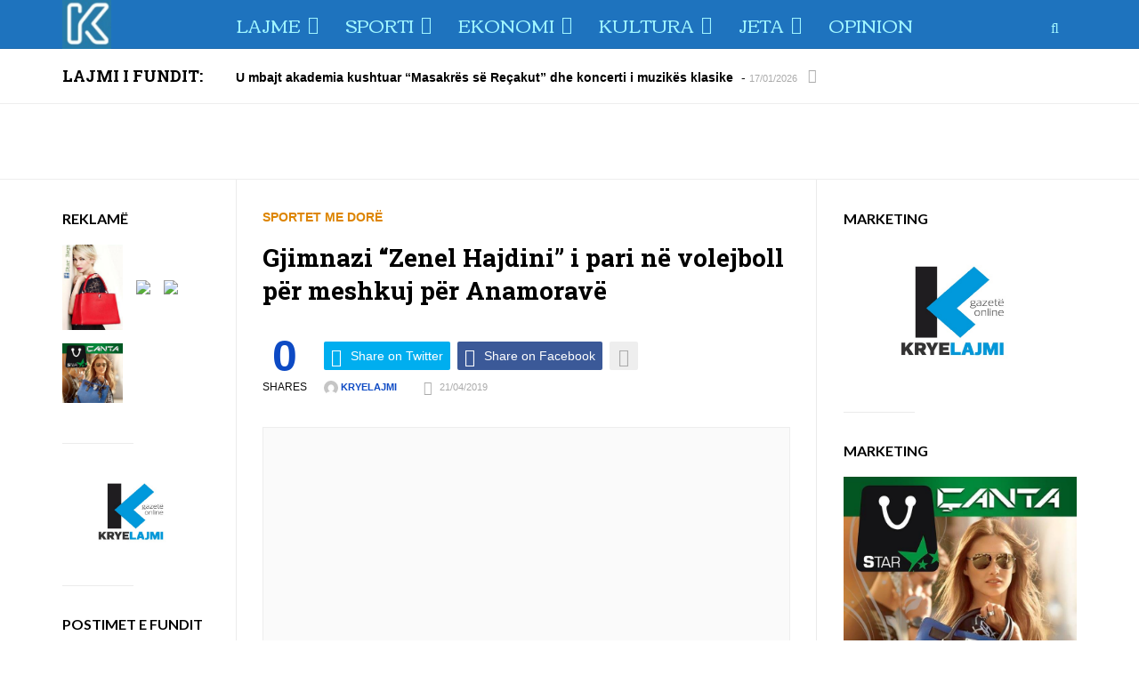

--- FILE ---
content_type: text/html; charset=UTF-8
request_url: https://kryelajmi.com/gjimnazi-zenel-hajdini-pari-ne-volejboll-per-meshkuj-per-anamorave/
body_size: 40557
content:
<!DOCTYPE html>
<!--[if IE 8 ]><html class="ie ie8" lang="en-US"> <![endif]-->
<!--[if (gte IE 9)|!(IE)]><!--><html lang="en-US"> <!--<![endif]-->
<head>
<!--<meta http-equiv="X-UA-Compatible" content="IE=edge,chrome=1">-->
<meta charset="UTF-8">

<link rel="profile" href="https://gmpg.org/xfn/11">
<link rel="pingback" href="https://kryelajmi.com/xmlrpc.php">
<meta name='robots' content='index, follow, max-image-preview:large, max-snippet:-1, max-video-preview:-1' />
<meta name="viewport" content="width=device-width, user-scalable=no, initial-scale=1.0, minimum-scale=1.0, maximum-scale=1.0">
	<!-- This site is optimized with the Yoast SEO plugin v25.6 - https://yoast.com/wordpress/plugins/seo/ -->
	<title>Gjimnazi “Zenel Hajdini” i pari në volejboll për meshkuj për Anamoravë &#8226; KRYELAJMI</title>
	<link rel="canonical" href="https://kryelajmi.com/gjimnazi-zenel-hajdini-pari-ne-volejboll-per-meshkuj-per-anamorave/" />
	<meta property="og:locale" content="en_US" />
	<meta property="og:type" content="article" />
	<meta property="og:title" content="Gjimnazi “Zenel Hajdini” i pari në volejboll për meshkuj për Anamoravë &#8226; KRYELAJMI" />
	<meta property="og:description" content="U shpallën kampionë në komunën e Gjilanit, kurse vendin e parë e zunë edhe në Rajonin e Gjilanit, ngase ishin më të mirë se bashkëmoshatarët e tyre nga Kamenica e" />
	<meta property="og:url" content="https://kryelajmi.com/gjimnazi-zenel-hajdini-pari-ne-volejboll-per-meshkuj-per-anamorave/" />
	<meta property="og:site_name" content="KRYELAJMI" />
	<meta property="article:publisher" content="https://www.facebook.com/kryelajmi" />
	<meta property="article:published_time" content="2019-04-21T20:32:58+00:00" />
	<meta property="og:image" content="https://kryelajmi.com/wp-content/uploads/2024/06/kryelajmi.png" />
	<meta property="og:image:width" content="512" />
	<meta property="og:image:height" content="512" />
	<meta property="og:image:type" content="image/png" />
	<meta name="author" content="Kryelajmi" />
	<meta name="twitter:card" content="summary_large_image" />
	<meta name="twitter:label1" content="Written by" />
	<meta name="twitter:data1" content="Kryelajmi" />
	<meta name="twitter:label2" content="Est. reading time" />
	<meta name="twitter:data2" content="1 minute" />
	<script type="application/ld+json" class="yoast-schema-graph">{"@context":"https://schema.org","@graph":[{"@type":"Article","@id":"https://kryelajmi.com/gjimnazi-zenel-hajdini-pari-ne-volejboll-per-meshkuj-per-anamorave/#article","isPartOf":{"@id":"https://kryelajmi.com/gjimnazi-zenel-hajdini-pari-ne-volejboll-per-meshkuj-per-anamorave/"},"author":{"name":"Kryelajmi","@id":"https://kryelajmi.com/#/schema/person/f07d4ab903e1399fcae48b235a057968"},"headline":"Gjimnazi “Zenel Hajdini” i pari në volejboll për meshkuj për Anamoravë","datePublished":"2019-04-21T20:32:58+00:00","mainEntityOfPage":{"@id":"https://kryelajmi.com/gjimnazi-zenel-hajdini-pari-ne-volejboll-per-meshkuj-per-anamorave/"},"wordCount":134,"publisher":{"@id":"https://kryelajmi.com/#organization"},"image":{"@id":"https://kryelajmi.com/gjimnazi-zenel-hajdini-pari-ne-volejboll-per-meshkuj-per-anamorave/#primaryimage"},"thumbnailUrl":"https://kryelajmi.com/wp-content/uploads/2019/04/muhibi.jpg","articleSection":["Sportet me dorë"],"inLanguage":"en-US"},{"@type":"WebPage","@id":"https://kryelajmi.com/gjimnazi-zenel-hajdini-pari-ne-volejboll-per-meshkuj-per-anamorave/","url":"https://kryelajmi.com/gjimnazi-zenel-hajdini-pari-ne-volejboll-per-meshkuj-per-anamorave/","name":"Gjimnazi “Zenel Hajdini” i pari në volejboll për meshkuj për Anamoravë &#8226; KRYELAJMI","isPartOf":{"@id":"https://kryelajmi.com/#website"},"primaryImageOfPage":{"@id":"https://kryelajmi.com/gjimnazi-zenel-hajdini-pari-ne-volejboll-per-meshkuj-per-anamorave/#primaryimage"},"image":{"@id":"https://kryelajmi.com/gjimnazi-zenel-hajdini-pari-ne-volejboll-per-meshkuj-per-anamorave/#primaryimage"},"thumbnailUrl":"https://kryelajmi.com/wp-content/uploads/2019/04/muhibi.jpg","datePublished":"2019-04-21T20:32:58+00:00","breadcrumb":{"@id":"https://kryelajmi.com/gjimnazi-zenel-hajdini-pari-ne-volejboll-per-meshkuj-per-anamorave/#breadcrumb"},"inLanguage":"en-US","potentialAction":[{"@type":"ReadAction","target":["https://kryelajmi.com/gjimnazi-zenel-hajdini-pari-ne-volejboll-per-meshkuj-per-anamorave/"]}]},{"@type":"ImageObject","inLanguage":"en-US","@id":"https://kryelajmi.com/gjimnazi-zenel-hajdini-pari-ne-volejboll-per-meshkuj-per-anamorave/#primaryimage","url":"https://kryelajmi.com/wp-content/uploads/2019/04/muhibi.jpg","contentUrl":"https://kryelajmi.com/wp-content/uploads/2019/04/muhibi.jpg","width":640,"height":480},{"@type":"BreadcrumbList","@id":"https://kryelajmi.com/gjimnazi-zenel-hajdini-pari-ne-volejboll-per-meshkuj-per-anamorave/#breadcrumb","itemListElement":[{"@type":"ListItem","position":1,"name":"Home","item":"https://kryelajmi.com/"},{"@type":"ListItem","position":2,"name":"Gjimnazi “Zenel Hajdini” i pari në volejboll për meshkuj për Anamoravë"}]},{"@type":"WebSite","@id":"https://kryelajmi.com/#website","url":"https://kryelajmi.com/","name":"KRYELAJMI","description":"Gazeta Online Kryelajmi","publisher":{"@id":"https://kryelajmi.com/#organization"},"potentialAction":[{"@type":"SearchAction","target":{"@type":"EntryPoint","urlTemplate":"https://kryelajmi.com/?s={search_term_string}"},"query-input":{"@type":"PropertyValueSpecification","valueRequired":true,"valueName":"search_term_string"}}],"inLanguage":"en-US"},{"@type":"Organization","@id":"https://kryelajmi.com/#organization","name":"kryelajmi.com","url":"https://kryelajmi.com/","logo":{"@type":"ImageObject","inLanguage":"en-US","@id":"https://kryelajmi.com/#/schema/logo/image/","url":"https://kryelajmi.com/wp-content/uploads/2024/06/kryelajmi.png","contentUrl":"https://kryelajmi.com/wp-content/uploads/2024/06/kryelajmi.png","width":512,"height":512,"caption":"kryelajmi.com"},"image":{"@id":"https://kryelajmi.com/#/schema/logo/image/"},"sameAs":["https://www.facebook.com/kryelajmi"]},{"@type":"Person","@id":"https://kryelajmi.com/#/schema/person/f07d4ab903e1399fcae48b235a057968","name":"Kryelajmi","image":{"@type":"ImageObject","inLanguage":"en-US","@id":"https://kryelajmi.com/#/schema/person/image/","url":"https://secure.gravatar.com/avatar/d55e386cd1cce6e87ccbd65bed492dc0?s=96&d=mm&r=g","contentUrl":"https://secure.gravatar.com/avatar/d55e386cd1cce6e87ccbd65bed492dc0?s=96&d=mm&r=g","caption":"Kryelajmi"},"url":"https://kryelajmi.com/author/enver/"}]}</script>
	<!-- / Yoast SEO plugin. -->


<link rel='dns-prefetch' href='//fonts.googleapis.com' />
<link rel="alternate" type="application/rss+xml" title="KRYELAJMI &raquo; Feed" href="https://kryelajmi.com/feed/" />
<link rel="alternate" type="application/rss+xml" title="KRYELAJMI &raquo; Comments Feed" href="https://kryelajmi.com/comments/feed/" />
		<!-- This site uses the Google Analytics by MonsterInsights plugin v9.11.1 - Using Analytics tracking - https://www.monsterinsights.com/ -->
		<!-- Note: MonsterInsights is not currently configured on this site. The site owner needs to authenticate with Google Analytics in the MonsterInsights settings panel. -->
					<!-- No tracking code set -->
				<!-- / Google Analytics by MonsterInsights -->
		<script type="text/javascript">
/* <![CDATA[ */
window._wpemojiSettings = {"baseUrl":"https:\/\/s.w.org\/images\/core\/emoji\/15.0.3\/72x72\/","ext":".png","svgUrl":"https:\/\/s.w.org\/images\/core\/emoji\/15.0.3\/svg\/","svgExt":".svg","source":{"concatemoji":"https:\/\/kryelajmi.com\/wp-includes\/js\/wp-emoji-release.min.js?ver=6.6.4"}};
/*! This file is auto-generated */
!function(i,n){var o,s,e;function c(e){try{var t={supportTests:e,timestamp:(new Date).valueOf()};sessionStorage.setItem(o,JSON.stringify(t))}catch(e){}}function p(e,t,n){e.clearRect(0,0,e.canvas.width,e.canvas.height),e.fillText(t,0,0);var t=new Uint32Array(e.getImageData(0,0,e.canvas.width,e.canvas.height).data),r=(e.clearRect(0,0,e.canvas.width,e.canvas.height),e.fillText(n,0,0),new Uint32Array(e.getImageData(0,0,e.canvas.width,e.canvas.height).data));return t.every(function(e,t){return e===r[t]})}function u(e,t,n){switch(t){case"flag":return n(e,"\ud83c\udff3\ufe0f\u200d\u26a7\ufe0f","\ud83c\udff3\ufe0f\u200b\u26a7\ufe0f")?!1:!n(e,"\ud83c\uddfa\ud83c\uddf3","\ud83c\uddfa\u200b\ud83c\uddf3")&&!n(e,"\ud83c\udff4\udb40\udc67\udb40\udc62\udb40\udc65\udb40\udc6e\udb40\udc67\udb40\udc7f","\ud83c\udff4\u200b\udb40\udc67\u200b\udb40\udc62\u200b\udb40\udc65\u200b\udb40\udc6e\u200b\udb40\udc67\u200b\udb40\udc7f");case"emoji":return!n(e,"\ud83d\udc26\u200d\u2b1b","\ud83d\udc26\u200b\u2b1b")}return!1}function f(e,t,n){var r="undefined"!=typeof WorkerGlobalScope&&self instanceof WorkerGlobalScope?new OffscreenCanvas(300,150):i.createElement("canvas"),a=r.getContext("2d",{willReadFrequently:!0}),o=(a.textBaseline="top",a.font="600 32px Arial",{});return e.forEach(function(e){o[e]=t(a,e,n)}),o}function t(e){var t=i.createElement("script");t.src=e,t.defer=!0,i.head.appendChild(t)}"undefined"!=typeof Promise&&(o="wpEmojiSettingsSupports",s=["flag","emoji"],n.supports={everything:!0,everythingExceptFlag:!0},e=new Promise(function(e){i.addEventListener("DOMContentLoaded",e,{once:!0})}),new Promise(function(t){var n=function(){try{var e=JSON.parse(sessionStorage.getItem(o));if("object"==typeof e&&"number"==typeof e.timestamp&&(new Date).valueOf()<e.timestamp+604800&&"object"==typeof e.supportTests)return e.supportTests}catch(e){}return null}();if(!n){if("undefined"!=typeof Worker&&"undefined"!=typeof OffscreenCanvas&&"undefined"!=typeof URL&&URL.createObjectURL&&"undefined"!=typeof Blob)try{var e="postMessage("+f.toString()+"("+[JSON.stringify(s),u.toString(),p.toString()].join(",")+"));",r=new Blob([e],{type:"text/javascript"}),a=new Worker(URL.createObjectURL(r),{name:"wpTestEmojiSupports"});return void(a.onmessage=function(e){c(n=e.data),a.terminate(),t(n)})}catch(e){}c(n=f(s,u,p))}t(n)}).then(function(e){for(var t in e)n.supports[t]=e[t],n.supports.everything=n.supports.everything&&n.supports[t],"flag"!==t&&(n.supports.everythingExceptFlag=n.supports.everythingExceptFlag&&n.supports[t]);n.supports.everythingExceptFlag=n.supports.everythingExceptFlag&&!n.supports.flag,n.DOMReady=!1,n.readyCallback=function(){n.DOMReady=!0}}).then(function(){return e}).then(function(){var e;n.supports.everything||(n.readyCallback(),(e=n.source||{}).concatemoji?t(e.concatemoji):e.wpemoji&&e.twemoji&&(t(e.twemoji),t(e.wpemoji)))}))}((window,document),window._wpemojiSettings);
/* ]]> */
</script>
<style id='wp-emoji-styles-inline-css' type='text/css'>

	img.wp-smiley, img.emoji {
		display: inline !important;
		border: none !important;
		box-shadow: none !important;
		height: 1em !important;
		width: 1em !important;
		margin: 0 0.07em !important;
		vertical-align: -0.1em !important;
		background: none !important;
		padding: 0 !important;
	}
</style>
<link rel='stylesheet' id='wp-block-library-css' href='https://kryelajmi.com/wp-includes/css/dist/block-library/style.min.css?ver=6.6.4' type='text/css' media='all' />
<style id='classic-theme-styles-inline-css' type='text/css'>
/*! This file is auto-generated */
.wp-block-button__link{color:#fff;background-color:#32373c;border-radius:9999px;box-shadow:none;text-decoration:none;padding:calc(.667em + 2px) calc(1.333em + 2px);font-size:1.125em}.wp-block-file__button{background:#32373c;color:#fff;text-decoration:none}
</style>
<style id='global-styles-inline-css' type='text/css'>
:root{--wp--preset--aspect-ratio--square: 1;--wp--preset--aspect-ratio--4-3: 4/3;--wp--preset--aspect-ratio--3-4: 3/4;--wp--preset--aspect-ratio--3-2: 3/2;--wp--preset--aspect-ratio--2-3: 2/3;--wp--preset--aspect-ratio--16-9: 16/9;--wp--preset--aspect-ratio--9-16: 9/16;--wp--preset--color--black: #000000;--wp--preset--color--cyan-bluish-gray: #abb8c3;--wp--preset--color--white: #ffffff;--wp--preset--color--pale-pink: #f78da7;--wp--preset--color--vivid-red: #cf2e2e;--wp--preset--color--luminous-vivid-orange: #ff6900;--wp--preset--color--luminous-vivid-amber: #fcb900;--wp--preset--color--light-green-cyan: #7bdcb5;--wp--preset--color--vivid-green-cyan: #00d084;--wp--preset--color--pale-cyan-blue: #8ed1fc;--wp--preset--color--vivid-cyan-blue: #0693e3;--wp--preset--color--vivid-purple: #9b51e0;--wp--preset--gradient--vivid-cyan-blue-to-vivid-purple: linear-gradient(135deg,rgba(6,147,227,1) 0%,rgb(155,81,224) 100%);--wp--preset--gradient--light-green-cyan-to-vivid-green-cyan: linear-gradient(135deg,rgb(122,220,180) 0%,rgb(0,208,130) 100%);--wp--preset--gradient--luminous-vivid-amber-to-luminous-vivid-orange: linear-gradient(135deg,rgba(252,185,0,1) 0%,rgba(255,105,0,1) 100%);--wp--preset--gradient--luminous-vivid-orange-to-vivid-red: linear-gradient(135deg,rgba(255,105,0,1) 0%,rgb(207,46,46) 100%);--wp--preset--gradient--very-light-gray-to-cyan-bluish-gray: linear-gradient(135deg,rgb(238,238,238) 0%,rgb(169,184,195) 100%);--wp--preset--gradient--cool-to-warm-spectrum: linear-gradient(135deg,rgb(74,234,220) 0%,rgb(151,120,209) 20%,rgb(207,42,186) 40%,rgb(238,44,130) 60%,rgb(251,105,98) 80%,rgb(254,248,76) 100%);--wp--preset--gradient--blush-light-purple: linear-gradient(135deg,rgb(255,206,236) 0%,rgb(152,150,240) 100%);--wp--preset--gradient--blush-bordeaux: linear-gradient(135deg,rgb(254,205,165) 0%,rgb(254,45,45) 50%,rgb(107,0,62) 100%);--wp--preset--gradient--luminous-dusk: linear-gradient(135deg,rgb(255,203,112) 0%,rgb(199,81,192) 50%,rgb(65,88,208) 100%);--wp--preset--gradient--pale-ocean: linear-gradient(135deg,rgb(255,245,203) 0%,rgb(182,227,212) 50%,rgb(51,167,181) 100%);--wp--preset--gradient--electric-grass: linear-gradient(135deg,rgb(202,248,128) 0%,rgb(113,206,126) 100%);--wp--preset--gradient--midnight: linear-gradient(135deg,rgb(2,3,129) 0%,rgb(40,116,252) 100%);--wp--preset--font-size--small: 13px;--wp--preset--font-size--medium: 20px;--wp--preset--font-size--large: 36px;--wp--preset--font-size--x-large: 42px;--wp--preset--spacing--20: 0.44rem;--wp--preset--spacing--30: 0.67rem;--wp--preset--spacing--40: 1rem;--wp--preset--spacing--50: 1.5rem;--wp--preset--spacing--60: 2.25rem;--wp--preset--spacing--70: 3.38rem;--wp--preset--spacing--80: 5.06rem;--wp--preset--shadow--natural: 6px 6px 9px rgba(0, 0, 0, 0.2);--wp--preset--shadow--deep: 12px 12px 50px rgba(0, 0, 0, 0.4);--wp--preset--shadow--sharp: 6px 6px 0px rgba(0, 0, 0, 0.2);--wp--preset--shadow--outlined: 6px 6px 0px -3px rgba(255, 255, 255, 1), 6px 6px rgba(0, 0, 0, 1);--wp--preset--shadow--crisp: 6px 6px 0px rgba(0, 0, 0, 1);}:where(.is-layout-flex){gap: 0.5em;}:where(.is-layout-grid){gap: 0.5em;}body .is-layout-flex{display: flex;}.is-layout-flex{flex-wrap: wrap;align-items: center;}.is-layout-flex > :is(*, div){margin: 0;}body .is-layout-grid{display: grid;}.is-layout-grid > :is(*, div){margin: 0;}:where(.wp-block-columns.is-layout-flex){gap: 2em;}:where(.wp-block-columns.is-layout-grid){gap: 2em;}:where(.wp-block-post-template.is-layout-flex){gap: 1.25em;}:where(.wp-block-post-template.is-layout-grid){gap: 1.25em;}.has-black-color{color: var(--wp--preset--color--black) !important;}.has-cyan-bluish-gray-color{color: var(--wp--preset--color--cyan-bluish-gray) !important;}.has-white-color{color: var(--wp--preset--color--white) !important;}.has-pale-pink-color{color: var(--wp--preset--color--pale-pink) !important;}.has-vivid-red-color{color: var(--wp--preset--color--vivid-red) !important;}.has-luminous-vivid-orange-color{color: var(--wp--preset--color--luminous-vivid-orange) !important;}.has-luminous-vivid-amber-color{color: var(--wp--preset--color--luminous-vivid-amber) !important;}.has-light-green-cyan-color{color: var(--wp--preset--color--light-green-cyan) !important;}.has-vivid-green-cyan-color{color: var(--wp--preset--color--vivid-green-cyan) !important;}.has-pale-cyan-blue-color{color: var(--wp--preset--color--pale-cyan-blue) !important;}.has-vivid-cyan-blue-color{color: var(--wp--preset--color--vivid-cyan-blue) !important;}.has-vivid-purple-color{color: var(--wp--preset--color--vivid-purple) !important;}.has-black-background-color{background-color: var(--wp--preset--color--black) !important;}.has-cyan-bluish-gray-background-color{background-color: var(--wp--preset--color--cyan-bluish-gray) !important;}.has-white-background-color{background-color: var(--wp--preset--color--white) !important;}.has-pale-pink-background-color{background-color: var(--wp--preset--color--pale-pink) !important;}.has-vivid-red-background-color{background-color: var(--wp--preset--color--vivid-red) !important;}.has-luminous-vivid-orange-background-color{background-color: var(--wp--preset--color--luminous-vivid-orange) !important;}.has-luminous-vivid-amber-background-color{background-color: var(--wp--preset--color--luminous-vivid-amber) !important;}.has-light-green-cyan-background-color{background-color: var(--wp--preset--color--light-green-cyan) !important;}.has-vivid-green-cyan-background-color{background-color: var(--wp--preset--color--vivid-green-cyan) !important;}.has-pale-cyan-blue-background-color{background-color: var(--wp--preset--color--pale-cyan-blue) !important;}.has-vivid-cyan-blue-background-color{background-color: var(--wp--preset--color--vivid-cyan-blue) !important;}.has-vivid-purple-background-color{background-color: var(--wp--preset--color--vivid-purple) !important;}.has-black-border-color{border-color: var(--wp--preset--color--black) !important;}.has-cyan-bluish-gray-border-color{border-color: var(--wp--preset--color--cyan-bluish-gray) !important;}.has-white-border-color{border-color: var(--wp--preset--color--white) !important;}.has-pale-pink-border-color{border-color: var(--wp--preset--color--pale-pink) !important;}.has-vivid-red-border-color{border-color: var(--wp--preset--color--vivid-red) !important;}.has-luminous-vivid-orange-border-color{border-color: var(--wp--preset--color--luminous-vivid-orange) !important;}.has-luminous-vivid-amber-border-color{border-color: var(--wp--preset--color--luminous-vivid-amber) !important;}.has-light-green-cyan-border-color{border-color: var(--wp--preset--color--light-green-cyan) !important;}.has-vivid-green-cyan-border-color{border-color: var(--wp--preset--color--vivid-green-cyan) !important;}.has-pale-cyan-blue-border-color{border-color: var(--wp--preset--color--pale-cyan-blue) !important;}.has-vivid-cyan-blue-border-color{border-color: var(--wp--preset--color--vivid-cyan-blue) !important;}.has-vivid-purple-border-color{border-color: var(--wp--preset--color--vivid-purple) !important;}.has-vivid-cyan-blue-to-vivid-purple-gradient-background{background: var(--wp--preset--gradient--vivid-cyan-blue-to-vivid-purple) !important;}.has-light-green-cyan-to-vivid-green-cyan-gradient-background{background: var(--wp--preset--gradient--light-green-cyan-to-vivid-green-cyan) !important;}.has-luminous-vivid-amber-to-luminous-vivid-orange-gradient-background{background: var(--wp--preset--gradient--luminous-vivid-amber-to-luminous-vivid-orange) !important;}.has-luminous-vivid-orange-to-vivid-red-gradient-background{background: var(--wp--preset--gradient--luminous-vivid-orange-to-vivid-red) !important;}.has-very-light-gray-to-cyan-bluish-gray-gradient-background{background: var(--wp--preset--gradient--very-light-gray-to-cyan-bluish-gray) !important;}.has-cool-to-warm-spectrum-gradient-background{background: var(--wp--preset--gradient--cool-to-warm-spectrum) !important;}.has-blush-light-purple-gradient-background{background: var(--wp--preset--gradient--blush-light-purple) !important;}.has-blush-bordeaux-gradient-background{background: var(--wp--preset--gradient--blush-bordeaux) !important;}.has-luminous-dusk-gradient-background{background: var(--wp--preset--gradient--luminous-dusk) !important;}.has-pale-ocean-gradient-background{background: var(--wp--preset--gradient--pale-ocean) !important;}.has-electric-grass-gradient-background{background: var(--wp--preset--gradient--electric-grass) !important;}.has-midnight-gradient-background{background: var(--wp--preset--gradient--midnight) !important;}.has-small-font-size{font-size: var(--wp--preset--font-size--small) !important;}.has-medium-font-size{font-size: var(--wp--preset--font-size--medium) !important;}.has-large-font-size{font-size: var(--wp--preset--font-size--large) !important;}.has-x-large-font-size{font-size: var(--wp--preset--font-size--x-large) !important;}
:where(.wp-block-post-template.is-layout-flex){gap: 1.25em;}:where(.wp-block-post-template.is-layout-grid){gap: 1.25em;}
:where(.wp-block-columns.is-layout-flex){gap: 2em;}:where(.wp-block-columns.is-layout-grid){gap: 2em;}
:root :where(.wp-block-pullquote){font-size: 1.5em;line-height: 1.6;}
</style>
<link rel='stylesheet' id='yt-google-fonts-css' href='https://fonts.googleapis.com/css?family=Voces%3A700%7CRoboto+Slab%3A700%7CCorben%3A400%7COranienbaum%3A700%7CLato%3A700&#038;ver=6.6.4' type='text/css' media='all' />
<link rel='stylesheet' id='bootstrap-css' href='https://kryelajmi.com/wp-content/themes/yeahthemes-sparkle/framework/css/bootstrap.min.css?ver=6.6.4' type='text/css' media='all' />
<link rel='stylesheet' id='font-awesome-css' href='https://kryelajmi.com/wp-content/themes/yeahthemes-sparkle/css/font-awesome.css?ver=6.6.4' type='text/css' media='all' />
<link rel='stylesheet' id='theme-default-style-css' href='https://kryelajmi.com/wp-content/themes/yeahthemes-sparkle/style.css?ver=2.0.4' type='text/css' media='all' />
<link rel='stylesheet' id='animate-css' href='https://kryelajmi.com/wp-content/themes/yeahthemes-sparkle/css/animate.css?ver=6.6.4' type='text/css' media='all' />
<link rel='stylesheet' id='flexslider-css' href='https://kryelajmi.com/wp-content/themes/yeahthemes-sparkle/css/flexslider.css?ver=6.6.4' type='text/css' media='all' />
<script type="text/javascript" src="https://kryelajmi.com/wp-includes/js/jquery/jquery.min.js?ver=3.7.1" id="jquery-core-js"></script>
<script type="text/javascript" src="https://kryelajmi.com/wp-includes/js/jquery/jquery-migrate.min.js?ver=3.4.1" id="jquery-migrate-js"></script>
<link rel="https://api.w.org/" href="https://kryelajmi.com/wp-json/" /><link rel="alternate" title="JSON" type="application/json" href="https://kryelajmi.com/wp-json/wp/v2/posts/23668" /><link rel="EditURI" type="application/rsd+xml" title="RSD" href="https://kryelajmi.com/xmlrpc.php?rsd" />
<meta name="generator" content="WordPress 6.6.4" />
<link rel='shortlink' href='https://kryelajmi.com/?p=23668' />
<link rel="alternate" title="oEmbed (JSON)" type="application/json+oembed" href="https://kryelajmi.com/wp-json/oembed/1.0/embed?url=https%3A%2F%2Fkryelajmi.com%2Fgjimnazi-zenel-hajdini-pari-ne-volejboll-per-meshkuj-per-anamorave%2F" />
<link rel="alternate" title="oEmbed (XML)" type="text/xml+oembed" href="https://kryelajmi.com/wp-json/oembed/1.0/embed?url=https%3A%2F%2Fkryelajmi.com%2Fgjimnazi-zenel-hajdini-pari-ne-volejboll-per-meshkuj-per-anamorave%2F&#038;format=xml" />
<style id="custom-styles">::selection {background-color: #0d4ac4;color: #ffffff;}::-moz-selection {background-color: #0d4ac4;color: #ffffff;}blockquote p{font-size: 18px;}.form-control,.btn,.navbar,.alert,.list-group {border-radius: 2px;-webkit-border-radius: 2px;}.form-control:focus {border-color: #0d4ac4;box-shadow: inset 0 1px 1px rgba(0,0,0,0.075), 0 0 8px #0d4ac4;-webkit-box-shadow: inset 0 1px 1px rgba(0,0,0,0.075), 0 0 8px #0d4ac4;}/** * Button */.btn-default,.btn-primary,.btn-secondary,.btn-success,.btn-info,.btn-warning,.btn-danger {    box-shadow: none !important;}/*Common styles*/.btn:active,.btn.active {background-image: none;}.btn i{color: #ffffff !important;}.btn-link i,.btn-default i{color: #aaaaaa !important;}/*Apply the mixin to the buttons*/.btn:hover,.btn:focus,.btn:active,.btn.active {background-color: #000000;border-color:#000000;color: #ffffff !important;}.btn-primary,.btn-secondary,.btn-success,.btn-info,.btn-warning,.btn-danger{color: #ffffff !important;}/*Primary*/.btn-primary{background-repeat: repeat-x;background-color: #0d4ac4;border-color: #0d4ac4;}/*Secondary*/.btn-secondary{background-repeat: repeat-x;background-color: #000000;border-color: #000000;}/*Success*/.btn-success{background-color: #5cb85c;border-color: #5cb85c;}.btn-info{background-color: #5bc0de;border-color: #5bc0de;}.btn-warning{background-color: #f0ad4e;border-color: #f0ad4e;}.btn-danger{background-color: #d9534f;border-color: #d9534f;}.btn-link{background: none;border-color: transparent;}.btn-link:hover{color: #000000 !important;}/*Label*/.label-primary{background: #0d4ac4;}.label-success{background: #5cb85c;}.label-info{background: #5bc0de;}.label-warning{background: #f0ad4e;}.label-danger{background: #d9534f;}.form-group .control-label{color:#333333;}/** * Alert */.alert {background-color: #fafafa;border-color: #ddd;color:#777777;}.progress {background-color:#fafafa; height: 24px;}.progress-bar {background-color:#0d4ac4;text-align: left; text-indent: 1em; line-height: 24px;}.progress-bar-secondary {background-color:#000000;}/** * List group */.panel-footer{background: #fafafa;border-color: #eee;border-color: rgba(0,0,0,0.08);}.panel-default{border-color: #eee;border-color: rgba(0,0,0,0.08);}.panel-default > .panel-heading {background-color: #fafafa;border-color: #eee;border-color: rgba(0,0,0,0.08);}.panel-primary{border-color:#0d4ac4;}.panel-primary > .panel-heading {background:#0d4ac4;border-color:#0d4ac4;}.panel-secondary{border-color:#000000;}.panel-secondary > .panel-heading {background:#000000;border-color:#000000;}body{font-family:'Helvetica Neue', Helvetica, Arial, sans-serif;font-size: 14px;line-height:1.75;color: #777777; }a{color: #0d4ac4;}a:hover{color: #000000;}a.active, .active a{color: #0d4ac4;}h1, h2, h3, h4, h5, h6,b, strong{color:  #000000;}select:focus,select:active{border-color:  #0d4ac4;box-shadow: 0 0 5px  #0d4ac4;}input[type='text'], input[type='number'], input[type='email'], input[type='url'], input[type='password'], input[type='search'], textarea, textarea.form-control{line-height: 1.75;}input[type='text']:focus, input[type='number']:focus, input[type='email']:focus, input[type='url']:focus, input[type='password']:focus, input[type='search']:focus, textarea:focus, textarea.form-control:focus{border-color:  #0d4ac4;box-shadow: inset 0 1px 1px rgba(0,0,0,0.075), 0 0 8px #0d4ac4;}.boxed-layout #page{box-shadow: 0 0 30px rgba(0,0,0,0.2);-webkit-box-shadow: 0 0 30px rgba(0,0,0,0.2);-moz-box-shadow: 0 0 30px rgba(0,0,0,0.2);}/** * Mejs audio Player */#page .mejs-controls{background-color: #000000;}#page .mejs-controls .mejs-time-rail .mejs-time-current,#page .mejs-controls .mejs-horizontal-volume-slider .mejs-horizontal-volume-current{background:  #0d4ac4;}#page .wp-playlist-light,#page .wp-playlist-item .wp-playlist-caption{color: #777777;}#page .wp-playlist-item.wp-playlist-playing .wp-playlist-caption{color: #0d4ac4;}/** * =Mobile Menu */.mobile-navigation{background-color: #1e73be;}.mobile-navigation a{color: rgba(255,255,255,.7);}.mobile-navigation a:hover{color: #ffffff;}/** * =Header */   html .main-menu-toggle>*{background-color:#a0f5ff !important;}.site-header .site-top-menu{color: rgba(255,255,255,.7);background-color: #1469b4;}.site-header .site-top-menu li.current-menu-item > a{color: #ffffff;}.site-header .site-top-menu a{color: rgba(255,255,255,.7);}.site-header .site-top-menu a:hover{color: #ffffff;}.site-header .site-banner{background-color: #1e73be;}/*Main nav*/.site-header .main-navigation .menu > li.menu-item:hover,.site-header .main-navigation .menu > li.current-menu-item{background-color:#ffffff;}.site-header .main-navigation .menu > li > a{color:#a0f5ff;}.site-header .main-navigation .menu li.current > a{color: #0d4ac4;}.site-header .main-navigation .menu li.current-menu-item > a{color:#000000;}.site-header .main-navigation .menu li.menu-item:hover > a{color:#000000;}.site-header .main-navigation .menu ul li a{color: #0c0c0c;}.site-header .main-navigation .menu ul li:hover > a,.site-header .main-navigation .menu ul li a:hover{color: #0d4ac4;}/** * =Site hero */.site-hero.style-color-gradient .hentry .hero-brick-bg:before {    background-repeat: repeat-x;    background-image: -webkit-linear-gradient(45deg,  #0d4ac4 0%, rgba(111, 160, 33, 0) 100%);    background-image: linear-gradient(45deg,  #0d4ac4 0%, rgba(111, 160, 33, 0) 100%);}/** * =Sidebar */.widget-area a{color: #0d4ac4;}.widget-area a:hover{color: #000000;}.widget-area a.active,.widget-area .active > a{color: #0d4ac4;}.widget-area ul li.current-cat > a,.widget-area ul li.current_page_item > a{color: #0d4ac4;}.widget-area ul li a{color: #000000;}.widget-area ul li a:hover{color: #0d4ac4;}/** * =Footer */.footer-widgets{color: #0c0c0c;a{color: #0d4ac4;&:hover{color: #000000;}}    a.active, .active > a{color: #0d4ac4;}ul li{&.current-cat a, &.current_page_item a{color: #0d4ac4;}a{color: #0c0c0c;&:hover{color: #000000;}}}}/** * =Footer */.footer-widgets{color: #0c0c0c;}.footer-widgets a{color: #0d4ac4;}.footer-widgets a:hover{color: #000000;}.footer-widgets a.active, .footer-widgets .active > a{color: #0d4ac4;}.footer-widgets ul li.current-cat a,.footer-widgets ul li.current_page_item a{color: #0d4ac4;}.footer-widgets ul li a{color: #0c0c0c;}.footer-widgets ul li a:hover{color: #000000;}/** * Cat tag */.cat-tag{color:#ffffff;background-color: #0d4ac4;opacity: .95;}/** * Entry tag */.entry-tags a{color:#777777;}.entry-tags a:hover{color:#ffffff;}/** * Color */ .site-banner .site-logo a, .main-navigation ul.menu>li.site-mobile-menu-toggle{ color: #a0f5ff; }/** * Primary color */.primary-color,.primary-2-secondary a,.secondary-2-primary a:hover,.secondary-2-primary a:hover > *,.gray-2-primary:hover,.gray-2-primary a:hover,.gray-2-primary a:hover *,.current-cat a,.current_page_item a,.pagination-nav .page-numbers.current{color: #0d4ac4;}/** * Secondary color */.secondary-color,.secondary-2-primary a,.primary-2-secondary a:hover,.primary-2-secondary a:hover *,.gray-2-secondary:hover,.gray-2-secondary a:hover,.gray-2-secondary a:hover *,.form-allowed-tags code,.pagination-nav a.page-numbers:hover,.yeahslider.news-scroller a.yeahslider-next:hover, .yeahslider.news-scroller a.yeahslider-prev:hover{color: #000000;}/** * Gray color */.gray-color,.gray-2-secondary a,.gray-2-primary,.gray-2-primary a,.gray-icon,.gray-icon i,time,.pagination-nav a.page-numbers,.yt-social-sharing span.show-all-social-services i,.yeahslider.news-scroller a.yeahslider-next, .yeahslider.news-scroller a.yeahslider-prev{color: #aaaaaa;}/** * Background */.white-bgcolor,.boxed-layout .inner-wrapper{background-color:#ffffff;}.yt-social-sharing span.show-all-social-services,.entry-tags a{background-color: #fafafa;}.secondary-bgcolor,.site-modal .site-modal-backdrop,.yeahslider .slides li .caption,.yeahslider .yeahslider-direction-nav a > span.nav-button, .yeahslider .yeahslider-pauseplay a > span.nav-button{background-color: #000000;}.primary-bgcolor,.entry-tags a:hover{background-color: #0d4ac4;}.review-mark.review-type-percentage,.review-mark.review-type-point{background: #0d4ac4;}/** * Border Color */.yt-sliding-tabs-header-trigger > span:before{border-color: #ffffff;}fieldset legend,.wp-caption:before,.boundary-column:before,.site-content[role='main'] article.post,#page .wp-playlist.wp-audio-playlist,.widget:before,.yt-twitter-profile-wrapper .yt-twitter-profile-body,.yt-tabby-tabs-header,.slashes-navigation li:before,.pagination-nav .page-numbers:before,.yt-sliding-tabs-header-trigger > span,.post-list-with-thumbnail.vertical li:before,.post-list-with-thumbnail li a span.number:before,.post-page-navigation,.post-page-navigation:before,.comments-area,.comment-body,.yt-font-size-changer span,.yt-impressive-like-button .yt-il-symbol, .yt-impressive-like-button .yt-il-symbol > span,.infinite-scroll #infinite-handle span{border-color: #eee;border-color: rgba(0,0,0,0.08);}h1{font-family:Voces;font-size:25px;font-weight:700;font-style:normal;line-height:1.35;letter-spacing:0px;text-transform:none;margin-bottom:30px;}h2{font-family:Roboto Slab;font-size:20px;font-weight:700;font-style:normal;line-height:1.35;letter-spacing:0px;text-transform:none;margin-bottom:20px;}h3, .widget-title{font-family:Roboto Slab;font-size:22px;font-weight:700;font-style:normal;line-height:1.75;letter-spacing:0px;text-transform:none;margin-bottom:20px;}h4{font-family:Arial, Helvetica, sans-serif;font-size:20px;font-weight:700;font-style:normal;line-height:1.75;letter-spacing:0px;text-transform:none;margin-bottom:20px;}h5{font-family:Roboto Slab;font-size:16px;font-weight:700;font-style:normal;line-height:1.75;letter-spacing:0px;text-transform:none;margin-bottom:15px;}h6{font-family:Roboto Slab;font-size:13px;font-weight:700;font-style:normal;line-height:1.75;letter-spacing:0px;text-transform:none;margin-bottom:10px;}h1 strong, h2 strong, h3 strong, h4 strong, h5 strong, h6 strong{font-family:Roboto Slab;font-weight:700;font-style:normal;}body{color:#0c0c0c;font-family:"Helvetica Neue", Helvetica, Arial, sans-serif;font-size:14px;font-weight:400;font-style:normal;line-height:1.75;letter-spacing:0px;text-transform:none;background-image:url(http://kryelajmi.com/wp-content/themes/yeahthemes-rita//images/bg/arches.png);background-repeat:repeat;background-position:center top;background-attachment:fixed;background-size:cover;background-color:#ffffff;}.inner-wrapper{background-image:url(http://kryelajmi.com/wp-content/themes/yeahthemes-rita//images/bg/bg.png);background-repeat:no-repeat;background-position:center top;background-attachment:local;background-size:auto;}.site-header .site-banner{background-color:#1e73be;}.site-header .main-navigation ul.menu > li > a, .site-mobile-navigation ul.menu > li {font-family:Corben;font-size:20px;font-weight:400;font-style:normal;letter-spacing:0px;text-transform:uppercase;}.site-header ul ul.sub-menu > li, .site-mobile-navigation ul ul.sub-menu > li{font-family:Corben;font-size:14px;font-weight:400;font-style:normal;letter-spacing:0px;text-transform:uppercase;}.site-content article .entry-title{font-family:Roboto Slab;font-size:22px;font-weight:700;font-style:normal;line-height:1.35;letter-spacing:0px;text-transform:none;}h1.page-title, h1.entry-title, .site-content article h1.entry-title{font-family:Roboto Slab;font-size:28px;font-weight:700;font-style:normal;line-height:1.35;letter-spacing:0px;text-transform:none;}.widget-title{font-family:Lato;font-size:16px;font-weight:700;font-style:normal;line-height:1.75;letter-spacing:0px;text-transform:uppercase;margin-bottom:15px;}#site-hero h2.entry-title{font-family:Oranienbaum;font-weight:700;font-style:normal;line-height:1.25;letter-spacing:0px;text-transform:none;}.footer-widgets{background-color:#111111;font-family:"Helvetica Neue", Helvetica, Arial, sans-serif;font-size:13px;font-weight:400;font-style:normal;line-height:1.75;letter-spacing:0px;text-transform:none;}.footer-widgets h1, .footer-widgets h2, .footer-widgets h3, .footer-widgets h4, .footer-widgets h5, .footer-widgets h6{font-family:Lato;font-size:14px;font-weight:700;font-style:normal;line-height:1.75;letter-spacing:0px;text-transform:uppercase;margin-bottom:10px;}.site-footer .footer-info{ background-color:#528cbf;}.cat-tag.arsimi{ background-color:#0066bf;}.category-meta .arsimi{ color:#0066bf;}.site-hero.style-color-gradient .hentry.category-arsimi .hero-brick-bg:before{ background-repeat: repeat-x;    background-image: -webkit-linear-gradient(45deg,  #0066bf 0%, rgba(111, 160, 33, 0) 100%);    background-image: linear-gradient(45deg,  #0066bf 0%, rgba(111, 160, 33, 0) 100%);}.cat-tag.arti-pamor{ background-color:#8224e3;}.category-meta .arti-pamor{ color:#8224e3;}.site-hero.style-color-gradient .hentry.category-arti-pamor .hero-brick-bg:before{ background-repeat: repeat-x;    background-image: -webkit-linear-gradient(45deg,  #8224e3 0%, rgba(111, 160, 33, 0) 100%);    background-image: linear-gradient(45deg,  #8224e3 0%, rgba(111, 160, 33, 0) 100%);}.cat-tag.bujqesi{ background-color:#29b5b0;}.category-meta .bujqesi{ color:#29b5b0;}.site-hero.style-color-gradient .hentry.category-bujqesi .hero-brick-bg:before{ background-repeat: repeat-x;    background-image: -webkit-linear-gradient(45deg,  #29b5b0 0%, rgba(111, 160, 33, 0) 100%);    background-image: linear-gradient(45deg,  #29b5b0 0%, rgba(111, 160, 33, 0) 100%);}.cat-tag.ekonomi{ background-color:#eeee22;}.category-meta .ekonomi{ color:#eeee22;}.site-hero.style-color-gradient .hentry.category-ekonomi .hero-brick-bg:before{ background-repeat: repeat-x;    background-image: -webkit-linear-gradient(45deg,  #eeee22 0%, rgba(111, 160, 33, 0) 100%);    background-image: linear-gradient(45deg,  #eeee22 0%, rgba(111, 160, 33, 0) 100%);}.cat-tag.futboll{ background-color:#5cd606;}.category-meta .futboll{ color:#5cd606;}.site-hero.style-color-gradient .hentry.category-futboll .hero-brick-bg:before{ background-repeat: repeat-x;    background-image: -webkit-linear-gradient(45deg,  #5cd606 0%, rgba(111, 160, 33, 0) 100%);    background-image: linear-gradient(45deg,  #5cd606 0%, rgba(111, 160, 33, 0) 100%);}.cat-tag.gjilan{ background-color:#dd3333;}.category-meta .gjilan{ color:#dd3333;}.site-hero.style-color-gradient .hentry.category-gjilan .hero-brick-bg:before{ background-repeat: repeat-x;    background-image: -webkit-linear-gradient(45deg,  #dd3333 0%, rgba(111, 160, 33, 0) 100%);    background-image: linear-gradient(45deg,  #dd3333 0%, rgba(111, 160, 33, 0) 100%);}.cat-tag.jeta{ background-color:#eeee22;}.category-meta .jeta{ color:#eeee22;}.site-hero.style-color-gradient .hentry.category-jeta .hero-brick-bg:before{ background-repeat: repeat-x;    background-image: -webkit-linear-gradient(45deg,  #eeee22 0%, rgba(111, 160, 33, 0) 100%);    background-image: linear-gradient(45deg,  #eeee22 0%, rgba(111, 160, 33, 0) 100%);}.cat-tag.kamenice{ background-color:#1e73be;}.category-meta .kamenice{ color:#1e73be;}.site-hero.style-color-gradient .hentry.category-kamenice .hero-brick-bg:before{ background-repeat: repeat-x;    background-image: -webkit-linear-gradient(45deg,  #1e73be 0%, rgba(111, 160, 33, 0) 100%);    background-image: linear-gradient(45deg,  #1e73be 0%, rgba(111, 160, 33, 0) 100%);}.cat-tag.komunikacion{ background-color:#d1d1d1;}.category-meta .komunikacion{ color:#d1d1d1;}.site-hero.style-color-gradient .hentry.category-komunikacion .hero-brick-bg:before{ background-repeat: repeat-x;    background-image: -webkit-linear-gradient(45deg,  #d1d1d1 0%, rgba(111, 160, 33, 0) 100%);    background-image: linear-gradient(45deg,  #d1d1d1 0%, rgba(111, 160, 33, 0) 100%);}.cat-tag.kronike-e-zeze{ background-color:#000000;}.category-meta .kronike-e-zeze{ color:#000000;}.site-hero.style-color-gradient .hentry.category-kronike-e-zeze .hero-brick-bg:before{ background-repeat: repeat-x;    background-image: -webkit-linear-gradient(45deg,  #000000 0%, rgba(111, 160, 33, 0) 100%);    background-image: linear-gradient(45deg,  #000000 0%, rgba(111, 160, 33, 0) 100%);}.cat-tag.kultura{ background-color:#dd3333;}.category-meta .kultura{ color:#dd3333;}.site-hero.style-color-gradient .hentry.category-kultura .hero-brick-bg:before{ background-repeat: repeat-x;    background-image: -webkit-linear-gradient(45deg,  #dd3333 0%, rgba(111, 160, 33, 0) 100%);    background-image: linear-gradient(45deg,  #dd3333 0%, rgba(111, 160, 33, 0) 100%);}.cat-tag.lajme{ background-color:#dd3333;}.category-meta .lajme{ color:#dd3333;}.site-hero.style-color-gradient .hentry.category-lajme .hero-brick-bg:before{ background-repeat: repeat-x;    background-image: -webkit-linear-gradient(45deg,  #dd3333 0%, rgba(111, 160, 33, 0) 100%);    background-image: linear-gradient(45deg,  #dd3333 0%, rgba(111, 160, 33, 0) 100%);}.cat-tag.libri{ background-color:#2dc6b7;}.category-meta .libri{ color:#2dc6b7;}.site-hero.style-color-gradient .hentry.category-libri .hero-brick-bg:before{ background-repeat: repeat-x;    background-image: -webkit-linear-gradient(45deg,  #2dc6b7 0%, rgba(111, 160, 33, 0) 100%);    background-image: linear-gradient(45deg,  #2dc6b7 0%, rgba(111, 160, 33, 0) 100%);}.cat-tag.muzike{ background-color:#601e3b;}.category-meta .muzike{ color:#601e3b;}.site-hero.style-color-gradient .hentry.category-muzike .hero-brick-bg:before{ background-repeat: repeat-x;    background-image: -webkit-linear-gradient(45deg,  #601e3b 0%, rgba(111, 160, 33, 0) 100%);    background-image: linear-gradient(45deg,  #601e3b 0%, rgba(111, 160, 33, 0) 100%);}.cat-tag.ndertimtari{ background-color:#dd9933;}.category-meta .ndertimtari{ color:#dd9933;}.site-hero.style-color-gradient .hentry.category-ndertimtari .hero-brick-bg:before{ background-repeat: repeat-x;    background-image: -webkit-linear-gradient(45deg,  #dd9933 0%, rgba(111, 160, 33, 0) 100%);    background-image: linear-gradient(45deg,  #dd9933 0%, rgba(111, 160, 33, 0) 100%);}.cat-tag.opinion{ background-color:#328715;}.category-meta .opinion{ color:#328715;}.site-hero.style-color-gradient .hentry.category-opinion .hero-brick-bg:before{ background-repeat: repeat-x;    background-image: -webkit-linear-gradient(45deg,  #328715 0%, rgba(111, 160, 33, 0) 100%);    background-image: linear-gradient(45deg,  #328715 0%, rgba(111, 160, 33, 0) 100%);}.cat-tag.shendeti{ background-color:#dd3333;}.category-meta .shendeti{ color:#dd3333;}.site-hero.style-color-gradient .hentry.category-shendeti .hero-brick-bg:before{ background-repeat: repeat-x;    background-image: -webkit-linear-gradient(45deg,  #dd3333 0%, rgba(111, 160, 33, 0) 100%);    background-image: linear-gradient(45deg,  #dd3333 0%, rgba(111, 160, 33, 0) 100%);}.cat-tag.show-biz{ background-color:#a31a50;}.category-meta .show-biz{ color:#a31a50;}.site-hero.style-color-gradient .hentry.category-show-biz .hero-brick-bg:before{ background-repeat: repeat-x;    background-image: -webkit-linear-gradient(45deg,  #a31a50 0%, rgba(111, 160, 33, 0) 100%);    background-image: linear-gradient(45deg,  #a31a50 0%, rgba(111, 160, 33, 0) 100%);}.cat-tag.sportet-me-dore{ background-color:#dd8500;}.category-meta .sportet-me-dore{ color:#dd8500;}.site-hero.style-color-gradient .hentry.category-sportet-me-dore .hero-brick-bg:before{ background-repeat: repeat-x;    background-image: -webkit-linear-gradient(45deg,  #dd8500 0%, rgba(111, 160, 33, 0) 100%);    background-image: linear-gradient(45deg,  #dd8500 0%, rgba(111, 160, 33, 0) 100%);}.cat-tag.sporti{ background-color:#81d742;}.category-meta .sporti{ color:#81d742;}.site-hero.style-color-gradient .hentry.category-sporti .hero-brick-bg:before{ background-repeat: repeat-x;    background-image: -webkit-linear-gradient(45deg,  #81d742 0%, rgba(111, 160, 33, 0) 100%);    background-image: linear-gradient(45deg,  #81d742 0%, rgba(111, 160, 33, 0) 100%);}.cat-tag.teater{ background-color:#898016;}.category-meta .teater{ color:#898016;}.site-hero.style-color-gradient .hentry.category-teater .hero-brick-bg:before{ background-repeat: repeat-x;    background-image: -webkit-linear-gradient(45deg,  #898016 0%, rgba(111, 160, 33, 0) 100%);    background-image: linear-gradient(45deg,  #898016 0%, rgba(111, 160, 33, 0) 100%);}.cat-tag.trashegimi{ background-color:#dd3333;}.category-meta .trashegimi{ color:#dd3333;}.site-hero.style-color-gradient .hentry.category-trashegimi .hero-brick-bg:before{ background-repeat: repeat-x;    background-image: -webkit-linear-gradient(45deg,  #dd3333 0%, rgba(111, 160, 33, 0) 100%);    background-image: linear-gradient(45deg,  #dd3333 0%, rgba(111, 160, 33, 0) 100%);}.cat-tag.tregtiturizem{ background-color:#1e73be;}.category-meta .tregtiturizem{ color:#1e73be;}.site-hero.style-color-gradient .hentry.category-tregtiturizem .hero-brick-bg:before{ background-repeat: repeat-x;    background-image: -webkit-linear-gradient(45deg,  #1e73be 0%, rgba(111, 160, 33, 0) 100%);    background-image: linear-gradient(45deg,  #1e73be 0%, rgba(111, 160, 33, 0) 100%);}.cat-tag.marketing{ background-color:#1e73be;}.category-meta .marketing{ color:#1e73be;}.site-hero.style-color-gradient .hentry.category-marketing .hero-brick-bg:before{ background-repeat: repeat-x;    background-image: -webkit-linear-gradient(45deg,  #1e73be 0%, rgba(111, 160, 33, 0) 100%);    background-image: linear-gradient(45deg,  #1e73be 0%, rgba(111, 160, 33, 0) 100%);}.cat-tag.zgjedhjet{ background-color:#dd3333;}.category-meta .zgjedhjet{ color:#dd3333;}.site-hero.style-color-gradient .hentry.category-zgjedhjet .hero-brick-bg:before{ background-repeat: repeat-x;    background-image: -webkit-linear-gradient(45deg,  #dd3333 0%, rgba(111, 160, 33, 0) 100%);    background-image: linear-gradient(45deg,  #dd3333 0%, rgba(111, 160, 33, 0) 100%);}.cat-tag.viti{ background-color:#dd9933;}.category-meta .viti{ color:#dd9933;}.site-hero.style-color-gradient .hentry.category-viti .hero-brick-bg:before{ background-repeat: repeat-x;    background-image: -webkit-linear-gradient(45deg,  #dd9933 0%, rgba(111, 160, 33, 0) 100%);    background-image: linear-gradient(45deg,  #dd9933 0%, rgba(111, 160, 33, 0) 100%);}@media (min-width: 1400px){.boxed-layout.large-display-layout #page, .boxed-layout.large-display-layout .site-banner{width: 1400px;}.container {width: 1370px;}.site-hero .hero-brick .entry-header .entry-title{font-size: 24px;}.site-hero .hero-brick-large .entry-header .entry-title{font-size: 48px;line-height: 1.25;}.site-hero .posted-on,.site-hero .entry-category{display:inline-block;}}</style><link rel="icon" href="https://kryelajmi.com/wp-content/uploads/2018/11/cropped-k-1-32x32.jpg" sizes="32x32" />
<link rel="icon" href="https://kryelajmi.com/wp-content/uploads/2018/11/cropped-k-1-192x192.jpg" sizes="192x192" />
<link rel="apple-touch-icon" href="https://kryelajmi.com/wp-content/uploads/2018/11/cropped-k-1-180x180.jpg" />
<meta name="msapplication-TileImage" content="https://kryelajmi.com/wp-content/uploads/2018/11/cropped-k-1-270x270.jpg" />

<!--[if lt IE 9]>
	<script src="https://kryelajmi.com/wp-content/themes/yeahthemes-sparkle/includes/js/html5shiv.js"></script>
	<script src="https://kryelajmi.com/wp-content/themes/yeahthemes-sparkle/includes/js/respond.min.js"></script>
<![endif]-->

</head>

<body class="not-logged-in yeah-framework group-blog post-template-default single single-post postid-23668 single-format-standard webkit-browser mac-platform desktop large-display-layout scroll-fix-header default-search layout-default category-sportet-me-dore">

<!--[if lt IE 9]>
<div id="yt-ancient-browser-notification">
	<div class="container">
		<p>Oops! Your browser is <strong><em>ancient!</em></strong> :( - <a href="http://browsehappy.com/" target="_blank">Upgrade to a different browser</a> or <a href="http://www.google.com/chromeframe/?redirect=true">install Google Chrome Frame</a> to experience this site.</p>	</div>
</div>
<![endif]-->


<div id="page" class="hfeed site full-width-wrapper">

 

<div class="inner-wrapper">
	
		
	<header id="masthead" class="site-header full-width-wrapper hidden-print" role="banner">
						<div class="site-banner" id="site-banner">
			<div class="container">
				<div class="row">
				<div class="col-md-2 site-branding pull-left">
		<h3 class="site-logo image-logo"><a href="https://kryelajmi.com/" title="KRYELAJMI" rel="home"><img alt="KRYELAJMI" src="https://kryelajmi.com/kryelajmi.png"></a></h3>
	</div><nav id="site-navigation" class="col-sm-12 col-md-10 main-navigation" role="navigation">
	<div class="sr-only skip-link"><a href="#content" title="Skip to content">Skip to content</a></div>

	<div class="site-navigation-menu-container"><ul id="menu-main-menu" class="menu"><li id="menu-item-1280" class="menu-item menu-item-type-taxonomy menu-item-object-category menu-item-has-children first-child mega-menu-dropdown mega-menu-dropdown-news menu-item-1280 lajmi" data-cats="268,272,260,278,259" data-atts="{&quot;title&quot;:&quot;LAJME&quot;,&quot;target&quot;:&quot;&quot;,&quot;rel&quot;:&quot;&quot;,&quot;href&quot;:&quot;https:\/\/kryelajmi.com\/category\/lajmi\/&quot;,&quot;description&quot;:&quot;&quot;}"><a title="LAJME" href="https://kryelajmi.com/category/lajmi/">LAJME</a><div class="full-width-wrapper mega-menu-container">
				<div class="container"><ul class="post-list post-list-with-thumbnail post-list-with-format-icon active row">	<li class="sub-category-menu post-with-large-thumbnail col-md-3 col-lg-2">
		<ul class="sub-menu">
			<li data-cat="all" class="current all loaded"><a href="https://kryelajmi.com/category/lajmi/">All LAJME</a></li>
								<li data-cat="268" class="cat-gjilan loaded"><a href="https://kryelajmi.com/category/lajme/gjilan/" title="Gjilan">Gjilan</a></li>
									<li data-cat="272" class="cat-kronike-e-zeze loaded"><a href="https://kryelajmi.com/category/lajmi/kronike-e-zeze/" title="KRONIKË E ZEZË">KRONIKË E ZEZË</a></li>
									<li data-cat="260" class="cat-kamenice loaded"><a href="https://kryelajmi.com/category/lajmi/kamenice/" title="Kamenicë">Kamenicë</a></li>
									<li data-cat="278" class="cat-viti loaded"><a href="https://kryelajmi.com/category/lajmi/viti/" title="Viti">Viti</a></li>
									<li data-cat="259" class="cat-zgjedhjet-2019 loaded"><a href="https://kryelajmi.com/category/lajmi/zgjedhjet-2019/" title="Zgjedhjet Lokale 2025">Zgjedhjet Lokale 2025</a></li>
				</ul>
	</li>
			<li data-filter="all" style="" class="post-with-large-thumbnail col-md-3 col-lg-2 cat-all">
			
								<div class="post-thumb large">
					<span class="cat-tag gjilan">Gjilan</span>
					<a class="post-thumbnail" href="https://kryelajmi.com/u-mbajt-akademia-kushtuar-masakres-se-recakut-dhe-koncerti-i-muzikes-klasike/" aria-hidden="true">
						
						<div class="thumb-w"><img width="300" height="200" src="https://kryelajmi.com/wp-content/uploads/2026/01/618023371_1211815084387818_8167312402113735895_n-300x200.jpg" class="attachment-medium size-medium wp-post-image" alt="" decoding="async" srcset="https://kryelajmi.com/wp-content/uploads/2026/01/618023371_1211815084387818_8167312402113735895_n-300x200.jpg 300w, https://kryelajmi.com/wp-content/uploads/2026/01/618023371_1211815084387818_8167312402113735895_n-1024x683.jpg 1024w, https://kryelajmi.com/wp-content/uploads/2026/01/618023371_1211815084387818_8167312402113735895_n-150x100.jpg 150w, https://kryelajmi.com/wp-content/uploads/2026/01/618023371_1211815084387818_8167312402113735895_n-768x512.jpg 768w, https://kryelajmi.com/wp-content/uploads/2026/01/618023371_1211815084387818_8167312402113735895_n-1536x1024.jpg 1536w, https://kryelajmi.com/wp-content/uploads/2026/01/618023371_1211815084387818_8167312402113735895_n.jpg 2048w" sizes="(max-width: 300px) 100vw, 300px" /></div>					</a>

						
									</div>
								
				<time class="entry-date" datetime="2026-01-17T20:37:54+02:00">17/01/2026</time>
										
				<h3 class="secondary-2-primary no-margin-bottom"><a href="https://kryelajmi.com/u-mbajt-akademia-kushtuar-masakres-se-recakut-dhe-koncerti-i-muzikes-klasike/" rel="bookmark" class="post-title" title="U mbajt akademia kushtuar “Masakrës së Reçakut” dhe koncerti i muzikës klasike">U mbajt akademia kushtuar “Masakrës së Reçakut” dhe koncerti i muzikës klasike</a></h3>
							
		</li>

				<li data-filter="all" style="" class="post-with-large-thumbnail col-md-3 col-lg-2 cat-all">
			
								<div class="post-thumb large">
					<span class="cat-tag gjilan">Gjilan</span>
					<a class="post-thumbnail" href="https://kryelajmi.com/u-mbajt-tryeze-kushtuar-heronjve-te-flakes-se-janarit/" aria-hidden="true">
						
						<div class="thumb-w"><img width="300" height="200" src="https://kryelajmi.com/wp-content/uploads/2026/01/FB_IMG_1768665533818-300x200.jpg" class="attachment-medium size-medium wp-post-image" alt="" decoding="async" srcset="https://kryelajmi.com/wp-content/uploads/2026/01/FB_IMG_1768665533818-300x200.jpg 300w, https://kryelajmi.com/wp-content/uploads/2026/01/FB_IMG_1768665533818-1024x683.jpg 1024w, https://kryelajmi.com/wp-content/uploads/2026/01/FB_IMG_1768665533818-150x100.jpg 150w, https://kryelajmi.com/wp-content/uploads/2026/01/FB_IMG_1768665533818-768x512.jpg 768w, https://kryelajmi.com/wp-content/uploads/2026/01/FB_IMG_1768665533818-1536x1025.jpg 1536w, https://kryelajmi.com/wp-content/uploads/2026/01/FB_IMG_1768665533818.jpg 2048w" sizes="(max-width: 300px) 100vw, 300px" /></div>					</a>

						
									</div>
								
				<time class="entry-date" datetime="2026-01-17T18:00:21+02:00">17/01/2026</time>
										
				<h3 class="secondary-2-primary no-margin-bottom"><a href="https://kryelajmi.com/u-mbajt-tryeze-kushtuar-heronjve-te-flakes-se-janarit/" rel="bookmark" class="post-title" title="U mbajt tryezë kushtuar Heronjve të Flakës së Janarit">U mbajt tryezë kushtuar Heronjve të Flakës së Janarit</a></h3>
							
		</li>

				<li data-filter="all" style="" class="post-with-large-thumbnail col-md-3 col-lg-2 cat-all">
			
								<div class="post-thumb large">
					<span class="cat-tag gjilan">Gjilan</span>
					<a class="post-thumbnail" href="https://kryelajmi.com/u-gjet-xhengiz-aliriza-hyzeiri/" aria-hidden="true">
						
						<div class="thumb-w"><img width="300" height="171" src="https://kryelajmi.com/wp-content/uploads/2026/01/Screenshot_20260116_190254_Outlook-300x171.jpg" class="attachment-medium size-medium wp-post-image" alt="" decoding="async" srcset="https://kryelajmi.com/wp-content/uploads/2026/01/Screenshot_20260116_190254_Outlook-300x171.jpg 300w, https://kryelajmi.com/wp-content/uploads/2026/01/Screenshot_20260116_190254_Outlook-150x86.jpg 150w, https://kryelajmi.com/wp-content/uploads/2026/01/Screenshot_20260116_190254_Outlook.jpg 632w" sizes="(max-width: 300px) 100vw, 300px" /></div>					</a>

						
									</div>
								
				<time class="entry-date" datetime="2026-01-17T00:09:09+02:00">17/01/2026</time>
										
				<h3 class="secondary-2-primary no-margin-bottom"><a href="https://kryelajmi.com/u-gjet-xhengiz-aliriza-hyzeiri/" rel="bookmark" class="post-title" title="U gjet Xhengiz (Aliriza) Hyzeiri">U gjet Xhengiz (Aliriza) Hyzeiri</a></h3>
							
		</li>

				<li data-filter="all" style="" class="post-with-large-thumbnail hidden-md col-md-3 col-lg-2 cat-all">
			
								<div class="post-thumb large">
					<span class="cat-tag gjilan">Gjilan</span>
					<a class="post-thumbnail" href="https://kryelajmi.com/person-ne-kerkim/" aria-hidden="true">
						
						<div class="thumb-w"><img width="300" height="171" src="https://kryelajmi.com/wp-content/uploads/2026/01/Screenshot_20260116_190254_Outlook-300x171.jpg" class="attachment-medium size-medium wp-post-image" alt="" decoding="async" srcset="https://kryelajmi.com/wp-content/uploads/2026/01/Screenshot_20260116_190254_Outlook-300x171.jpg 300w, https://kryelajmi.com/wp-content/uploads/2026/01/Screenshot_20260116_190254_Outlook-150x86.jpg 150w, https://kryelajmi.com/wp-content/uploads/2026/01/Screenshot_20260116_190254_Outlook.jpg 632w" sizes="(max-width: 300px) 100vw, 300px" /></div>					</a>

						
									</div>
								
				<time class="entry-date" datetime="2026-01-16T20:04:47+02:00">16/01/2026</time>
										
				<h3 class="secondary-2-primary no-margin-bottom"><a href="https://kryelajmi.com/person-ne-kerkim/" rel="bookmark" class="post-title" title="Person në kërkim">Person në kërkim</a></h3>
							
		</li>

				<li data-filter="all" style="" class="post-with-large-thumbnail hidden-md col-md-3 col-lg-2 cat-all">
			
								<div class="post-thumb large">
					<span class="cat-tag kronike-e-zeze">KRONIKË E ZEZË</span>
					<a class="post-thumbnail" href="https://kryelajmi.com/arrestohen-dy-persona-te-dyshuar-per-vjedhje-te-renda-ne-institucione-arsimore/" aria-hidden="true">
						
						<div class="thumb-w"><img width="300" height="199" src="https://kryelajmi.com/wp-content/uploads/2026/01/146d7bb9-e3e8-4cdf-9fdc-a8ddafb6e8e7-300x199.jpg" class="attachment-medium size-medium wp-post-image" alt="" decoding="async" srcset="https://kryelajmi.com/wp-content/uploads/2026/01/146d7bb9-e3e8-4cdf-9fdc-a8ddafb6e8e7-300x199.jpg 300w, https://kryelajmi.com/wp-content/uploads/2026/01/146d7bb9-e3e8-4cdf-9fdc-a8ddafb6e8e7-1024x678.jpg 1024w, https://kryelajmi.com/wp-content/uploads/2026/01/146d7bb9-e3e8-4cdf-9fdc-a8ddafb6e8e7-150x99.jpg 150w, https://kryelajmi.com/wp-content/uploads/2026/01/146d7bb9-e3e8-4cdf-9fdc-a8ddafb6e8e7-768x508.jpg 768w, https://kryelajmi.com/wp-content/uploads/2026/01/146d7bb9-e3e8-4cdf-9fdc-a8ddafb6e8e7-1536x1017.jpg 1536w, https://kryelajmi.com/wp-content/uploads/2026/01/146d7bb9-e3e8-4cdf-9fdc-a8ddafb6e8e7.jpg 1600w" sizes="(max-width: 300px) 100vw, 300px" /></div>					</a>

						
									</div>
								
				<time class="entry-date" datetime="2026-01-15T21:39:23+02:00">15/01/2026</time>
										
				<h3 class="secondary-2-primary no-margin-bottom"><a href="https://kryelajmi.com/arrestohen-dy-persona-te-dyshuar-per-vjedhje-te-renda-ne-institucione-arsimore/" rel="bookmark" class="post-title" title="Arrestohen dy persona të dyshuar për vjedhje të rënda në institucione arsimore">Arrestohen dy persona të dyshuar për vjedhje të rënda në institucione arsimore</a></h3>
							
		</li>

					<li data-filter="268" style="display:none;" class="post-with-large-thumbnail col-md-3 col-lg-2 cat-gjilan">
				
										<div class="post-thumb large">
					<span class="cat-tag gjilan">Gjilan</span>
						<a class="post-thumbnail" href="https://kryelajmi.com/u-mbajt-akademia-kushtuar-masakres-se-recakut-dhe-koncerti-i-muzikes-klasike/" aria-hidden="true">
						
							<div class="thumb-w"><img width="300" height="200" src="https://kryelajmi.com/wp-content/uploads/2026/01/618023371_1211815084387818_8167312402113735895_n-300x200.jpg" class="attachment-medium size-medium wp-post-image" alt="" decoding="async" srcset="https://kryelajmi.com/wp-content/uploads/2026/01/618023371_1211815084387818_8167312402113735895_n-300x200.jpg 300w, https://kryelajmi.com/wp-content/uploads/2026/01/618023371_1211815084387818_8167312402113735895_n-1024x683.jpg 1024w, https://kryelajmi.com/wp-content/uploads/2026/01/618023371_1211815084387818_8167312402113735895_n-150x100.jpg 150w, https://kryelajmi.com/wp-content/uploads/2026/01/618023371_1211815084387818_8167312402113735895_n-768x512.jpg 768w, https://kryelajmi.com/wp-content/uploads/2026/01/618023371_1211815084387818_8167312402113735895_n-1536x1024.jpg 1536w, https://kryelajmi.com/wp-content/uploads/2026/01/618023371_1211815084387818_8167312402113735895_n.jpg 2048w" sizes="(max-width: 300px) 100vw, 300px" /></div>						</a>
											</div>
										
					<time class="entry-date" datetime="2026-01-17T20:37:54+02:00">17/01/2026</time>
					
					<h3 class="secondary-2-primary no-margin-bottom"><a href="https://kryelajmi.com/u-mbajt-akademia-kushtuar-masakres-se-recakut-dhe-koncerti-i-muzikes-klasike/" rel="bookmark" class="post-title" title="U mbajt akademia kushtuar “Masakrës së Reçakut” dhe koncerti i muzikës klasike">U mbajt akademia kushtuar “Masakrës së Reçakut” dhe koncerti i muzikës klasike</a></h3>
										
				
			</li>

						<li data-filter="268" style="display:none;" class="post-with-large-thumbnail col-md-3 col-lg-2 cat-gjilan">
				
										<div class="post-thumb large">
					<span class="cat-tag gjilan">Gjilan</span>
						<a class="post-thumbnail" href="https://kryelajmi.com/u-mbajt-tryeze-kushtuar-heronjve-te-flakes-se-janarit/" aria-hidden="true">
						
							<div class="thumb-w"><img width="300" height="200" src="https://kryelajmi.com/wp-content/uploads/2026/01/FB_IMG_1768665533818-300x200.jpg" class="attachment-medium size-medium wp-post-image" alt="" decoding="async" srcset="https://kryelajmi.com/wp-content/uploads/2026/01/FB_IMG_1768665533818-300x200.jpg 300w, https://kryelajmi.com/wp-content/uploads/2026/01/FB_IMG_1768665533818-1024x683.jpg 1024w, https://kryelajmi.com/wp-content/uploads/2026/01/FB_IMG_1768665533818-150x100.jpg 150w, https://kryelajmi.com/wp-content/uploads/2026/01/FB_IMG_1768665533818-768x512.jpg 768w, https://kryelajmi.com/wp-content/uploads/2026/01/FB_IMG_1768665533818-1536x1025.jpg 1536w, https://kryelajmi.com/wp-content/uploads/2026/01/FB_IMG_1768665533818.jpg 2048w" sizes="(max-width: 300px) 100vw, 300px" /></div>						</a>
											</div>
										
					<time class="entry-date" datetime="2026-01-17T18:00:21+02:00">17/01/2026</time>
					
					<h3 class="secondary-2-primary no-margin-bottom"><a href="https://kryelajmi.com/u-mbajt-tryeze-kushtuar-heronjve-te-flakes-se-janarit/" rel="bookmark" class="post-title" title="U mbajt tryezë kushtuar Heronjve të Flakës së Janarit">U mbajt tryezë kushtuar Heronjve të Flakës së Janarit</a></h3>
										
				
			</li>

						<li data-filter="268" style="display:none;" class="post-with-large-thumbnail col-md-3 col-lg-2 cat-gjilan">
				
										<div class="post-thumb large">
					<span class="cat-tag gjilan">Gjilan</span>
						<a class="post-thumbnail" href="https://kryelajmi.com/u-gjet-xhengiz-aliriza-hyzeiri/" aria-hidden="true">
						
							<div class="thumb-w"><img width="300" height="171" src="https://kryelajmi.com/wp-content/uploads/2026/01/Screenshot_20260116_190254_Outlook-300x171.jpg" class="attachment-medium size-medium wp-post-image" alt="" decoding="async" srcset="https://kryelajmi.com/wp-content/uploads/2026/01/Screenshot_20260116_190254_Outlook-300x171.jpg 300w, https://kryelajmi.com/wp-content/uploads/2026/01/Screenshot_20260116_190254_Outlook-150x86.jpg 150w, https://kryelajmi.com/wp-content/uploads/2026/01/Screenshot_20260116_190254_Outlook.jpg 632w" sizes="(max-width: 300px) 100vw, 300px" /></div>						</a>
											</div>
										
					<time class="entry-date" datetime="2026-01-17T00:09:09+02:00">17/01/2026</time>
					
					<h3 class="secondary-2-primary no-margin-bottom"><a href="https://kryelajmi.com/u-gjet-xhengiz-aliriza-hyzeiri/" rel="bookmark" class="post-title" title="U gjet Xhengiz (Aliriza) Hyzeiri">U gjet Xhengiz (Aliriza) Hyzeiri</a></h3>
										
				
			</li>

						<li data-filter="268" style="display:none;" class="post-with-large-thumbnail hidden-md col-md-3 col-lg-2 cat-gjilan">
				
										<div class="post-thumb large">
					<span class="cat-tag gjilan">Gjilan</span>
						<a class="post-thumbnail" href="https://kryelajmi.com/person-ne-kerkim/" aria-hidden="true">
						
							<div class="thumb-w"><img width="300" height="171" src="https://kryelajmi.com/wp-content/uploads/2026/01/Screenshot_20260116_190254_Outlook-300x171.jpg" class="attachment-medium size-medium wp-post-image" alt="" decoding="async" srcset="https://kryelajmi.com/wp-content/uploads/2026/01/Screenshot_20260116_190254_Outlook-300x171.jpg 300w, https://kryelajmi.com/wp-content/uploads/2026/01/Screenshot_20260116_190254_Outlook-150x86.jpg 150w, https://kryelajmi.com/wp-content/uploads/2026/01/Screenshot_20260116_190254_Outlook.jpg 632w" sizes="(max-width: 300px) 100vw, 300px" /></div>						</a>
											</div>
										
					<time class="entry-date" datetime="2026-01-16T20:04:47+02:00">16/01/2026</time>
					
					<h3 class="secondary-2-primary no-margin-bottom"><a href="https://kryelajmi.com/person-ne-kerkim/" rel="bookmark" class="post-title" title="Person në kërkim">Person në kërkim</a></h3>
										
				
			</li>

						<li data-filter="268" style="display:none;" class="post-with-large-thumbnail hidden-md col-md-3 col-lg-2 cat-gjilan">
				
										<div class="post-thumb large">
					<span class="cat-tag gjilan">Gjilan</span>
						<a class="post-thumbnail" href="https://kryelajmi.com/hyseni-rreth-dy-milione-sherbime-shendetesore-jane-ofruar-per-qytetaret-gjate-vitit-2025/" aria-hidden="true">
						
							<div class="thumb-w"><img width="300" height="200" src="https://kryelajmi.com/wp-content/uploads/2026/01/FB_IMG_1768490981939-300x200.jpg" class="attachment-medium size-medium wp-post-image" alt="" decoding="async" srcset="https://kryelajmi.com/wp-content/uploads/2026/01/FB_IMG_1768490981939-300x200.jpg 300w, https://kryelajmi.com/wp-content/uploads/2026/01/FB_IMG_1768490981939-150x100.jpg 150w, https://kryelajmi.com/wp-content/uploads/2026/01/FB_IMG_1768490981939.jpg 720w" sizes="(max-width: 300px) 100vw, 300px" /></div>						</a>
											</div>
										
					<time class="entry-date" datetime="2026-01-15T17:30:39+02:00">15/01/2026</time>
					
					<h3 class="secondary-2-primary no-margin-bottom"><a href="https://kryelajmi.com/hyseni-rreth-dy-milione-sherbime-shendetesore-jane-ofruar-per-qytetaret-gjate-vitit-2025/" rel="bookmark" class="post-title" title="Hyseni: Rreth dy milionë shërbime shëndetësore janë ofruar për qytetarët gjatë vitit 2025">Hyseni: Rreth dy milionë shërbime shëndetësore janë ofruar për qytetarët gjatë vitit 2025</a></h3>
										
				
			</li>

						<li data-filter="272" style="display:none;" class="post-with-large-thumbnail col-md-3 col-lg-2 cat-kronike-e-zeze">
				
										<div class="post-thumb large">
					<span class="cat-tag kronike-e-zeze">KRONIKË E ZEZË</span>
						<a class="post-thumbnail" href="https://kryelajmi.com/arrestohen-dy-persona-te-dyshuar-per-vjedhje-te-renda-ne-institucione-arsimore/" aria-hidden="true">
						
							<div class="thumb-w"><img width="300" height="199" src="https://kryelajmi.com/wp-content/uploads/2026/01/146d7bb9-e3e8-4cdf-9fdc-a8ddafb6e8e7-300x199.jpg" class="attachment-medium size-medium wp-post-image" alt="" decoding="async" srcset="https://kryelajmi.com/wp-content/uploads/2026/01/146d7bb9-e3e8-4cdf-9fdc-a8ddafb6e8e7-300x199.jpg 300w, https://kryelajmi.com/wp-content/uploads/2026/01/146d7bb9-e3e8-4cdf-9fdc-a8ddafb6e8e7-1024x678.jpg 1024w, https://kryelajmi.com/wp-content/uploads/2026/01/146d7bb9-e3e8-4cdf-9fdc-a8ddafb6e8e7-150x99.jpg 150w, https://kryelajmi.com/wp-content/uploads/2026/01/146d7bb9-e3e8-4cdf-9fdc-a8ddafb6e8e7-768x508.jpg 768w, https://kryelajmi.com/wp-content/uploads/2026/01/146d7bb9-e3e8-4cdf-9fdc-a8ddafb6e8e7-1536x1017.jpg 1536w, https://kryelajmi.com/wp-content/uploads/2026/01/146d7bb9-e3e8-4cdf-9fdc-a8ddafb6e8e7.jpg 1600w" sizes="(max-width: 300px) 100vw, 300px" /></div>						</a>
											</div>
										
					<time class="entry-date" datetime="2026-01-15T21:39:23+02:00">15/01/2026</time>
					
					<h3 class="secondary-2-primary no-margin-bottom"><a href="https://kryelajmi.com/arrestohen-dy-persona-te-dyshuar-per-vjedhje-te-renda-ne-institucione-arsimore/" rel="bookmark" class="post-title" title="Arrestohen dy persona të dyshuar për vjedhje të rënda në institucione arsimore">Arrestohen dy persona të dyshuar për vjedhje të rënda në institucione arsimore</a></h3>
										
				
			</li>

						<li data-filter="272" style="display:none;" class="post-with-large-thumbnail col-md-3 col-lg-2 cat-kronike-e-zeze">
				
										<div class="post-thumb large">
					<span class="cat-tag kronike-e-zeze">KRONIKË E ZEZË</span>
						<a class="post-thumbnail" href="https://kryelajmi.com/arrestohen-dy-te-dyshuar-per-disa-raste-te-vjedhjeve-te-motocikletave-ne-qytetin-e-gjilanit/" aria-hidden="true">
						
							<div class="thumb-w"><img width="300" height="200" src="https://kryelajmi.com/wp-content/uploads/2023/05/gjilan-300x200.jpg" class="attachment-medium size-medium wp-post-image" alt="" decoding="async" srcset="https://kryelajmi.com/wp-content/uploads/2023/05/gjilan-300x200.jpg 300w, https://kryelajmi.com/wp-content/uploads/2023/05/gjilan-1024x683.jpg 1024w, https://kryelajmi.com/wp-content/uploads/2023/05/gjilan-150x100.jpg 150w, https://kryelajmi.com/wp-content/uploads/2023/05/gjilan-768x512.jpg 768w, https://kryelajmi.com/wp-content/uploads/2023/05/gjilan.jpg 1440w" sizes="(max-width: 300px) 100vw, 300px" /></div>						</a>
											</div>
										
					<time class="entry-date" datetime="2025-12-19T16:56:26+02:00">19/12/2025</time>
					
					<h3 class="secondary-2-primary no-margin-bottom"><a href="https://kryelajmi.com/arrestohen-dy-te-dyshuar-per-disa-raste-te-vjedhjeve-te-motocikletave-ne-qytetin-e-gjilanit/" rel="bookmark" class="post-title" title="Arrestohen dy të dyshuar për disa raste të vjedhjeve të motoçikletave në qytetin e Gjilanit">Arrestohen dy të dyshuar për disa raste të vjedhjeve të motoçikletave në qytetin e Gjilanit</a></h3>
										
				
			</li>

						<li data-filter="272" style="display:none;" class="post-with-large-thumbnail col-md-3 col-lg-2 cat-kronike-e-zeze">
				
										<div class="post-thumb large">
					<span class="cat-tag kronike-e-zeze">KRONIKË E ZEZË</span>
						<a class="post-thumbnail" href="https://kryelajmi.com/arrestohen-dy-te-dyshuar-per-mashtrim-dhe-keqperdorim-te-kartelave-bankare/" aria-hidden="true">
						
							<div class="thumb-w"><img width="300" height="165" src="https://kryelajmi.com/wp-content/uploads/2023/09/arrestimi-300x165.jpg" class="attachment-medium size-medium wp-post-image" alt="" decoding="async" srcset="https://kryelajmi.com/wp-content/uploads/2023/09/arrestimi-300x165.jpg 300w, https://kryelajmi.com/wp-content/uploads/2023/09/arrestimi-150x83.jpg 150w, https://kryelajmi.com/wp-content/uploads/2023/09/arrestimi.jpg 600w" sizes="(max-width: 300px) 100vw, 300px" /></div>						</a>
											</div>
										
					<time class="entry-date" datetime="2025-12-12T00:28:12+02:00">12/12/2025</time>
					
					<h3 class="secondary-2-primary no-margin-bottom"><a href="https://kryelajmi.com/arrestohen-dy-te-dyshuar-per-mashtrim-dhe-keqperdorim-te-kartelave-bankare/" rel="bookmark" class="post-title" title="Arrestohen dy të dyshuar për mashtrim dhe keqpërdorim të kartelave bankare">Arrestohen dy të dyshuar për mashtrim dhe keqpërdorim të kartelave bankare</a></h3>
										
				
			</li>

						<li data-filter="272" style="display:none;" class="post-with-large-thumbnail hidden-md col-md-3 col-lg-2 cat-kronike-e-zeze">
				
										<div class="post-thumb large">
					<span class="cat-tag kronike-e-zeze">KRONIKË E ZEZË</span>
						<a class="post-thumbnail" href="https://kryelajmi.com/ne-penden-e-livocit-u-gjet-personi-qe-po-kerkohej-nga-dje/" aria-hidden="true">
						
							<div class="thumb-w"><img width="300" height="165" src="https://kryelajmi.com/wp-content/uploads/2025/11/Screenshot-2025-05-06-091951-300x165.png" class="attachment-medium size-medium wp-post-image" alt="" decoding="async" srcset="https://kryelajmi.com/wp-content/uploads/2025/11/Screenshot-2025-05-06-091951-300x165.png 300w, https://kryelajmi.com/wp-content/uploads/2025/11/Screenshot-2025-05-06-091951-1024x563.png 1024w, https://kryelajmi.com/wp-content/uploads/2025/11/Screenshot-2025-05-06-091951-150x82.png 150w, https://kryelajmi.com/wp-content/uploads/2025/11/Screenshot-2025-05-06-091951-768x422.png 768w, https://kryelajmi.com/wp-content/uploads/2025/11/Screenshot-2025-05-06-091951.png 1234w" sizes="(max-width: 300px) 100vw, 300px" /></div>						</a>
											</div>
										
					<time class="entry-date" datetime="2025-11-28T21:47:10+02:00">28/11/2025</time>
					
					<h3 class="secondary-2-primary no-margin-bottom"><a href="https://kryelajmi.com/ne-penden-e-livocit-u-gjet-personi-qe-po-kerkohej-nga-dje/" rel="bookmark" class="post-title" title="Në Pendën e Livoçit u gjet personi që po kërkohej nga dje">Në Pendën e Livoçit u gjet personi që po kërkohej nga dje</a></h3>
										
				
			</li>

						<li data-filter="272" style="display:none;" class="post-with-large-thumbnail hidden-md col-md-3 col-lg-2 cat-kronike-e-zeze">
				
										<div class="post-thumb large">
					<span class="cat-tag kronike-e-zeze">KRONIKË E ZEZË</span>
						<a class="post-thumbnail" href="https://kryelajmi.com/per-vrasje-te-rende-25-vite-burgim/" aria-hidden="true">
						
							<div class="thumb-w"><img width="300" height="164" src="https://kryelajmi.com/wp-content/uploads/2020/07/Gjykata-3-300x164.jpg" class="attachment-medium size-medium wp-post-image" alt="" decoding="async" srcset="https://kryelajmi.com/wp-content/uploads/2020/07/Gjykata-3-300x164.jpg 300w, https://kryelajmi.com/wp-content/uploads/2020/07/Gjykata-3-768x421.jpg 768w, https://kryelajmi.com/wp-content/uploads/2020/07/Gjykata-3.jpg 900w" sizes="(max-width: 300px) 100vw, 300px" /></div>						</a>
											</div>
										
					<time class="entry-date" datetime="2025-11-14T15:13:24+02:00">14/11/2025</time>
					
					<h3 class="secondary-2-primary no-margin-bottom"><a href="https://kryelajmi.com/per-vrasje-te-rende-25-vite-burgim/" rel="bookmark" class="post-title" title="Për vrasje të rëndë 25 vite burgim">Për vrasje të rëndë 25 vite burgim</a></h3>
										
				
			</li>

						<li data-filter="260" style="display:none;" class="post-with-large-thumbnail col-md-3 col-lg-2 cat-kamenice">
				
										<div class="post-thumb large">
					<span class="cat-tag kamenice">Kamenicë</span>
						<a class="post-thumbnail" href="https://kryelajmi.com/dorezohen-ne-polici-parat-e-gjetur-nga-tre-te-mitur-ne-kamenice/" aria-hidden="true">
						
							<div class="thumb-w"><img width="300" height="200" src="https://kryelajmi.com/wp-content/uploads/2025/12/100-300x200.jpg" class="attachment-medium size-medium wp-post-image" alt="" decoding="async" srcset="https://kryelajmi.com/wp-content/uploads/2025/12/100-300x200.jpg 300w, https://kryelajmi.com/wp-content/uploads/2025/12/100-150x100.jpg 150w, https://kryelajmi.com/wp-content/uploads/2025/12/100.jpg 612w" sizes="(max-width: 300px) 100vw, 300px" /></div>						</a>
											</div>
										
					<time class="entry-date" datetime="2025-12-30T17:18:32+02:00">30/12/2025</time>
					
					<h3 class="secondary-2-primary no-margin-bottom"><a href="https://kryelajmi.com/dorezohen-ne-polici-parat-e-gjetur-nga-tre-te-mitur-ne-kamenice/" rel="bookmark" class="post-title" title="Dorëzohen në polici parat e gjetur nga tre të mitur në Kamenicë">Dorëzohen në polici parat e gjetur nga tre të mitur në Kamenicë</a></h3>
										
				
			</li>

						<li data-filter="260" style="display:none;" class="post-with-large-thumbnail col-md-3 col-lg-2 cat-kamenice">
				
										<div class="post-thumb large">
					<span class="cat-tag kamenice">Kamenicë</span>
						<a class="post-thumbnail" href="https://kryelajmi.com/vazhdojne-punimet-ne-stadiumin-e-kikes-ne-hogosht/" aria-hidden="true">
						
							<div class="thumb-w"><img width="300" height="169" src="https://kryelajmi.com/wp-content/uploads/2025/10/570963868_1331807252290471_4359452033794229507_n-300x169.jpg" class="attachment-medium size-medium wp-post-image" alt="" decoding="async" srcset="https://kryelajmi.com/wp-content/uploads/2025/10/570963868_1331807252290471_4359452033794229507_n-300x169.jpg 300w, https://kryelajmi.com/wp-content/uploads/2025/10/570963868_1331807252290471_4359452033794229507_n-150x84.jpg 150w, https://kryelajmi.com/wp-content/uploads/2025/10/570963868_1331807252290471_4359452033794229507_n.jpg 678w" sizes="(max-width: 300px) 100vw, 300px" /></div>						</a>
											</div>
										
					<time class="entry-date" datetime="2025-10-22T13:39:15+02:00">22/10/2025</time>
					
					<h3 class="secondary-2-primary no-margin-bottom"><a href="https://kryelajmi.com/vazhdojne-punimet-ne-stadiumin-e-kikes-ne-hogosht/" rel="bookmark" class="post-title" title="Vazhdojnë punimet në Stadiumin e Kikës në Hogosht">Vazhdojnë punimet në Stadiumin e Kikës në Hogosht</a></h3>
										
				
			</li>

						<li data-filter="260" style="display:none;" class="post-with-large-thumbnail col-md-3 col-lg-2 cat-kamenice">
				
										<div class="post-thumb large">
					<span class="cat-tag kamenice">Kamenicë</span>
						<a class="post-thumbnail" href="https://kryelajmi.com/banoret-e-brezit-kufitar-kerkojne-me-shume-perkujdesje/" aria-hidden="true">
						
							<div class="thumb-w"><img width="225" height="300" src="https://kryelajmi.com/wp-content/uploads/2025/09/1-3-225x300.jpg" class="attachment-medium size-medium wp-post-image" alt="" decoding="async" srcset="https://kryelajmi.com/wp-content/uploads/2025/09/1-3-225x300.jpg 225w, https://kryelajmi.com/wp-content/uploads/2025/09/1-3-768x1024.jpg 768w, https://kryelajmi.com/wp-content/uploads/2025/09/1-3-113x150.jpg 113w, https://kryelajmi.com/wp-content/uploads/2025/09/1-3-1152x1536.jpg 1152w, https://kryelajmi.com/wp-content/uploads/2025/09/1-3.jpg 1200w" sizes="(max-width: 225px) 100vw, 225px" /></div>						</a>
											</div>
										
					<time class="entry-date" datetime="2025-09-14T23:11:52+02:00">14/09/2025</time>
					
					<h3 class="secondary-2-primary no-margin-bottom"><a href="https://kryelajmi.com/banoret-e-brezit-kufitar-kerkojne-me-shume-perkujdesje/" rel="bookmark" class="post-title" title="Banorët e brezit kufitar kërkojnë më shumë përkujdesje">Banorët e brezit kufitar kërkojnë më shumë përkujdesje</a></h3>
										
				
			</li>

						<li data-filter="260" style="display:none;" class="post-with-large-thumbnail hidden-md col-md-3 col-lg-2 cat-kamenice">
				
										<div class="post-thumb large">
					<span class="cat-tag kamenice">Kamenicë</span>
						<a class="post-thumbnail" href="https://kryelajmi.com/nuk-e-nominuan-per-kryetar-te-kamenices-flet-begzad-sinani-i-pdk-se/" aria-hidden="true">
						
							<div class="thumb-w"><img width="300" height="188" src="https://kryelajmi.com/wp-content/uploads/2025/09/FB_IMG_1756739571925-300x188.jpg" class="attachment-medium size-medium wp-post-image" alt="" decoding="async" srcset="https://kryelajmi.com/wp-content/uploads/2025/09/FB_IMG_1756739571925-300x188.jpg 300w, https://kryelajmi.com/wp-content/uploads/2025/09/FB_IMG_1756739571925-150x94.jpg 150w, https://kryelajmi.com/wp-content/uploads/2025/09/FB_IMG_1756739571925.jpg 640w" sizes="(max-width: 300px) 100vw, 300px" /></div>						</a>
											</div>
										
					<time class="entry-date" datetime="2025-09-01T17:14:17+02:00">01/09/2025</time>
					
					<h3 class="secondary-2-primary no-margin-bottom"><a href="https://kryelajmi.com/nuk-e-nominuan-per-kryetar-te-kamenices-flet-begzad-sinani-i-pdk-se/" rel="bookmark" class="post-title" title="Nuk e nominuan për kryetar të Kamenicës, flet Begzad Sinani i PDK-së">Nuk e nominuan për kryetar të Kamenicës, flet Begzad Sinani i PDK-së</a></h3>
										
				
			</li>

						<li data-filter="260" style="display:none;" class="post-with-large-thumbnail hidden-md col-md-3 col-lg-2 cat-kamenice">
				
										<div class="post-thumb large">
					<span class="cat-tag kamenice">Kamenicë</span>
						<a class="post-thumbnail" href="https://kryelajmi.com/nderron-jete-drejtoresha-e-shendetesise-ne-kamenice-greta-kryeziu/" aria-hidden="true">
						
							<div class="thumb-w"><img width="300" height="111" src="https://kryelajmi.com/wp-content/uploads/2025/08/472805478_122097836624732694_4159143627439338489_n-300x111.jpg" class="attachment-medium size-medium wp-post-image" alt="" decoding="async" srcset="https://kryelajmi.com/wp-content/uploads/2025/08/472805478_122097836624732694_4159143627439338489_n-300x111.jpg 300w, https://kryelajmi.com/wp-content/uploads/2025/08/472805478_122097836624732694_4159143627439338489_n-1024x379.jpg 1024w, https://kryelajmi.com/wp-content/uploads/2025/08/472805478_122097836624732694_4159143627439338489_n-150x55.jpg 150w, https://kryelajmi.com/wp-content/uploads/2025/08/472805478_122097836624732694_4159143627439338489_n-768x284.jpg 768w, https://kryelajmi.com/wp-content/uploads/2025/08/472805478_122097836624732694_4159143627439338489_n.jpg 1330w" sizes="(max-width: 300px) 100vw, 300px" /></div>						</a>
											</div>
										
					<time class="entry-date" datetime="2025-08-20T09:31:26+02:00">20/08/2025</time>
					
					<h3 class="secondary-2-primary no-margin-bottom"><a href="https://kryelajmi.com/nderron-jete-drejtoresha-e-shendetesise-ne-kamenice-greta-kryeziu/" rel="bookmark" class="post-title" title="Ndërron jetë Drejtoresha e Shëndetësisë në Kamenicë, Greta Kryeziu">Ndërron jetë Drejtoresha e Shëndetësisë në Kamenicë, Greta Kryeziu</a></h3>
										
				
			</li>

						<li data-filter="278" style="display:none;" class="post-with-large-thumbnail col-md-3 col-lg-2 cat-viti">
				
										<div class="post-thumb large">
					<span class="cat-tag viti">Viti</span>
						<a class="post-thumbnail" href="https://kryelajmi.com/tash-e-me-shume-se-dy-muaj-qendra-e-pozharanit-ne-terr/" aria-hidden="true">
						
							<div class="thumb-w"><img width="169" height="300" src="https://kryelajmi.com/wp-content/uploads/2026/01/599784778_815737288177633_2287222267383457432_n-1-169x300.jpg" class="attachment-medium size-medium wp-post-image" alt="" decoding="async" srcset="https://kryelajmi.com/wp-content/uploads/2026/01/599784778_815737288177633_2287222267383457432_n-1-169x300.jpg 169w, https://kryelajmi.com/wp-content/uploads/2026/01/599784778_815737288177633_2287222267383457432_n-1-577x1024.jpg 577w, https://kryelajmi.com/wp-content/uploads/2026/01/599784778_815737288177633_2287222267383457432_n-1-84x150.jpg 84w, https://kryelajmi.com/wp-content/uploads/2026/01/599784778_815737288177633_2287222267383457432_n-1-768x1364.jpg 768w, https://kryelajmi.com/wp-content/uploads/2026/01/599784778_815737288177633_2287222267383457432_n-1-865x1536.jpg 865w, https://kryelajmi.com/wp-content/uploads/2026/01/599784778_815737288177633_2287222267383457432_n-1.jpg 1153w" sizes="(max-width: 169px) 100vw, 169px" /></div>						</a>
											</div>
										
					<time class="entry-date" datetime="2026-01-13T19:19:40+02:00">13/01/2026</time>
					
					<h3 class="secondary-2-primary no-margin-bottom"><a href="https://kryelajmi.com/tash-e-me-shume-se-dy-muaj-qendra-e-pozharanit-ne-terr/" rel="bookmark" class="post-title" title="Tash e më shumë se dy muaj, qendra e Pozharanit në “terr”!">Tash e më shumë se dy muaj, qendra e Pozharanit në “terr”!</a></h3>
										
				
			</li>

						<li data-filter="278" style="display:none;" class="post-with-large-thumbnail col-md-3 col-lg-2 cat-viti">
				
										<div class="post-thumb large">
					<span class="cat-tag viti">Viti</span>
						<a class="post-thumbnail" href="https://kryelajmi.com/bekim-azizi-rizgjidhet-kryesues-i-kuvendit-komunal-te-vitise/" aria-hidden="true">
						
							<div class="thumb-w"><img width="300" height="200" src="https://kryelajmi.com/wp-content/uploads/2026/01/611805041_1287435040079271_7715451546578259241_n-300x200.jpg" class="attachment-medium size-medium wp-post-image" alt="" decoding="async" srcset="https://kryelajmi.com/wp-content/uploads/2026/01/611805041_1287435040079271_7715451546578259241_n-300x200.jpg 300w, https://kryelajmi.com/wp-content/uploads/2026/01/611805041_1287435040079271_7715451546578259241_n-1024x683.jpg 1024w, https://kryelajmi.com/wp-content/uploads/2026/01/611805041_1287435040079271_7715451546578259241_n-150x100.jpg 150w, https://kryelajmi.com/wp-content/uploads/2026/01/611805041_1287435040079271_7715451546578259241_n-768x512.jpg 768w, https://kryelajmi.com/wp-content/uploads/2026/01/611805041_1287435040079271_7715451546578259241_n.jpg 1392w" sizes="(max-width: 300px) 100vw, 300px" /></div>						</a>
											</div>
										
					<time class="entry-date" datetime="2026-01-08T15:52:02+02:00">08/01/2026</time>
					
					<h3 class="secondary-2-primary no-margin-bottom"><a href="https://kryelajmi.com/bekim-azizi-rizgjidhet-kryesues-i-kuvendit-komunal-te-vitise/" rel="bookmark" class="post-title" title="Bekim Azizi, rizgjidhet kryesues i Kuvendit Komunal të Vitisë">Bekim Azizi, rizgjidhet kryesues i Kuvendit Komunal të Vitisë</a></h3>
										
				
			</li>

						<li data-filter="278" style="display:none;" class="post-with-large-thumbnail col-md-3 col-lg-2 cat-viti">
				
										<div class="post-thumb large">
					<span class="cat-tag viti">Viti</span>
						<a class="post-thumbnail" href="https://kryelajmi.com/ne-pozharan-u-kujtua-atdhetari-shaban-haliti/" aria-hidden="true">
						
							<div class="thumb-w"><img width="225" height="300" src="https://kryelajmi.com/wp-content/uploads/2026/01/Messenger_creation_60F084CE-7CEB-48C9-AAC2-79646EE96EE1-225x300.jpeg" class="attachment-medium size-medium wp-post-image" alt="" decoding="async" srcset="https://kryelajmi.com/wp-content/uploads/2026/01/Messenger_creation_60F084CE-7CEB-48C9-AAC2-79646EE96EE1-225x300.jpeg 225w, https://kryelajmi.com/wp-content/uploads/2026/01/Messenger_creation_60F084CE-7CEB-48C9-AAC2-79646EE96EE1-768x1024.jpeg 768w, https://kryelajmi.com/wp-content/uploads/2026/01/Messenger_creation_60F084CE-7CEB-48C9-AAC2-79646EE96EE1-113x150.jpeg 113w, https://kryelajmi.com/wp-content/uploads/2026/01/Messenger_creation_60F084CE-7CEB-48C9-AAC2-79646EE96EE1-1152x1536.jpeg 1152w, https://kryelajmi.com/wp-content/uploads/2026/01/Messenger_creation_60F084CE-7CEB-48C9-AAC2-79646EE96EE1.jpeg 1536w" sizes="(max-width: 225px) 100vw, 225px" /></div>						</a>
											</div>
										
					<time class="entry-date" datetime="2026-01-07T17:05:46+02:00">07/01/2026</time>
					
					<h3 class="secondary-2-primary no-margin-bottom"><a href="https://kryelajmi.com/ne-pozharan-u-kujtua-atdhetari-shaban-haliti/" rel="bookmark" class="post-title" title="Në Pozharan u kujtua atdhetari Shaban Haliti">Në Pozharan u kujtua atdhetari Shaban Haliti</a></h3>
										
				
			</li>

						<li data-filter="278" style="display:none;" class="post-with-large-thumbnail hidden-md col-md-3 col-lg-2 cat-viti">
				
										<div class="post-thumb large">
					<span class="cat-tag viti">Viti</span>
						<a class="post-thumbnail" href="https://kryelajmi.com/kryetari-haliti-priti-ne-takim-kryesine-e-shoqates-mergata-e-pozheranit/" aria-hidden="true">
						
							<div class="thumb-w"><img width="300" height="225" src="https://kryelajmi.com/wp-content/uploads/2026/01/Messenger_creation_FE80092C-4628-487B-A31E-D8B06BF6B8AA-300x225.jpeg" class="attachment-medium size-medium wp-post-image" alt="" decoding="async" srcset="https://kryelajmi.com/wp-content/uploads/2026/01/Messenger_creation_FE80092C-4628-487B-A31E-D8B06BF6B8AA-300x225.jpeg 300w, https://kryelajmi.com/wp-content/uploads/2026/01/Messenger_creation_FE80092C-4628-487B-A31E-D8B06BF6B8AA-1024x768.jpeg 1024w, https://kryelajmi.com/wp-content/uploads/2026/01/Messenger_creation_FE80092C-4628-487B-A31E-D8B06BF6B8AA-150x113.jpeg 150w, https://kryelajmi.com/wp-content/uploads/2026/01/Messenger_creation_FE80092C-4628-487B-A31E-D8B06BF6B8AA-768x576.jpeg 768w, https://kryelajmi.com/wp-content/uploads/2026/01/Messenger_creation_FE80092C-4628-487B-A31E-D8B06BF6B8AA-1536x1152.jpeg 1536w, https://kryelajmi.com/wp-content/uploads/2026/01/Messenger_creation_FE80092C-4628-487B-A31E-D8B06BF6B8AA.jpeg 2048w" sizes="(max-width: 300px) 100vw, 300px" /></div>						</a>
											</div>
										
					<time class="entry-date" datetime="2026-01-06T19:46:05+02:00">06/01/2026</time>
					
					<h3 class="secondary-2-primary no-margin-bottom"><a href="https://kryelajmi.com/kryetari-haliti-priti-ne-takim-kryesine-e-shoqates-mergata-e-pozheranit/" rel="bookmark" class="post-title" title="Kryetari Haliti priti në takim kryesinë e shoqatës “Mërgata e Pozheranit”">Kryetari Haliti priti në takim kryesinë e shoqatës “Mërgata e Pozheranit”</a></h3>
										
				
			</li>

						<li data-filter="278" style="display:none;" class="post-with-large-thumbnail hidden-md col-md-3 col-lg-2 cat-viti">
				
										<div class="post-thumb large">
					<span class="cat-tag viti">Viti</span>
						<a class="post-thumbnail" href="https://kryelajmi.com/halit-alidema-kryetar-i-kf-vllaznise-se-pozharanit-meriton-te-jete-ne-mesin-e-laureateve-te-punetoreve-sportive-te-komunes-se-vitise/" aria-hidden="true">
						
							<div class="thumb-w"><img width="300" height="151" src="https://kryelajmi.com/wp-content/uploads/2026/01/8320e9f6-348c-49d1-9c82-540e355c066f-1-300x151.jpg" class="attachment-medium size-medium wp-post-image" alt="" decoding="async" srcset="https://kryelajmi.com/wp-content/uploads/2026/01/8320e9f6-348c-49d1-9c82-540e355c066f-1-300x151.jpg 300w, https://kryelajmi.com/wp-content/uploads/2026/01/8320e9f6-348c-49d1-9c82-540e355c066f-1-150x75.jpg 150w, https://kryelajmi.com/wp-content/uploads/2026/01/8320e9f6-348c-49d1-9c82-540e355c066f-1-768x386.jpg 768w, https://kryelajmi.com/wp-content/uploads/2026/01/8320e9f6-348c-49d1-9c82-540e355c066f-1.jpg 927w" sizes="(max-width: 300px) 100vw, 300px" /></div>						</a>
											</div>
										
					<time class="entry-date" datetime="2026-01-01T23:20:55+02:00">01/01/2026</time>
					
					<h3 class="secondary-2-primary no-margin-bottom"><a href="https://kryelajmi.com/halit-alidema-kryetar-i-kf-vllaznise-se-pozharanit-meriton-te-jete-ne-mesin-e-laureateve-te-punetoreve-sportive-te-komunes-se-vitise/" rel="bookmark" class="post-title" title="Halit Alidema, kryetar i KF Vllaznisë së Pozharanit meriton të jetë në mesin e laureatëve të punëtorëve sportivë të komunës së Vitisë">Halit Alidema, kryetar i KF Vllaznisë së Pozharanit meriton të jetë në mesin e laureatëve të punëtorëve sportivë të komunës së Vitisë</a></h3>
										
				
			</li>

						<li data-filter="259" style="display:none;" class="post-with-large-thumbnail col-md-3 col-lg-2 cat-zgjedhjet-2019">
				
										<div class="post-thumb large">
					<span class="cat-tag zgjedhjet-2019">Zgjedhjet Lokale 2025</span>
						<a class="post-thumbnail" href="https://kryelajmi.com/arber-ismajli-zyrtarisht-uron-alban-hysenin-per-fitoren-ne-zgjedhje/" aria-hidden="true">
						
							<div class="thumb-w"><img width="300" height="200" src="https://kryelajmi.com/wp-content/uploads/2025/11/579610823_4064858823844968_341049923835807867_n-300x200.jpg" class="attachment-medium size-medium wp-post-image" alt="" decoding="async" srcset="https://kryelajmi.com/wp-content/uploads/2025/11/579610823_4064858823844968_341049923835807867_n-300x200.jpg 300w, https://kryelajmi.com/wp-content/uploads/2025/11/579610823_4064858823844968_341049923835807867_n-1024x683.jpg 1024w, https://kryelajmi.com/wp-content/uploads/2025/11/579610823_4064858823844968_341049923835807867_n-150x100.jpg 150w, https://kryelajmi.com/wp-content/uploads/2025/11/579610823_4064858823844968_341049923835807867_n-768x512.jpg 768w, https://kryelajmi.com/wp-content/uploads/2025/11/579610823_4064858823844968_341049923835807867_n-1536x1025.jpg 1536w, https://kryelajmi.com/wp-content/uploads/2025/11/579610823_4064858823844968_341049923835807867_n.jpg 2048w" sizes="(max-width: 300px) 100vw, 300px" /></div>						</a>
											</div>
										
					<time class="entry-date" datetime="2025-11-09T22:12:21+02:00">09/11/2025</time>
					
					<h3 class="secondary-2-primary no-margin-bottom"><a href="https://kryelajmi.com/arber-ismajli-zyrtarisht-uron-alban-hysenin-per-fitoren-ne-zgjedhje/" rel="bookmark" class="post-title" title="Arbër Ismajli zyrtarisht uron Alban Hysenin për fitoren në zgjedhje">Arbër Ismajli zyrtarisht uron Alban Hysenin për fitoren në zgjedhje</a></h3>
										
				
			</li>

						<li data-filter="259" style="display:none;" class="post-with-large-thumbnail col-md-3 col-lg-2 cat-zgjedhjet-2019">
				
										<div class="post-thumb large">
					<span class="cat-tag zgjedhjet-2019">Zgjedhjet Lokale 2025</span>
						<a class="post-thumbnail" href="https://kryelajmi.com/alban-hyseni-edhe-per-kater-vite-do-te-jete-kryetar-i-gjilanit/" aria-hidden="true">
						
							<div class="thumb-w"><img width="300" height="225" src="https://kryelajmi.com/wp-content/uploads/2025/05/thumbnail_alban-hyseni-300x225.jpg" class="attachment-medium size-medium wp-post-image" alt="" decoding="async" srcset="https://kryelajmi.com/wp-content/uploads/2025/05/thumbnail_alban-hyseni-300x225.jpg 300w, https://kryelajmi.com/wp-content/uploads/2025/05/thumbnail_alban-hyseni-150x113.jpg 150w, https://kryelajmi.com/wp-content/uploads/2025/05/thumbnail_alban-hyseni.jpg 720w" sizes="(max-width: 300px) 100vw, 300px" /></div>						</a>
											</div>
										
					<time class="entry-date" datetime="2025-11-09T21:54:39+02:00">09/11/2025</time>
					
					<h3 class="secondary-2-primary no-margin-bottom"><a href="https://kryelajmi.com/alban-hyseni-edhe-per-kater-vite-do-te-jete-kryetar-i-gjilanit/" rel="bookmark" class="post-title" title="Alban Hyseni edhe për katër vite do të jetë kryetar i Gjilanit">Alban Hyseni edhe për katër vite do të jetë kryetar i Gjilanit</a></h3>
										
				
			</li>

						<li data-filter="259" style="display:none;" class="post-with-large-thumbnail col-md-3 col-lg-2 cat-zgjedhjet-2019">
				
										<div class="post-thumb large">
					<span class="cat-tag zgjedhjet-2019">Zgjedhjet Lokale 2025</span>
						<a class="post-thumbnail" href="https://kryelajmi.com/voton-lutfi-haziri-kryetar-i-deges-se-ldk-se-ne-gjilan/" aria-hidden="true">
						
							<div class="thumb-w"><img width="300" height="200" src="https://kryelajmi.com/wp-content/uploads/2025/11/581292676_1405702627589726_188077837293243199_n-300x200.jpg" class="attachment-medium size-medium wp-post-image" alt="" decoding="async" srcset="https://kryelajmi.com/wp-content/uploads/2025/11/581292676_1405702627589726_188077837293243199_n-300x200.jpg 300w, https://kryelajmi.com/wp-content/uploads/2025/11/581292676_1405702627589726_188077837293243199_n-1024x683.jpg 1024w, https://kryelajmi.com/wp-content/uploads/2025/11/581292676_1405702627589726_188077837293243199_n-150x100.jpg 150w, https://kryelajmi.com/wp-content/uploads/2025/11/581292676_1405702627589726_188077837293243199_n-768x512.jpg 768w, https://kryelajmi.com/wp-content/uploads/2025/11/581292676_1405702627589726_188077837293243199_n-1536x1025.jpg 1536w, https://kryelajmi.com/wp-content/uploads/2025/11/581292676_1405702627589726_188077837293243199_n.jpg 2048w" sizes="(max-width: 300px) 100vw, 300px" /></div>						</a>
											</div>
										
					<time class="entry-date" datetime="2025-11-09T15:00:36+02:00">09/11/2025</time>
					
					<h3 class="secondary-2-primary no-margin-bottom"><a href="https://kryelajmi.com/voton-lutfi-haziri-kryetar-i-deges-se-ldk-se-ne-gjilan/" rel="bookmark" class="post-title" title="Voton Lutfi Haziri, kryetar i degës së LDK-së në Gjilan">Voton Lutfi Haziri, kryetar i degës së LDK-së në Gjilan</a></h3>
										
				
			</li>

						<li data-filter="259" style="display:none;" class="post-with-large-thumbnail hidden-md col-md-3 col-lg-2 cat-zgjedhjet-2019">
				
										<div class="post-thumb large">
					<span class="cat-tag zgjedhjet-2019">Zgjedhjet Lokale 2025</span>
						<a class="post-thumbnail" href="https://kryelajmi.com/voton-arber-ismajli-kandidat-per-kryetar-te-gjilanit/" aria-hidden="true">
						
							<div class="thumb-w"><img width="300" height="200" src="https://kryelajmi.com/wp-content/uploads/2025/11/579262136_4064384363892414_6836243614924689058_n-300x200.jpg" class="attachment-medium size-medium wp-post-image" alt="" decoding="async" srcset="https://kryelajmi.com/wp-content/uploads/2025/11/579262136_4064384363892414_6836243614924689058_n-300x200.jpg 300w, https://kryelajmi.com/wp-content/uploads/2025/11/579262136_4064384363892414_6836243614924689058_n-1024x682.jpg 1024w, https://kryelajmi.com/wp-content/uploads/2025/11/579262136_4064384363892414_6836243614924689058_n-150x100.jpg 150w, https://kryelajmi.com/wp-content/uploads/2025/11/579262136_4064384363892414_6836243614924689058_n-768x512.jpg 768w, https://kryelajmi.com/wp-content/uploads/2025/11/579262136_4064384363892414_6836243614924689058_n-1536x1023.jpg 1536w, https://kryelajmi.com/wp-content/uploads/2025/11/579262136_4064384363892414_6836243614924689058_n.jpg 1600w" sizes="(max-width: 300px) 100vw, 300px" /></div>						</a>
											</div>
										
					<time class="entry-date" datetime="2025-11-09T14:57:13+02:00">09/11/2025</time>
					
					<h3 class="secondary-2-primary no-margin-bottom"><a href="https://kryelajmi.com/voton-arber-ismajli-kandidat-per-kryetar-te-gjilanit/" rel="bookmark" class="post-title" title="Voton Arbër Ismajli, kandidat për kryetar të Gjilanit">Voton Arbër Ismajli, kandidat për kryetar të Gjilanit</a></h3>
										
				
			</li>

						<li data-filter="259" style="display:none;" class="post-with-large-thumbnail hidden-md col-md-3 col-lg-2 cat-zgjedhjet-2019">
				
										<div class="post-thumb large">
					<span class="cat-tag zgjedhjet-2019">Zgjedhjet Lokale 2025</span>
						<a class="post-thumbnail" href="https://kryelajmi.com/voton-alban-hyseni-kandidat-per-kryetar-te-gjilanit/" aria-hidden="true">
						
							<div class="thumb-w"><img width="300" height="200" src="https://kryelajmi.com/wp-content/uploads/2025/11/577061647_1410251047776646_302464600527244122_n-300x200.jpg" class="attachment-medium size-medium wp-post-image" alt="" decoding="async" srcset="https://kryelajmi.com/wp-content/uploads/2025/11/577061647_1410251047776646_302464600527244122_n-300x200.jpg 300w, https://kryelajmi.com/wp-content/uploads/2025/11/577061647_1410251047776646_302464600527244122_n-1024x683.jpg 1024w, https://kryelajmi.com/wp-content/uploads/2025/11/577061647_1410251047776646_302464600527244122_n-150x100.jpg 150w, https://kryelajmi.com/wp-content/uploads/2025/11/577061647_1410251047776646_302464600527244122_n-768x512.jpg 768w, https://kryelajmi.com/wp-content/uploads/2025/11/577061647_1410251047776646_302464600527244122_n.jpg 1440w" sizes="(max-width: 300px) 100vw, 300px" /></div>						</a>
											</div>
										
					<time class="entry-date" datetime="2025-11-09T14:54:44+02:00">09/11/2025</time>
					
					<h3 class="secondary-2-primary no-margin-bottom"><a href="https://kryelajmi.com/voton-alban-hyseni-kandidat-per-kryetar-te-gjilanit/" rel="bookmark" class="post-title" title="Voton Alban Hyseni, kandidat për kryetar të Gjilanit">Voton Alban Hyseni, kandidat për kryetar të Gjilanit</a></h3>
										
				
			</li>

			</ul></div>
					</div></li>
<li id="menu-item-1506" class="menu-item menu-item-type-taxonomy menu-item-object-category current-post-ancestor menu-item-has-children mega-menu-dropdown mega-menu-dropdown-news menu-item-1506 sporti" data-cats="274,277,266,270,269" data-atts="{&quot;title&quot;:&quot;SPORTI&quot;,&quot;target&quot;:&quot;&quot;,&quot;rel&quot;:&quot;&quot;,&quot;href&quot;:&quot;https:\/\/kryelajmi.com\/category\/sporti\/&quot;,&quot;description&quot;:&quot;&quot;}"><a title="SPORTI" href="https://kryelajmi.com/category/sporti/">SPORTI</a><div class="full-width-wrapper mega-menu-container">
				<div class="container"><ul class="post-list post-list-with-thumbnail post-list-with-format-icon active row">	<li class="sub-category-menu post-with-large-thumbnail col-md-3 col-lg-2">
		<ul class="sub-menu">
			<li data-cat="all" class="current all loaded"><a href="https://kryelajmi.com/category/sporti/">All SPORTI</a></li>
								<li data-cat="274" class="cat-futboll loaded"><a href="https://kryelajmi.com/category/sporti/futboll/" title="Futboll">Futboll</a></li>
									<li data-cat="277" class="cat-sportet-me-dore loaded"><a href="https://kryelajmi.com/category/sporti/sportet-me-dore/" title="Sportet me dorë">Sportet me dorë</a></li>
									<li data-cat="266" class="cat-sportet-luftarake loaded"><a href="https://kryelajmi.com/category/sporti/sportet-luftarake/" title="Sportet luftarake">Sportet luftarake</a></li>
									<li data-cat="270" class="cat-futbolli-nderkombetar loaded"><a href="https://kryelajmi.com/category/sporti/futbolli-nderkombetar/" title="Futbolli ndërkombëtar">Futbolli ndërkombëtar</a></li>
									<li data-cat="269" class="cat-sporte-te-tjera loaded"><a href="https://kryelajmi.com/category/sporti/sporte-te-tjera/" title="Sporte të tjera">Sporte të tjera</a></li>
				</ul>
	</li>
			<li data-filter="all" style="" class="post-with-large-thumbnail col-md-3 col-lg-2 cat-all">
			
								<div class="post-thumb large">
					<span class="cat-tag sportet-luftarake">Sportet luftarake</span>
					<a class="post-thumbnail" href="https://kryelajmi.com/boksieri-i-njohur-gjilanas-ismet-haziri-arriti-moshen-e-pensionimit/" aria-hidden="true">
						
						<div class="thumb-w"><img width="300" height="219" src="https://kryelajmi.com/wp-content/uploads/2026/01/auto_ismet1638979314-300x219.jpg" class="attachment-medium size-medium wp-post-image" alt="" decoding="async" srcset="https://kryelajmi.com/wp-content/uploads/2026/01/auto_ismet1638979314-300x219.jpg 300w, https://kryelajmi.com/wp-content/uploads/2026/01/auto_ismet1638979314-150x110.jpg 150w, https://kryelajmi.com/wp-content/uploads/2026/01/auto_ismet1638979314-768x561.jpg 768w, https://kryelajmi.com/wp-content/uploads/2026/01/auto_ismet1638979314.jpg 850w" sizes="(max-width: 300px) 100vw, 300px" /></div>					</a>

						
									</div>
								
				<time class="entry-date" datetime="2026-01-17T20:27:11+02:00">17/01/2026</time>
										
				<h3 class="secondary-2-primary no-margin-bottom"><a href="https://kryelajmi.com/boksieri-i-njohur-gjilanas-ismet-haziri-arriti-moshen-e-pensionimit/" rel="bookmark" class="post-title" title="Boksieri i njohur gjilanas Ismet Haziri arriti moshën e pensionimit">Boksieri i njohur gjilanas Ismet Haziri arriti moshën e pensionimit</a></h3>
							
		</li>

				<li data-filter="all" style="" class="post-with-large-thumbnail col-md-3 col-lg-2 cat-all">
			
								<div class="post-thumb large">
					<span class="cat-tag futboll">Futboll</span>
					<a class="post-thumbnail" href="https://kryelajmi.com/%f0%9d%90%80%f0%9d%90%ab%f0%9d%90%a6%f0%9d%90%9e%f0%9d%90%a7%f0%9d%90%9d-%f0%9d%90%8c%f0%9d%90%a2%f0%9d%90%ac%f0%9d%90%a2%f0%9d%90%a7%f0%9d%90%a2-%f0%9d%90%b3%f0%9d%90%a0%f0%9d%90%a3%f0%9d%90%9e/" aria-hidden="true">
						
						<div class="thumb-w"><img width="300" height="200" src="https://kryelajmi.com/wp-content/uploads/2026/01/617475977_1306210621313538_4052078714198946003_n-300x200.jpg" class="attachment-medium size-medium wp-post-image" alt="" decoding="async" srcset="https://kryelajmi.com/wp-content/uploads/2026/01/617475977_1306210621313538_4052078714198946003_n-300x200.jpg 300w, https://kryelajmi.com/wp-content/uploads/2026/01/617475977_1306210621313538_4052078714198946003_n-1024x683.jpg 1024w, https://kryelajmi.com/wp-content/uploads/2026/01/617475977_1306210621313538_4052078714198946003_n-150x100.jpg 150w, https://kryelajmi.com/wp-content/uploads/2026/01/617475977_1306210621313538_4052078714198946003_n-768x512.jpg 768w, https://kryelajmi.com/wp-content/uploads/2026/01/617475977_1306210621313538_4052078714198946003_n-1536x1024.jpg 1536w, https://kryelajmi.com/wp-content/uploads/2026/01/617475977_1306210621313538_4052078714198946003_n.jpg 2048w" sizes="(max-width: 300px) 100vw, 300px" /></div>					</a>

						
									</div>
								
				<time class="entry-date" datetime="2026-01-17T20:11:56+02:00">17/01/2026</time>
										
				<h3 class="secondary-2-primary no-margin-bottom"><a href="https://kryelajmi.com/%f0%9d%90%80%f0%9d%90%ab%f0%9d%90%a6%f0%9d%90%9e%f0%9d%90%a7%f0%9d%90%9d-%f0%9d%90%8c%f0%9d%90%a2%f0%9d%90%ac%f0%9d%90%a2%f0%9d%90%a7%f0%9d%90%a2-%f0%9d%90%b3%f0%9d%90%a0%f0%9d%90%a3%f0%9d%90%9e/" rel="bookmark" class="post-title" title="𝐀𝐫𝐦𝐞𝐧𝐝 𝐌𝐢𝐬𝐢𝐧𝐢 𝐳𝐠𝐣𝐞𝐝𝐡𝐞𝐭 𝐩ë𝐫𝐟𝐚𝐪ë𝐬𝐮𝐞𝐬 𝐢 𝐫𝐞𝐠𝐣𝐢𝐨𝐧𝐢𝐭 𝐧ë 𝐊𝐨𝐦𝐢𝐭𝐞𝐭𝐢𝐧 𝐄𝐤𝐳𝐞𝐤𝐮𝐭𝐢𝐯 𝐧ë 𝐅𝐅𝐊">𝐀𝐫𝐦𝐞𝐧𝐝 𝐌𝐢𝐬𝐢𝐧𝐢 𝐳𝐠𝐣𝐞𝐝𝐡𝐞𝐭 𝐩ë𝐫𝐟𝐚𝐪ë𝐬𝐮𝐞𝐬 𝐢 𝐫𝐞𝐠𝐣𝐢𝐨𝐧𝐢𝐭 𝐧ë 𝐊𝐨𝐦𝐢𝐭𝐞𝐭𝐢𝐧 𝐄𝐤𝐳𝐞𝐤𝐮𝐭𝐢𝐯 𝐧ë 𝐅𝐅𝐊</a></h3>
							
		</li>

				<li data-filter="all" style="" class="post-with-large-thumbnail col-md-3 col-lg-2 cat-all">
			
								<div class="post-thumb large">
					<span class="cat-tag futboll">Futboll</span>
					<a class="post-thumbnail" href="https://kryelajmi.com/florent-ramadani-zyrtarizohet-lojtar-i-drites/" aria-hidden="true">
						
						<div class="thumb-w"><img width="300" height="221" src="https://kryelajmi.com/wp-content/uploads/2026/01/615817674_1523559739219754_8456930323310629056_n-300x221.jpg" class="attachment-medium size-medium wp-post-image" alt="" decoding="async" srcset="https://kryelajmi.com/wp-content/uploads/2026/01/615817674_1523559739219754_8456930323310629056_n-300x221.jpg 300w, https://kryelajmi.com/wp-content/uploads/2026/01/615817674_1523559739219754_8456930323310629056_n-1024x753.jpg 1024w, https://kryelajmi.com/wp-content/uploads/2026/01/615817674_1523559739219754_8456930323310629056_n-150x110.jpg 150w, https://kryelajmi.com/wp-content/uploads/2026/01/615817674_1523559739219754_8456930323310629056_n-768x564.jpg 768w, https://kryelajmi.com/wp-content/uploads/2026/01/615817674_1523559739219754_8456930323310629056_n-1536x1129.jpg 1536w, https://kryelajmi.com/wp-content/uploads/2026/01/615817674_1523559739219754_8456930323310629056_n.jpg 1600w" sizes="(max-width: 300px) 100vw, 300px" /></div>					</a>

						
									</div>
								
				<time class="entry-date" datetime="2026-01-17T16:33:31+02:00">17/01/2026</time>
										
				<h3 class="secondary-2-primary no-margin-bottom"><a href="https://kryelajmi.com/florent-ramadani-zyrtarizohet-lojtar-i-drites/" rel="bookmark" class="post-title" title="Florent Ramadani zyrtarizohet lojtar i Dritës">Florent Ramadani zyrtarizohet lojtar i Dritës</a></h3>
							
		</li>

				<li data-filter="all" style="" class="post-with-large-thumbnail hidden-md col-md-3 col-lg-2 cat-all">
			
								<div class="post-thumb large">
					<span class="cat-tag futboll">Futboll</span>
					<a class="post-thumbnail" href="https://kryelajmi.com/zyrtarizohet-ardhja-e-oniks-grezdes-te-drita/" aria-hidden="true">
						
						<div class="thumb-w"><img width="300" height="225" src="https://kryelajmi.com/wp-content/uploads/2026/01/615713329_1522967902612271_9033310736018335420_n-300x225.jpg" class="attachment-medium size-medium wp-post-image" alt="" decoding="async" srcset="https://kryelajmi.com/wp-content/uploads/2026/01/615713329_1522967902612271_9033310736018335420_n-300x225.jpg 300w, https://kryelajmi.com/wp-content/uploads/2026/01/615713329_1522967902612271_9033310736018335420_n-1024x768.jpg 1024w, https://kryelajmi.com/wp-content/uploads/2026/01/615713329_1522967902612271_9033310736018335420_n-150x113.jpg 150w, https://kryelajmi.com/wp-content/uploads/2026/01/615713329_1522967902612271_9033310736018335420_n-768x576.jpg 768w, https://kryelajmi.com/wp-content/uploads/2026/01/615713329_1522967902612271_9033310736018335420_n-1536x1152.jpg 1536w, https://kryelajmi.com/wp-content/uploads/2026/01/615713329_1522967902612271_9033310736018335420_n.jpg 1600w" sizes="(max-width: 300px) 100vw, 300px" /></div>					</a>

						
									</div>
								
				<time class="entry-date" datetime="2026-01-16T21:03:12+02:00">16/01/2026</time>
										
				<h3 class="secondary-2-primary no-margin-bottom"><a href="https://kryelajmi.com/zyrtarizohet-ardhja-e-oniks-grezdes-te-drita/" rel="bookmark" class="post-title" title="Zyrtarizohet ardhja e Oniks Grezdës te Drita">Zyrtarizohet ardhja e Oniks Grezdës te Drita</a></h3>
							
		</li>

				<li data-filter="all" style="" class="post-with-large-thumbnail hidden-md col-md-3 col-lg-2 cat-all">
			
								<div class="post-thumb large">
					<span class="cat-tag futboll">Futboll</span>
					<a class="post-thumbnail" href="https://kryelajmi.com/ramadani-ishte-shorti-qe-kishim-deshiruar/" aria-hidden="true">
						
						<div class="thumb-w"><img width="300" height="225" src="https://kryelajmi.com/wp-content/uploads/2025/04/ramadani-300x225.jpg" class="attachment-medium size-medium wp-post-image" alt="" decoding="async" srcset="https://kryelajmi.com/wp-content/uploads/2025/04/ramadani-300x225.jpg 300w, https://kryelajmi.com/wp-content/uploads/2025/04/ramadani-150x113.jpg 150w, https://kryelajmi.com/wp-content/uploads/2025/04/ramadani-768x576.jpg 768w, https://kryelajmi.com/wp-content/uploads/2025/04/ramadani.jpg 960w" sizes="(max-width: 300px) 100vw, 300px" /></div>					</a>

						
									</div>
								
				<time class="entry-date" datetime="2026-01-16T18:32:58+02:00">16/01/2026</time>
										
				<h3 class="secondary-2-primary no-margin-bottom"><a href="https://kryelajmi.com/ramadani-ishte-shorti-qe-kishim-deshiruar/" rel="bookmark" class="post-title" title="Ramadani: Ishte shorti që kishim dëshiruar">Ramadani: Ishte shorti që kishim dëshiruar</a></h3>
							
		</li>

					<li data-filter="274" style="display:none;" class="post-with-large-thumbnail col-md-3 col-lg-2 cat-futboll">
				
										<div class="post-thumb large">
					<span class="cat-tag futboll">Futboll</span>
						<a class="post-thumbnail" href="https://kryelajmi.com/%f0%9d%90%80%f0%9d%90%ab%f0%9d%90%a6%f0%9d%90%9e%f0%9d%90%a7%f0%9d%90%9d-%f0%9d%90%8c%f0%9d%90%a2%f0%9d%90%ac%f0%9d%90%a2%f0%9d%90%a7%f0%9d%90%a2-%f0%9d%90%b3%f0%9d%90%a0%f0%9d%90%a3%f0%9d%90%9e/" aria-hidden="true">
						
							<div class="thumb-w"><img width="300" height="200" src="https://kryelajmi.com/wp-content/uploads/2026/01/617475977_1306210621313538_4052078714198946003_n-300x200.jpg" class="attachment-medium size-medium wp-post-image" alt="" decoding="async" srcset="https://kryelajmi.com/wp-content/uploads/2026/01/617475977_1306210621313538_4052078714198946003_n-300x200.jpg 300w, https://kryelajmi.com/wp-content/uploads/2026/01/617475977_1306210621313538_4052078714198946003_n-1024x683.jpg 1024w, https://kryelajmi.com/wp-content/uploads/2026/01/617475977_1306210621313538_4052078714198946003_n-150x100.jpg 150w, https://kryelajmi.com/wp-content/uploads/2026/01/617475977_1306210621313538_4052078714198946003_n-768x512.jpg 768w, https://kryelajmi.com/wp-content/uploads/2026/01/617475977_1306210621313538_4052078714198946003_n-1536x1024.jpg 1536w, https://kryelajmi.com/wp-content/uploads/2026/01/617475977_1306210621313538_4052078714198946003_n.jpg 2048w" sizes="(max-width: 300px) 100vw, 300px" /></div>						</a>
											</div>
										
					<time class="entry-date" datetime="2026-01-17T20:11:56+02:00">17/01/2026</time>
					
					<h3 class="secondary-2-primary no-margin-bottom"><a href="https://kryelajmi.com/%f0%9d%90%80%f0%9d%90%ab%f0%9d%90%a6%f0%9d%90%9e%f0%9d%90%a7%f0%9d%90%9d-%f0%9d%90%8c%f0%9d%90%a2%f0%9d%90%ac%f0%9d%90%a2%f0%9d%90%a7%f0%9d%90%a2-%f0%9d%90%b3%f0%9d%90%a0%f0%9d%90%a3%f0%9d%90%9e/" rel="bookmark" class="post-title" title="𝐀𝐫𝐦𝐞𝐧𝐝 𝐌𝐢𝐬𝐢𝐧𝐢 𝐳𝐠𝐣𝐞𝐝𝐡𝐞𝐭 𝐩ë𝐫𝐟𝐚𝐪ë𝐬𝐮𝐞𝐬 𝐢 𝐫𝐞𝐠𝐣𝐢𝐨𝐧𝐢𝐭 𝐧ë 𝐊𝐨𝐦𝐢𝐭𝐞𝐭𝐢𝐧 𝐄𝐤𝐳𝐞𝐤𝐮𝐭𝐢𝐯 𝐧ë 𝐅𝐅𝐊">𝐀𝐫𝐦𝐞𝐧𝐝 𝐌𝐢𝐬𝐢𝐧𝐢 𝐳𝐠𝐣𝐞𝐝𝐡𝐞𝐭 𝐩ë𝐫𝐟𝐚𝐪ë𝐬𝐮𝐞𝐬 𝐢 𝐫𝐞𝐠𝐣𝐢𝐨𝐧𝐢𝐭 𝐧ë 𝐊𝐨𝐦𝐢𝐭𝐞𝐭𝐢𝐧 𝐄𝐤𝐳𝐞𝐤𝐮𝐭𝐢𝐯 𝐧ë 𝐅𝐅𝐊</a></h3>
										
				
			</li>

						<li data-filter="274" style="display:none;" class="post-with-large-thumbnail col-md-3 col-lg-2 cat-futboll">
				
										<div class="post-thumb large">
					<span class="cat-tag futboll">Futboll</span>
						<a class="post-thumbnail" href="https://kryelajmi.com/florent-ramadani-zyrtarizohet-lojtar-i-drites/" aria-hidden="true">
						
							<div class="thumb-w"><img width="300" height="221" src="https://kryelajmi.com/wp-content/uploads/2026/01/615817674_1523559739219754_8456930323310629056_n-300x221.jpg" class="attachment-medium size-medium wp-post-image" alt="" decoding="async" srcset="https://kryelajmi.com/wp-content/uploads/2026/01/615817674_1523559739219754_8456930323310629056_n-300x221.jpg 300w, https://kryelajmi.com/wp-content/uploads/2026/01/615817674_1523559739219754_8456930323310629056_n-1024x753.jpg 1024w, https://kryelajmi.com/wp-content/uploads/2026/01/615817674_1523559739219754_8456930323310629056_n-150x110.jpg 150w, https://kryelajmi.com/wp-content/uploads/2026/01/615817674_1523559739219754_8456930323310629056_n-768x564.jpg 768w, https://kryelajmi.com/wp-content/uploads/2026/01/615817674_1523559739219754_8456930323310629056_n-1536x1129.jpg 1536w, https://kryelajmi.com/wp-content/uploads/2026/01/615817674_1523559739219754_8456930323310629056_n.jpg 1600w" sizes="(max-width: 300px) 100vw, 300px" /></div>						</a>
											</div>
										
					<time class="entry-date" datetime="2026-01-17T16:33:31+02:00">17/01/2026</time>
					
					<h3 class="secondary-2-primary no-margin-bottom"><a href="https://kryelajmi.com/florent-ramadani-zyrtarizohet-lojtar-i-drites/" rel="bookmark" class="post-title" title="Florent Ramadani zyrtarizohet lojtar i Dritës">Florent Ramadani zyrtarizohet lojtar i Dritës</a></h3>
										
				
			</li>

						<li data-filter="274" style="display:none;" class="post-with-large-thumbnail col-md-3 col-lg-2 cat-futboll">
				
										<div class="post-thumb large">
					<span class="cat-tag futboll">Futboll</span>
						<a class="post-thumbnail" href="https://kryelajmi.com/zyrtarizohet-ardhja-e-oniks-grezdes-te-drita/" aria-hidden="true">
						
							<div class="thumb-w"><img width="300" height="225" src="https://kryelajmi.com/wp-content/uploads/2026/01/615713329_1522967902612271_9033310736018335420_n-300x225.jpg" class="attachment-medium size-medium wp-post-image" alt="" decoding="async" srcset="https://kryelajmi.com/wp-content/uploads/2026/01/615713329_1522967902612271_9033310736018335420_n-300x225.jpg 300w, https://kryelajmi.com/wp-content/uploads/2026/01/615713329_1522967902612271_9033310736018335420_n-1024x768.jpg 1024w, https://kryelajmi.com/wp-content/uploads/2026/01/615713329_1522967902612271_9033310736018335420_n-150x113.jpg 150w, https://kryelajmi.com/wp-content/uploads/2026/01/615713329_1522967902612271_9033310736018335420_n-768x576.jpg 768w, https://kryelajmi.com/wp-content/uploads/2026/01/615713329_1522967902612271_9033310736018335420_n-1536x1152.jpg 1536w, https://kryelajmi.com/wp-content/uploads/2026/01/615713329_1522967902612271_9033310736018335420_n.jpg 1600w" sizes="(max-width: 300px) 100vw, 300px" /></div>						</a>
											</div>
										
					<time class="entry-date" datetime="2026-01-16T21:03:12+02:00">16/01/2026</time>
					
					<h3 class="secondary-2-primary no-margin-bottom"><a href="https://kryelajmi.com/zyrtarizohet-ardhja-e-oniks-grezdes-te-drita/" rel="bookmark" class="post-title" title="Zyrtarizohet ardhja e Oniks Grezdës te Drita">Zyrtarizohet ardhja e Oniks Grezdës te Drita</a></h3>
										
				
			</li>

						<li data-filter="274" style="display:none;" class="post-with-large-thumbnail hidden-md col-md-3 col-lg-2 cat-futboll">
				
										<div class="post-thumb large">
					<span class="cat-tag futboll">Futboll</span>
						<a class="post-thumbnail" href="https://kryelajmi.com/ramadani-ishte-shorti-qe-kishim-deshiruar/" aria-hidden="true">
						
							<div class="thumb-w"><img width="300" height="225" src="https://kryelajmi.com/wp-content/uploads/2025/04/ramadani-300x225.jpg" class="attachment-medium size-medium wp-post-image" alt="" decoding="async" srcset="https://kryelajmi.com/wp-content/uploads/2025/04/ramadani-300x225.jpg 300w, https://kryelajmi.com/wp-content/uploads/2025/04/ramadani-150x113.jpg 150w, https://kryelajmi.com/wp-content/uploads/2025/04/ramadani-768x576.jpg 768w, https://kryelajmi.com/wp-content/uploads/2025/04/ramadani.jpg 960w" sizes="(max-width: 300px) 100vw, 300px" /></div>						</a>
											</div>
										
					<time class="entry-date" datetime="2026-01-16T18:32:58+02:00">16/01/2026</time>
					
					<h3 class="secondary-2-primary no-margin-bottom"><a href="https://kryelajmi.com/ramadani-ishte-shorti-qe-kishim-deshiruar/" rel="bookmark" class="post-title" title="Ramadani: Ishte shorti që kishim dëshiruar">Ramadani: Ishte shorti që kishim dëshiruar</a></h3>
										
				
			</li>

						<li data-filter="274" style="display:none;" class="post-with-large-thumbnail hidden-md col-md-3 col-lg-2 cat-futboll">
				
										<div class="post-thumb large">
					<span class="cat-tag futboll">Futboll</span>
						<a class="post-thumbnail" href="https://kryelajmi.com/drita-meson-kundershtarin-ne-europa-conference-league/" aria-hidden="true">
						
							<div class="thumb-w"><img width="300" height="169" src="https://kryelajmi.com/wp-content/uploads/2026/01/Screenshot-2026-01-16-134603-300x169.jpg" class="attachment-medium size-medium wp-post-image" alt="" decoding="async" srcset="https://kryelajmi.com/wp-content/uploads/2026/01/Screenshot-2026-01-16-134603-300x169.jpg 300w, https://kryelajmi.com/wp-content/uploads/2026/01/Screenshot-2026-01-16-134603-150x84.jpg 150w, https://kryelajmi.com/wp-content/uploads/2026/01/Screenshot-2026-01-16-134603.jpg 470w" sizes="(max-width: 300px) 100vw, 300px" /></div>						</a>
											</div>
										
					<time class="entry-date" datetime="2026-01-16T14:47:26+02:00">16/01/2026</time>
					
					<h3 class="secondary-2-primary no-margin-bottom"><a href="https://kryelajmi.com/drita-meson-kundershtarin-ne-europa-conference-league/" rel="bookmark" class="post-title" title="Drita mëson kundërshtarin në Europa Conference League">Drita mëson kundërshtarin në Europa Conference League</a></h3>
										
				
			</li>

						<li data-filter="277" style="display:none;" class="post-with-large-thumbnail col-md-3 col-lg-2 cat-sportet-me-dore">
				
										<div class="post-thumb large">
					<span class="cat-tag sportet-me-dore">Sportet me dorë</span>
						<a class="post-thumbnail" href="https://kryelajmi.com/jarwis-walker-pritet-te-jete-basketbollist-i-drites/" aria-hidden="true">
						
							<div class="thumb-w"><img width="300" height="151" src="https://kryelajmi.com/wp-content/uploads/2026/01/convert-300x151.jpg" class="attachment-medium size-medium wp-post-image" alt="" decoding="async" srcset="https://kryelajmi.com/wp-content/uploads/2026/01/convert-300x151.jpg 300w, https://kryelajmi.com/wp-content/uploads/2026/01/convert-1024x515.jpg 1024w, https://kryelajmi.com/wp-content/uploads/2026/01/convert-150x75.jpg 150w, https://kryelajmi.com/wp-content/uploads/2026/01/convert-768x386.jpg 768w, https://kryelajmi.com/wp-content/uploads/2026/01/convert-1536x773.jpg 1536w, https://kryelajmi.com/wp-content/uploads/2026/01/convert.jpg 1920w" sizes="(max-width: 300px) 100vw, 300px" /></div>						</a>
											</div>
										
					<time class="entry-date" datetime="2026-01-16T12:48:47+02:00">16/01/2026</time>
					
					<h3 class="secondary-2-primary no-margin-bottom"><a href="https://kryelajmi.com/jarwis-walker-pritet-te-jete-basketbollist-i-drites/" rel="bookmark" class="post-title" title="Jarwis Walker pritet të jetë basketbollist i Dritës">Jarwis Walker pritet të jetë basketbollist i Dritës</a></h3>
										
				
			</li>

						<li data-filter="277" style="display:none;" class="post-with-large-thumbnail col-md-3 col-lg-2 cat-sportet-me-dore">
				
										<div class="post-thumb large">
					<span class="cat-tag sportet-me-dore">Sportet me dorë</span>
						<a class="post-thumbnail" href="https://kryelajmi.com/biamba-kabengele-vije-te-kv-drita/" aria-hidden="true">
						
							<div class="thumb-w"><img width="300" height="298" src="https://kryelajmi.com/wp-content/uploads/2026/01/FB_IMG_1768344347441-300x298.jpg" class="attachment-medium size-medium wp-post-image" alt="" decoding="async" srcset="https://kryelajmi.com/wp-content/uploads/2026/01/FB_IMG_1768344347441-300x298.jpg 300w, https://kryelajmi.com/wp-content/uploads/2026/01/FB_IMG_1768344347441-1024x1016.jpg 1024w, https://kryelajmi.com/wp-content/uploads/2026/01/FB_IMG_1768344347441-150x150.jpg 150w, https://kryelajmi.com/wp-content/uploads/2026/01/FB_IMG_1768344347441-768x762.jpg 768w, https://kryelajmi.com/wp-content/uploads/2026/01/FB_IMG_1768344347441.jpg 1170w" sizes="(max-width: 300px) 100vw, 300px" /></div>						</a>
											</div>
										
					<time class="entry-date" datetime="2026-01-14T00:46:53+02:00">14/01/2026</time>
					
					<h3 class="secondary-2-primary no-margin-bottom"><a href="https://kryelajmi.com/biamba-kabengele-vije-te-kv-drita/" rel="bookmark" class="post-title" title="Biamba Kabengele vije te KV Drita">Biamba Kabengele vije te KV Drita</a></h3>
										
				
			</li>

						<li data-filter="277" style="display:none;" class="post-with-large-thumbnail col-md-3 col-lg-2 cat-sportet-me-dore">
				
										<div class="post-thumb large">
					<span class="cat-tag sportet-me-dore">Sportet me dorë</span>
						<a class="post-thumbnail" href="https://kryelajmi.com/ish-lojtari-i-drites-erion-bajrami-po-shkelqen-me-deya-sport-ne-eliten-e-volejbollit-bullgar/" aria-hidden="true">
						
							<div class="thumb-w"><img width="300" height="196" src="https://kryelajmi.com/wp-content/uploads/2026/01/615067700_908088351572814_7828936321072504551_n-300x196.jpg" class="attachment-medium size-medium wp-post-image" alt="" decoding="async" srcset="https://kryelajmi.com/wp-content/uploads/2026/01/615067700_908088351572814_7828936321072504551_n-300x196.jpg 300w, https://kryelajmi.com/wp-content/uploads/2026/01/615067700_908088351572814_7828936321072504551_n-150x98.jpg 150w, https://kryelajmi.com/wp-content/uploads/2026/01/615067700_908088351572814_7828936321072504551_n.jpg 385w" sizes="(max-width: 300px) 100vw, 300px" /></div>						</a>
											</div>
										
					<time class="entry-date" datetime="2026-01-13T21:32:26+02:00">13/01/2026</time>
					
					<h3 class="secondary-2-primary no-margin-bottom"><a href="https://kryelajmi.com/ish-lojtari-i-drites-erion-bajrami-po-shkelqen-me-deya-sport-ne-eliten-e-volejbollit-bullgar/" rel="bookmark" class="post-title" title="ISH-LOJTARI I DRITËS ERION BAJRAMI PO SHKËLQEN ME DEYA SPORT NË ELITËN E VOLEJBOLLIT BULLGAR">ISH-LOJTARI I DRITËS ERION BAJRAMI PO SHKËLQEN ME DEYA SPORT NË ELITËN E VOLEJBOLLIT BULLGAR</a></h3>
										
				
			</li>

						<li data-filter="277" style="display:none;" class="post-with-large-thumbnail hidden-md col-md-3 col-lg-2 cat-sportet-me-dore">
				
										<div class="post-thumb large">
					<span class="cat-tag sportet-me-dore">Sportet me dorë</span>
						<a class="post-thumbnail" href="https://kryelajmi.com/braziliani-luan-isac-vjen-te-kv-drita/" aria-hidden="true">
						
							<div class="thumb-w"><img width="300" height="235" src="https://kryelajmi.com/wp-content/uploads/2026/01/615342177_1443809061089103_1842245357880067545_n-300x235.jpg" class="attachment-medium size-medium wp-post-image" alt="" decoding="async" srcset="https://kryelajmi.com/wp-content/uploads/2026/01/615342177_1443809061089103_1842245357880067545_n-300x235.jpg 300w, https://kryelajmi.com/wp-content/uploads/2026/01/615342177_1443809061089103_1842245357880067545_n-1024x802.jpg 1024w, https://kryelajmi.com/wp-content/uploads/2026/01/615342177_1443809061089103_1842245357880067545_n-150x118.jpg 150w, https://kryelajmi.com/wp-content/uploads/2026/01/615342177_1443809061089103_1842245357880067545_n-768x602.jpg 768w, https://kryelajmi.com/wp-content/uploads/2026/01/615342177_1443809061089103_1842245357880067545_n.jpg 1080w" sizes="(max-width: 300px) 100vw, 300px" /></div>						</a>
											</div>
										
					<time class="entry-date" datetime="2026-01-12T22:49:08+02:00">12/01/2026</time>
					
					<h3 class="secondary-2-primary no-margin-bottom"><a href="https://kryelajmi.com/braziliani-luan-isac-vjen-te-kv-drita/" rel="bookmark" class="post-title" title="Braziliani Luan Isac vjen te KV Drita">Braziliani Luan Isac vjen te KV Drita</a></h3>
										
				
			</li>

						<li data-filter="277" style="display:none;" class="post-with-large-thumbnail hidden-md col-md-3 col-lg-2 cat-sportet-me-dore">
				
										<div class="post-thumb large">
					<span class="cat-tag sportet-me-dore">Sportet me dorë</span>
						<a class="post-thumbnail" href="https://kryelajmi.com/edhe-nje-amerikane-te-drita/" aria-hidden="true">
						
							<div class="thumb-w"><img width="300" height="160" src="https://kryelajmi.com/wp-content/uploads/2026/01/613659390_18187563181355342_6364755498200806343_n-300x160.jpg" class="attachment-medium size-medium wp-post-image" alt="" decoding="async" srcset="https://kryelajmi.com/wp-content/uploads/2026/01/613659390_18187563181355342_6364755498200806343_n-300x160.jpg 300w, https://kryelajmi.com/wp-content/uploads/2026/01/613659390_18187563181355342_6364755498200806343_n-1024x545.jpg 1024w, https://kryelajmi.com/wp-content/uploads/2026/01/613659390_18187563181355342_6364755498200806343_n-150x80.jpg 150w, https://kryelajmi.com/wp-content/uploads/2026/01/613659390_18187563181355342_6364755498200806343_n-768x409.jpg 768w, https://kryelajmi.com/wp-content/uploads/2026/01/613659390_18187563181355342_6364755498200806343_n.jpg 1080w" sizes="(max-width: 300px) 100vw, 300px" /></div>						</a>
											</div>
										
					<time class="entry-date" datetime="2026-01-10T15:50:59+02:00">10/01/2026</time>
					
					<h3 class="secondary-2-primary no-margin-bottom"><a href="https://kryelajmi.com/edhe-nje-amerikane-te-drita/" rel="bookmark" class="post-title" title="Edhe një amerikane te Drita">Edhe një amerikane te Drita</a></h3>
										
				
			</li>

						<li data-filter="266" style="display:none;" class="post-with-large-thumbnail col-md-3 col-lg-2 cat-sportet-luftarake">
				
										<div class="post-thumb large">
					<span class="cat-tag sportet-luftarake">Sportet luftarake</span>
						<a class="post-thumbnail" href="https://kryelajmi.com/boksieri-i-njohur-gjilanas-ismet-haziri-arriti-moshen-e-pensionimit/" aria-hidden="true">
						
							<div class="thumb-w"><img width="300" height="219" src="https://kryelajmi.com/wp-content/uploads/2026/01/auto_ismet1638979314-300x219.jpg" class="attachment-medium size-medium wp-post-image" alt="" decoding="async" srcset="https://kryelajmi.com/wp-content/uploads/2026/01/auto_ismet1638979314-300x219.jpg 300w, https://kryelajmi.com/wp-content/uploads/2026/01/auto_ismet1638979314-150x110.jpg 150w, https://kryelajmi.com/wp-content/uploads/2026/01/auto_ismet1638979314-768x561.jpg 768w, https://kryelajmi.com/wp-content/uploads/2026/01/auto_ismet1638979314.jpg 850w" sizes="(max-width: 300px) 100vw, 300px" /></div>						</a>
											</div>
										
					<time class="entry-date" datetime="2026-01-17T20:27:11+02:00">17/01/2026</time>
					
					<h3 class="secondary-2-primary no-margin-bottom"><a href="https://kryelajmi.com/boksieri-i-njohur-gjilanas-ismet-haziri-arriti-moshen-e-pensionimit/" rel="bookmark" class="post-title" title="Boksieri i njohur gjilanas Ismet Haziri arriti moshën e pensionimit">Boksieri i njohur gjilanas Ismet Haziri arriti moshën e pensionimit</a></h3>
										
				
			</li>

						<li data-filter="266" style="display:none;" class="post-with-large-thumbnail col-md-3 col-lg-2 cat-sportet-luftarake">
				
										<div class="post-thumb large">
					<span class="cat-tag sportet-luftarake">Sportet luftarake</span>
						<a class="post-thumbnail" href="https://kryelajmi.com/ibrahim-hasani-dhe-esat-selimi-pjesemarres-ne-trajnimin-per-zhvillimin-e-kapaciteteve-te-trajnereve-2026/" aria-hidden="true">
						
							<div class="thumb-w"><img width="300" height="200" src="https://kryelajmi.com/wp-content/uploads/2026/01/546c8ce3-1750-447d-9cca-3b369b3a1a20-300x200.jpg" class="attachment-medium size-medium wp-post-image" alt="" decoding="async" srcset="https://kryelajmi.com/wp-content/uploads/2026/01/546c8ce3-1750-447d-9cca-3b369b3a1a20-300x200.jpg 300w, https://kryelajmi.com/wp-content/uploads/2026/01/546c8ce3-1750-447d-9cca-3b369b3a1a20-1024x683.jpg 1024w, https://kryelajmi.com/wp-content/uploads/2026/01/546c8ce3-1750-447d-9cca-3b369b3a1a20-150x100.jpg 150w, https://kryelajmi.com/wp-content/uploads/2026/01/546c8ce3-1750-447d-9cca-3b369b3a1a20-768x512.jpg 768w, https://kryelajmi.com/wp-content/uploads/2026/01/546c8ce3-1750-447d-9cca-3b369b3a1a20-1536x1024.jpg 1536w, https://kryelajmi.com/wp-content/uploads/2026/01/546c8ce3-1750-447d-9cca-3b369b3a1a20.jpg 1600w" sizes="(max-width: 300px) 100vw, 300px" /></div>						</a>
											</div>
										
					<time class="entry-date" datetime="2026-01-16T11:17:02+02:00">16/01/2026</time>
					
					<h3 class="secondary-2-primary no-margin-bottom"><a href="https://kryelajmi.com/ibrahim-hasani-dhe-esat-selimi-pjesemarres-ne-trajnimin-per-zhvillimin-e-kapaciteteve-te-trajnereve-2026/" rel="bookmark" class="post-title" title="Ibrahim Hasani dhe Esat Selimi pjesëmarrës në trajnimin për Zhvillimin e Kapaciteteve të Trajnerëve 2026">Ibrahim Hasani dhe Esat Selimi pjesëmarrës në trajnimin për Zhvillimin e Kapaciteteve të Trajnerëve 2026</a></h3>
										
				
			</li>

						<li data-filter="266" style="display:none;" class="post-with-large-thumbnail col-md-3 col-lg-2 cat-sportet-luftarake">
				
										<div class="post-thumb large">
					<span class="cat-tag sportet-luftarake">Sportet luftarake</span>
						<a class="post-thumbnail" href="https://kryelajmi.com/isra-halimi-xhudistja-e-re-qe-po-ndjek-rrugen-e-majlindes-dhe-distrias/" aria-hidden="true">
						
							<div class="thumb-w"><img width="300" height="201" src="https://kryelajmi.com/wp-content/uploads/2025/12/aa-1-300x201.jpg" class="attachment-medium size-medium wp-post-image" alt="" decoding="async" srcset="https://kryelajmi.com/wp-content/uploads/2025/12/aa-1-300x201.jpg 300w, https://kryelajmi.com/wp-content/uploads/2025/12/aa-1-150x101.jpg 150w, https://kryelajmi.com/wp-content/uploads/2025/12/aa-1.jpg 667w" sizes="(max-width: 300px) 100vw, 300px" /></div>						</a>
											</div>
										
					<time class="entry-date" datetime="2025-12-28T00:06:53+02:00">28/12/2025</time>
					
					<h3 class="secondary-2-primary no-margin-bottom"><a href="https://kryelajmi.com/isra-halimi-xhudistja-e-re-qe-po-ndjek-rrugen-e-majlindes-dhe-distrias/" rel="bookmark" class="post-title" title="Isra Halimi, xhudistja e re që po ndjek rrugën e Majlindës dhe Distrias">Isra Halimi, xhudistja e re që po ndjek rrugën e Majlindës dhe Distrias</a></h3>
										
				
			</li>

						<li data-filter="266" style="display:none;" class="post-with-large-thumbnail hidden-md col-md-3 col-lg-2 cat-sportet-luftarake">
				
										<div class="post-thumb large">
					<span class="cat-tag sportet-luftarake">Sportet luftarake</span>
						<a class="post-thumbnail" href="https://kryelajmi.com/karatisti-nart-klaiqi-ne-mesin-e-me-te-mireve-ne-kosove-nder-kadete/" aria-hidden="true">
						
							<div class="thumb-w"><img width="300" height="225" src="https://kryelajmi.com/wp-content/uploads/2025/12/ffe48559-c446-4450-af7d-89798cf92daa-300x225.jpg" class="attachment-medium size-medium wp-post-image" alt="" decoding="async" srcset="https://kryelajmi.com/wp-content/uploads/2025/12/ffe48559-c446-4450-af7d-89798cf92daa-300x225.jpg 300w, https://kryelajmi.com/wp-content/uploads/2025/12/ffe48559-c446-4450-af7d-89798cf92daa-1024x768.jpg 1024w, https://kryelajmi.com/wp-content/uploads/2025/12/ffe48559-c446-4450-af7d-89798cf92daa-150x113.jpg 150w, https://kryelajmi.com/wp-content/uploads/2025/12/ffe48559-c446-4450-af7d-89798cf92daa-768x576.jpg 768w, https://kryelajmi.com/wp-content/uploads/2025/12/ffe48559-c446-4450-af7d-89798cf92daa-1536x1152.jpg 1536w, https://kryelajmi.com/wp-content/uploads/2025/12/ffe48559-c446-4450-af7d-89798cf92daa.jpg 1600w" sizes="(max-width: 300px) 100vw, 300px" /></div>						</a>
											</div>
										
					<time class="entry-date" datetime="2025-12-27T13:12:05+02:00">27/12/2025</time>
					
					<h3 class="secondary-2-primary no-margin-bottom"><a href="https://kryelajmi.com/karatisti-nart-klaiqi-ne-mesin-e-me-te-mireve-ne-kosove-nder-kadete/" rel="bookmark" class="post-title" title="Karatisti Nart Klaiqi në mesin e më të mirëve në Kosovë ndër kadetë">Karatisti Nart Klaiqi në mesin e më të mirëve në Kosovë ndër kadetë</a></h3>
										
				
			</li>

						<li data-filter="266" style="display:none;" class="post-with-large-thumbnail hidden-md col-md-3 col-lg-2 cat-sportet-luftarake">
				
										<div class="post-thumb large">
					<span class="cat-tag sportet-luftarake">Sportet luftarake</span>
						<a class="post-thumbnail" href="https://kryelajmi.com/bardh-maliqi-dhe-rilind-sylejmani-xhudiste-qe-shkelqyen-ne-peje/" aria-hidden="true">
						
							<div class="thumb-w"><img width="226" height="300" src="https://kryelajmi.com/wp-content/uploads/2025/12/xhudo-ne-peje-226x300.webp" class="attachment-medium size-medium wp-post-image" alt="" decoding="async" srcset="https://kryelajmi.com/wp-content/uploads/2025/12/xhudo-ne-peje-226x300.webp 226w, https://kryelajmi.com/wp-content/uploads/2025/12/xhudo-ne-peje-770x1024.webp 770w, https://kryelajmi.com/wp-content/uploads/2025/12/xhudo-ne-peje-113x150.webp 113w, https://kryelajmi.com/wp-content/uploads/2025/12/xhudo-ne-peje-768x1021.webp 768w, https://kryelajmi.com/wp-content/uploads/2025/12/xhudo-ne-peje-1155x1536.webp 1155w, https://kryelajmi.com/wp-content/uploads/2025/12/xhudo-ne-peje.webp 1161w" sizes="(max-width: 226px) 100vw, 226px" /></div>						</a>
											</div>
										
					<time class="entry-date" datetime="2025-12-20T19:00:52+02:00">20/12/2025</time>
					
					<h3 class="secondary-2-primary no-margin-bottom"><a href="https://kryelajmi.com/bardh-maliqi-dhe-rilind-sylejmani-xhudiste-qe-shkelqyen-ne-peje/" rel="bookmark" class="post-title" title="Bardh Maliqi dhe Rilind Sylejmani, xhudistë që shkëlqyen në Pejë">Bardh Maliqi dhe Rilind Sylejmani, xhudistë që shkëlqyen në Pejë</a></h3>
										
				
			</li>

						<li data-filter="270" style="display:none;" class="post-with-large-thumbnail col-md-3 col-lg-2 cat-futbolli-nderkombetar">
				
										<div class="post-thumb large">
					<span class="cat-tag futbolli-nderkombetar">Futbolli ndërkombëtar</span>
						<a class="post-thumbnail" href="https://kryelajmi.com/para-ndeshjeve-te-sotme-ne-superlige-ka-kete-pamje/" aria-hidden="true">
						
							<div class="thumb-w"><img width="300" height="200" src="https://kryelajmi.com/wp-content/uploads/2024/01/dri-300x200.jpg" class="attachment-medium size-medium wp-post-image" alt="" decoding="async" srcset="https://kryelajmi.com/wp-content/uploads/2024/01/dri-300x200.jpg 300w, https://kryelajmi.com/wp-content/uploads/2024/01/dri-1024x683.jpg 1024w, https://kryelajmi.com/wp-content/uploads/2024/01/dri-150x100.jpg 150w, https://kryelajmi.com/wp-content/uploads/2024/01/dri-768x512.jpg 768w, https://kryelajmi.com/wp-content/uploads/2024/01/dri-1536x1024.jpg 1536w, https://kryelajmi.com/wp-content/uploads/2024/01/dri.jpg 2048w" sizes="(max-width: 300px) 100vw, 300px" /></div>						</a>
											</div>
										
					<time class="entry-date" datetime="2024-04-07T15:00:25+02:00">07/04/2024</time>
					
					<h3 class="secondary-2-primary no-margin-bottom"><a href="https://kryelajmi.com/para-ndeshjeve-te-sotme-ne-superlige-ka-kete-pamje/" rel="bookmark" class="post-title" title="Para ndeshjeve të sotme në Superligë ka këtë pamje">Para ndeshjeve të sotme në Superligë ka këtë pamje</a></h3>
										
				
			</li>

						<li data-filter="270" style="display:none;" class="post-with-large-thumbnail col-md-3 col-lg-2 cat-futbolli-nderkombetar">
				
										<div class="post-thumb large">
					<span class="cat-tag futbolli-nderkombetar">Futbolli ndërkombëtar</span>
						<a class="post-thumbnail" href="https://kryelajmi.com/premier-league-liverpooli-deshperon-arsenali-dhe-aston-villa-marrin-piket-e-plota-dhe-nxehin-garen-per-titull/" aria-hidden="true">
						
							<div class="thumb-w"><img width="300" height="153" src="https://kryelajmi.com/wp-content/uploads/2023/12/liv-300x153.jpg" class="attachment-medium size-medium wp-post-image" alt="" decoding="async" srcset="https://kryelajmi.com/wp-content/uploads/2023/12/liv-300x153.jpg 300w, https://kryelajmi.com/wp-content/uploads/2023/12/liv-1024x521.jpg 1024w, https://kryelajmi.com/wp-content/uploads/2023/12/liv-150x76.jpg 150w, https://kryelajmi.com/wp-content/uploads/2023/12/liv-768x391.jpg 768w, https://kryelajmi.com/wp-content/uploads/2023/12/liv-1536x782.jpg 1536w, https://kryelajmi.com/wp-content/uploads/2023/12/liv.jpg 1563w" sizes="(max-width: 300px) 100vw, 300px" /></div>						</a>
											</div>
										
					<time class="entry-date" datetime="2023-12-17T23:00:59+02:00">17/12/2023</time>
					
					<h3 class="secondary-2-primary no-margin-bottom"><a href="https://kryelajmi.com/premier-league-liverpooli-deshperon-arsenali-dhe-aston-villa-marrin-piket-e-plota-dhe-nxehin-garen-per-titull/" rel="bookmark" class="post-title" title="Premier League: Liverpooli dëshpëron, Arsenali dhe Aston Villa marrin pikët e plota dhe nxehin garën për titull">Premier League: Liverpooli dëshpëron, Arsenali dhe Aston Villa marrin pikët e plota dhe nxehin garën për titull</a></h3>
										
				
			</li>

						<li data-filter="270" style="display:none;" class="post-with-large-thumbnail col-md-3 col-lg-2 cat-futbolli-nderkombetar">
				
										<div class="post-thumb large">
					<span class="cat-tag futbolli-nderkombetar">Futbolli ndërkombëtar</span>
						<a class="post-thumbnail" href="https://kryelajmi.com/keto-jane-rezultatet-perfundimtare-te-ndeshjeve-te-luajtura-sot-ne-ligat-evropiane/" aria-hidden="true">
						
							<div class="thumb-w"><img width="300" height="200" src="https://kryelajmi.com/wp-content/uploads/2023/12/topi-300x200.jpeg" class="attachment-medium size-medium wp-post-image" alt="" decoding="async" srcset="https://kryelajmi.com/wp-content/uploads/2023/12/topi-300x200.jpeg 300w, https://kryelajmi.com/wp-content/uploads/2023/12/topi-1024x683.jpeg 1024w, https://kryelajmi.com/wp-content/uploads/2023/12/topi-150x100.jpeg 150w, https://kryelajmi.com/wp-content/uploads/2023/12/topi-768x512.jpeg 768w, https://kryelajmi.com/wp-content/uploads/2023/12/topi-1536x1024.jpeg 1536w, https://kryelajmi.com/wp-content/uploads/2023/12/topi-2048x1366.jpeg 2048w" sizes="(max-width: 300px) 100vw, 300px" /></div>						</a>
											</div>
										
					<time class="entry-date" datetime="2023-12-16T00:07:07+02:00">16/12/2023</time>
					
					<h3 class="secondary-2-primary no-margin-bottom"><a href="https://kryelajmi.com/keto-jane-rezultatet-perfundimtare-te-ndeshjeve-te-luajtura-sot-ne-ligat-evropiane/" rel="bookmark" class="post-title" title="Këto janë rezultatet përfundimtare të ndeshjeve të luajtura sot në ligat evropiane">Këto janë rezultatet përfundimtare të ndeshjeve të luajtura sot në ligat evropiane</a></h3>
										
				
			</li>

						<li data-filter="270" style="display:none;" class="post-with-large-thumbnail hidden-md col-md-3 col-lg-2 cat-futbolli-nderkombetar">
				
										<div class="post-thumb large">
					<span class="cat-tag futbolli-nderkombetar">Futbolli ndërkombëtar</span>
						<a class="post-thumbnail" href="https://kryelajmi.com/keta-jane-fituesit-e-garave-ne-atletike-ne-sportin-shkollor/" aria-hidden="true">
						
							<div class="thumb-w"><img width="300" height="200" src="https://kryelajmi.com/wp-content/uploads/2023/09/atlet-300x200.jpg" class="attachment-medium size-medium wp-post-image" alt="" decoding="async" srcset="https://kryelajmi.com/wp-content/uploads/2023/09/atlet-300x200.jpg 300w, https://kryelajmi.com/wp-content/uploads/2023/09/atlet-1024x683.jpg 1024w, https://kryelajmi.com/wp-content/uploads/2023/09/atlet-150x100.jpg 150w, https://kryelajmi.com/wp-content/uploads/2023/09/atlet-768x512.jpg 768w, https://kryelajmi.com/wp-content/uploads/2023/09/atlet-1536x1024.jpg 1536w, https://kryelajmi.com/wp-content/uploads/2023/09/atlet.jpg 2048w" sizes="(max-width: 300px) 100vw, 300px" /></div>						</a>
											</div>
										
					<time class="entry-date" datetime="2023-09-29T23:06:54+02:00">29/09/2023</time>
					
					<h3 class="secondary-2-primary no-margin-bottom"><a href="https://kryelajmi.com/keta-jane-fituesit-e-garave-ne-atletike-ne-sportin-shkollor/" rel="bookmark" class="post-title" title="Këta janë fituesit e garave në atletikë në Sportin Shkollor">Këta janë fituesit e garave në atletikë në Sportin Shkollor</a></h3>
										
				
			</li>

						<li data-filter="270" style="display:none;" class="post-with-large-thumbnail hidden-md col-md-3 col-lg-2 cat-futbolli-nderkombetar">
				
										<div class="post-thumb large">
					<span class="cat-tag futbolli-nderkombetar">Futbolli ndërkombëtar</span>
						<a class="post-thumbnail" href="https://kryelajmi.com/kamencia-do-te-behet-me-stadium-te-ri-te-atletikes/" aria-hidden="true">
						
							<div class="thumb-w"><img width="300" height="147" src="https://kryelajmi.com/wp-content/uploads/2023/08/Capture-11-300x147.jpg" class="attachment-medium size-medium wp-post-image" alt="" decoding="async" srcset="https://kryelajmi.com/wp-content/uploads/2023/08/Capture-11-300x147.jpg 300w, https://kryelajmi.com/wp-content/uploads/2023/08/Capture-11-150x73.jpg 150w, https://kryelajmi.com/wp-content/uploads/2023/08/Capture-11.jpg 728w" sizes="(max-width: 300px) 100vw, 300px" /></div>						</a>
											</div>
										
					<time class="entry-date" datetime="2023-08-23T16:14:32+02:00">23/08/2023</time>
					
					<h3 class="secondary-2-primary no-margin-bottom"><a href="https://kryelajmi.com/kamencia-do-te-behet-me-stadium-te-ri-te-atletikes/" rel="bookmark" class="post-title" title="Kamencia do të bëhet me stadium të ri të atletikës">Kamencia do të bëhet me stadium të ri të atletikës</a></h3>
										
				
			</li>

						<li data-filter="269" style="display:none;" class="post-with-large-thumbnail col-md-3 col-lg-2 cat-sporte-te-tjera">
				
										<div class="post-thumb large">
					<span class="cat-tag sporte-te-tjera">Sporte të tjera</span>
						<a class="post-thumbnail" href="https://kryelajmi.com/kaula-haziri-kampione-e-boullingut-ne-kategorine-individuale-ne-kosove-per-vitin-2025/" aria-hidden="true">
						
							<div class="thumb-w"><img width="225" height="300" src="https://kryelajmi.com/wp-content/uploads/2025/12/kaula-225x300.jpg" class="attachment-medium size-medium wp-post-image" alt="" decoding="async" srcset="https://kryelajmi.com/wp-content/uploads/2025/12/kaula-225x300.jpg 225w, https://kryelajmi.com/wp-content/uploads/2025/12/kaula-767x1024.jpg 767w, https://kryelajmi.com/wp-content/uploads/2025/12/kaula-112x150.jpg 112w, https://kryelajmi.com/wp-content/uploads/2025/12/kaula-768x1026.jpg 768w, https://kryelajmi.com/wp-content/uploads/2025/12/kaula-1150x1536.jpg 1150w, https://kryelajmi.com/wp-content/uploads/2025/12/kaula.jpg 1179w" sizes="(max-width: 225px) 100vw, 225px" /></div>						</a>
											</div>
										
					<time class="entry-date" datetime="2025-12-23T23:54:41+02:00">23/12/2025</time>
					
					<h3 class="secondary-2-primary no-margin-bottom"><a href="https://kryelajmi.com/kaula-haziri-kampione-e-boullingut-ne-kategorine-individuale-ne-kosove-per-vitin-2025/" rel="bookmark" class="post-title" title="Kaula Haziri kampione e boullingut në kategorinë Individuale në Kosovë për vitin 2025">Kaula Haziri kampione e boullingut në kategorinë Individuale në Kosovë për vitin 2025</a></h3>
										
				
			</li>

						<li data-filter="269" style="display:none;" class="post-with-large-thumbnail col-md-3 col-lg-2 cat-sporte-te-tjera">
				
										<div class="post-thumb large">
					<span class="cat-tag sporte-te-tjera">Sporte të tjera</span>
						<a class="post-thumbnail" href="https://kryelajmi.com/nje-vit-i-mbyllur-me-suksese-dhe-krenari-per-klubin-e-xhudos-gjilani/" aria-hidden="true">
						
							<div class="thumb-w"><img width="300" height="225" src="https://kryelajmi.com/wp-content/uploads/2025/12/748be97b-0fa1-4c86-901b-b075acc6ad1a-300x225.jpg" class="attachment-medium size-medium wp-post-image" alt="" decoding="async" srcset="https://kryelajmi.com/wp-content/uploads/2025/12/748be97b-0fa1-4c86-901b-b075acc6ad1a-300x225.jpg 300w, https://kryelajmi.com/wp-content/uploads/2025/12/748be97b-0fa1-4c86-901b-b075acc6ad1a-1024x768.jpg 1024w, https://kryelajmi.com/wp-content/uploads/2025/12/748be97b-0fa1-4c86-901b-b075acc6ad1a-150x113.jpg 150w, https://kryelajmi.com/wp-content/uploads/2025/12/748be97b-0fa1-4c86-901b-b075acc6ad1a-768x576.jpg 768w, https://kryelajmi.com/wp-content/uploads/2025/12/748be97b-0fa1-4c86-901b-b075acc6ad1a-1536x1152.jpg 1536w, https://kryelajmi.com/wp-content/uploads/2025/12/748be97b-0fa1-4c86-901b-b075acc6ad1a.jpg 1600w" sizes="(max-width: 300px) 100vw, 300px" /></div>						</a>
											</div>
										
					<time class="entry-date" datetime="2025-12-13T22:09:48+02:00">13/12/2025</time>
					
					<h3 class="secondary-2-primary no-margin-bottom"><a href="https://kryelajmi.com/nje-vit-i-mbyllur-me-suksese-dhe-krenari-per-klubin-e-xhudos-gjilani/" rel="bookmark" class="post-title" title="Një vit i mbyllur me suksese dhe krenari për Klubin e Xhudos Gjilani">Një vit i mbyllur me suksese dhe krenari për Klubin e Xhudos Gjilani</a></h3>
										
				
			</li>

						<li data-filter="269" style="display:none;" class="post-with-large-thumbnail col-md-3 col-lg-2 cat-sporte-te-tjera">
				
										<div class="post-thumb large">
					<span class="cat-tag sporte-te-tjera">Sporte të tjera</span>
						<a class="post-thumbnail" href="https://kryelajmi.com/shmu-don-bosko-kampione-komunale-ne-shah/" aria-hidden="true">
						
							<div class="thumb-w"><img width="300" height="225" src="https://kryelajmi.com/wp-content/uploads/2025/12/597003694_1221706113144114_3280629164005843257_n-300x225.jpg" class="attachment-medium size-medium wp-post-image" alt="" decoding="async" srcset="https://kryelajmi.com/wp-content/uploads/2025/12/597003694_1221706113144114_3280629164005843257_n-300x225.jpg 300w, https://kryelajmi.com/wp-content/uploads/2025/12/597003694_1221706113144114_3280629164005843257_n-1024x768.jpg 1024w, https://kryelajmi.com/wp-content/uploads/2025/12/597003694_1221706113144114_3280629164005843257_n-150x113.jpg 150w, https://kryelajmi.com/wp-content/uploads/2025/12/597003694_1221706113144114_3280629164005843257_n-768x576.jpg 768w, https://kryelajmi.com/wp-content/uploads/2025/12/597003694_1221706113144114_3280629164005843257_n-1536x1152.jpg 1536w, https://kryelajmi.com/wp-content/uploads/2025/12/597003694_1221706113144114_3280629164005843257_n.jpg 2048w" sizes="(max-width: 300px) 100vw, 300px" /></div>						</a>
											</div>
										
					<time class="entry-date" datetime="2025-12-09T14:41:57+02:00">09/12/2025</time>
					
					<h3 class="secondary-2-primary no-margin-bottom"><a href="https://kryelajmi.com/shmu-don-bosko-kampione-komunale-ne-shah/" rel="bookmark" class="post-title" title="SHMU “Don Bosko” kampione komunale në shah">SHMU “Don Bosko” kampione komunale në shah</a></h3>
										
				
			</li>

						<li data-filter="269" style="display:none;" class="post-with-large-thumbnail hidden-md col-md-3 col-lg-2 cat-sporte-te-tjera">
				
										<div class="post-thumb large">
					<span class="cat-tag sporte-te-tjera">Sporte të tjera</span>
						<a class="post-thumbnail" href="https://kryelajmi.com/nxenesit-e-gjimnazit-natyror-xhavit-ahmeti-kampione-komunal-ne-shah/" aria-hidden="true">
						
							<div class="thumb-w"><img width="300" height="169" src="https://kryelajmi.com/wp-content/uploads/2025/12/22aba302-cc8f-4867-a8fc-384d84b6e9a7-1-300x169.jpg" class="attachment-medium size-medium wp-post-image" alt="" decoding="async" srcset="https://kryelajmi.com/wp-content/uploads/2025/12/22aba302-cc8f-4867-a8fc-384d84b6e9a7-1-300x169.jpg 300w, https://kryelajmi.com/wp-content/uploads/2025/12/22aba302-cc8f-4867-a8fc-384d84b6e9a7-1-1024x576.jpg 1024w, https://kryelajmi.com/wp-content/uploads/2025/12/22aba302-cc8f-4867-a8fc-384d84b6e9a7-1-150x84.jpg 150w, https://kryelajmi.com/wp-content/uploads/2025/12/22aba302-cc8f-4867-a8fc-384d84b6e9a7-1-768x432.jpg 768w, https://kryelajmi.com/wp-content/uploads/2025/12/22aba302-cc8f-4867-a8fc-384d84b6e9a7-1-1536x864.jpg 1536w, https://kryelajmi.com/wp-content/uploads/2025/12/22aba302-cc8f-4867-a8fc-384d84b6e9a7-1.jpg 2048w" sizes="(max-width: 300px) 100vw, 300px" /></div>						</a>
											</div>
										
					<time class="entry-date" datetime="2025-12-09T13:13:32+02:00">09/12/2025</time>
					
					<h3 class="secondary-2-primary no-margin-bottom"><a href="https://kryelajmi.com/nxenesit-e-gjimnazit-natyror-xhavit-ahmeti-kampione-komunal-ne-shah/" rel="bookmark" class="post-title" title="Nxënësit e Gjimnazit Natyror “Xhavit Ahmeti” kampionë komunal në shah">Nxënësit e Gjimnazit Natyror “Xhavit Ahmeti” kampionë komunal në shah</a></h3>
										
				
			</li>

						<li data-filter="269" style="display:none;" class="post-with-large-thumbnail hidden-md col-md-3 col-lg-2 cat-sporte-te-tjera">
				
										<div class="post-thumb large">
					<span class="cat-tag sporte-te-tjera">Sporte të tjera</span>
						<a class="post-thumbnail" href="https://kryelajmi.com/shml-don-bosko-dhe-gjimnazi-kuvendi-i-lezhes-fitues-te-garave-rajonale-ne-pinpong/" aria-hidden="true">
						
							<div class="thumb-w"><img width="300" height="225" src="https://kryelajmi.com/wp-content/uploads/2025/12/FB_IMG_1764936730663-1-300x225.jpg" class="attachment-medium size-medium wp-post-image" alt="" decoding="async" srcset="https://kryelajmi.com/wp-content/uploads/2025/12/FB_IMG_1764936730663-1-300x225.jpg 300w, https://kryelajmi.com/wp-content/uploads/2025/12/FB_IMG_1764936730663-1-1024x768.jpg 1024w, https://kryelajmi.com/wp-content/uploads/2025/12/FB_IMG_1764936730663-1-150x113.jpg 150w, https://kryelajmi.com/wp-content/uploads/2025/12/FB_IMG_1764936730663-1-768x576.jpg 768w, https://kryelajmi.com/wp-content/uploads/2025/12/FB_IMG_1764936730663-1-1536x1152.jpg 1536w, https://kryelajmi.com/wp-content/uploads/2025/12/FB_IMG_1764936730663-1.jpg 2048w" sizes="(max-width: 300px) 100vw, 300px" /></div>						</a>
											</div>
										
					<time class="entry-date" datetime="2025-12-05T14:48:56+02:00">05/12/2025</time>
					
					<h3 class="secondary-2-primary no-margin-bottom"><a href="https://kryelajmi.com/shml-don-bosko-dhe-gjimnazi-kuvendi-i-lezhes-fitues-te-garave-rajonale-ne-pinpong/" rel="bookmark" class="post-title" title="SHML &#8220;Don Bosko&#8221; dhe Gjimnazi &#8220;Kuvendi i Lezhës&#8221; fitues të garave rajonale në Pinpong">SHML &#8220;Don Bosko&#8221; dhe Gjimnazi &#8220;Kuvendi i Lezhës&#8221; fitues të garave rajonale në Pinpong</a></h3>
										
				
			</li>

			</ul></div>
					</div></li>
<li id="menu-item-1494" class="menu-item menu-item-type-taxonomy menu-item-object-category menu-item-has-children mega-menu-dropdown mega-menu-dropdown-news menu-item-1494 ekonomi" data-cats="271,252,254,255,263" data-atts="{&quot;title&quot;:&quot;EKONOMI&quot;,&quot;target&quot;:&quot;&quot;,&quot;rel&quot;:&quot;&quot;,&quot;href&quot;:&quot;https:\/\/kryelajmi.com\/category\/ekonomi\/&quot;,&quot;description&quot;:&quot;&quot;}"><a title="EKONOMI" href="https://kryelajmi.com/category/ekonomi/">EKONOMI</a><div class="full-width-wrapper mega-menu-container">
				<div class="container"><ul class="post-list post-list-with-thumbnail post-list-with-format-icon active row">	<li class="sub-category-menu post-with-large-thumbnail col-md-3 col-lg-2">
		<ul class="sub-menu">
			<li data-cat="all" class="current all loaded"><a href="https://kryelajmi.com/category/ekonomi/">All EKONOMI</a></li>
								<li data-cat="271" class="cat-bujqesi loaded"><a href="https://kryelajmi.com/category/ekonomi/bujqesi/" title="Bujqësi">Bujqësi</a></li>
									<li data-cat="252" class="cat-marketing loaded"><a href="https://kryelajmi.com/category/ekonomi/marketing/" title="URIME KURBAN BAJRAMI">URIME KURBAN BAJRAMI</a></li>
									<li data-cat="254" class="cat-ndertimtari loaded"><a href="https://kryelajmi.com/category/ekonomi/ndertimtari/" title="Ndërtimtari">Ndërtimtari</a></li>
									<li data-cat="255" class="cat-komunikacion loaded"><a href="https://kryelajmi.com/category/ekonomi/komunikacion/" title="Komunikacion">Komunikacion</a></li>
									<li data-cat="263" class="cat-tregtiturizem loaded"><a href="https://kryelajmi.com/category/ekonomi/tregtiturizem/" title="Tregti/Turizëm">Tregti/Turizëm</a></li>
				</ul>
	</li>
			<li data-filter="all" style="" class="post-with-large-thumbnail col-md-3 col-lg-2 cat-all">
			
								<div class="post-thumb large">
					<span class="cat-tag komunikacion">Komunikacion</span>
					<a class="post-thumbnail" href="https://kryelajmi.com/policia-shqiptoi-12-gjoba-per-perdorim-te-telefonit-gjate-ngasjes/" aria-hidden="true">
						
						<div class="thumb-w"><img width="300" height="198" src="https://kryelajmi.com/wp-content/uploads/2026/01/tel-300x198.jpg" class="attachment-medium size-medium wp-post-image" alt="" decoding="async" srcset="https://kryelajmi.com/wp-content/uploads/2026/01/tel-300x198.jpg 300w, https://kryelajmi.com/wp-content/uploads/2026/01/tel-150x99.jpg 150w, https://kryelajmi.com/wp-content/uploads/2026/01/tel-768x507.jpg 768w, https://kryelajmi.com/wp-content/uploads/2026/01/tel.jpg 1000w" sizes="(max-width: 300px) 100vw, 300px" /></div>					</a>

						
									</div>
								
				<time class="entry-date" datetime="2026-01-16T11:05:12+02:00">16/01/2026</time>
										
				<h3 class="secondary-2-primary no-margin-bottom"><a href="https://kryelajmi.com/policia-shqiptoi-12-gjoba-per-perdorim-te-telefonit-gjate-ngasjes/" rel="bookmark" class="post-title" title="Policia shqiptoi 12 gjoba për përdorim të telefonit gjatë ngasjes">Policia shqiptoi 12 gjoba për përdorim të telefonit gjatë ngasjes</a></h3>
							
		</li>

				<li data-filter="all" style="" class="post-with-large-thumbnail col-md-3 col-lg-2 cat-all">
			
								<div class="post-thumb large">
					<span class="cat-tag komunikacion">Komunikacion</span>
					<a class="post-thumbnail" href="https://kryelajmi.com/aktivitete-javore-ne-trafikun-rrugor-66/" aria-hidden="true">
						
						<div class="thumb-w"><img width="300" height="300" src="https://kryelajmi.com/wp-content/uploads/2026/01/Foto-300x300.jpg" class="attachment-medium size-medium wp-post-image" alt="" decoding="async" srcset="https://kryelajmi.com/wp-content/uploads/2026/01/Foto-300x300.jpg 300w, https://kryelajmi.com/wp-content/uploads/2026/01/Foto-1020x1024.jpg 1020w, https://kryelajmi.com/wp-content/uploads/2026/01/Foto-150x150.jpg 150w, https://kryelajmi.com/wp-content/uploads/2026/01/Foto-768x771.jpg 768w, https://kryelajmi.com/wp-content/uploads/2026/01/Foto-1531x1536.jpg 1531w, https://kryelajmi.com/wp-content/uploads/2026/01/Foto-2041x2048.jpg 2041w" sizes="(max-width: 300px) 100vw, 300px" /></div>					</a>

						
									</div>
								
				<time class="entry-date" datetime="2026-01-09T10:02:43+02:00">09/01/2026</time>
										
				<h3 class="secondary-2-primary no-margin-bottom"><a href="https://kryelajmi.com/aktivitete-javore-ne-trafikun-rrugor-66/" rel="bookmark" class="post-title" title="Aktivitete javore në trafikun rrugor">Aktivitete javore në trafikun rrugor</a></h3>
							
		</li>

				<li data-filter="all" style="" class="post-with-large-thumbnail col-md-3 col-lg-2 cat-all">
			
								<div class="post-thumb large">
					<span class="cat-tag komunikacion">Komunikacion</span>
					<a class="post-thumbnail" href="https://kryelajmi.com/aktivitete-javore-ne-trafikun-rrugor-64/" aria-hidden="true">
						
						<div class="thumb-w"><img width="300" height="242" src="https://kryelajmi.com/wp-content/uploads/2025/12/thumbnail_Foto-2-300x242.jpg" class="attachment-medium size-medium wp-post-image" alt="" decoding="async" srcset="https://kryelajmi.com/wp-content/uploads/2025/12/thumbnail_Foto-2-300x242.jpg 300w, https://kryelajmi.com/wp-content/uploads/2025/12/thumbnail_Foto-2-150x121.jpg 150w, https://kryelajmi.com/wp-content/uploads/2025/12/thumbnail_Foto-2-768x618.jpg 768w, https://kryelajmi.com/wp-content/uploads/2025/12/thumbnail_Foto-2.jpg 883w" sizes="(max-width: 300px) 100vw, 300px" /></div>					</a>

						
									</div>
								
				<time class="entry-date" datetime="2025-12-19T16:53:44+02:00">19/12/2025</time>
										
				<h3 class="secondary-2-primary no-margin-bottom"><a href="https://kryelajmi.com/aktivitete-javore-ne-trafikun-rrugor-64/" rel="bookmark" class="post-title" title="Aktivitete javore në trafikun rrugor">Aktivitete javore në trafikun rrugor</a></h3>
							
		</li>

				<li data-filter="all" style="" class="post-with-large-thumbnail hidden-md col-md-3 col-lg-2 cat-all">
			
								<div class="post-thumb large">
					<span class="cat-tag komunikacion">Komunikacion</span>
					<a class="post-thumbnail" href="https://kryelajmi.com/per-perdorim-te-telefonit-gjate-vozitjes-gjobiten-20-persona/" aria-hidden="true">
						
						<div class="thumb-w"><img width="300" height="120" src="https://kryelajmi.com/wp-content/uploads/2025/12/thumbnail_Foto-1-300x120.jpg" class="attachment-medium size-medium wp-post-image" alt="" decoding="async" srcset="https://kryelajmi.com/wp-content/uploads/2025/12/thumbnail_Foto-1-300x120.jpg 300w, https://kryelajmi.com/wp-content/uploads/2025/12/thumbnail_Foto-1-1024x411.jpg 1024w, https://kryelajmi.com/wp-content/uploads/2025/12/thumbnail_Foto-1-150x60.jpg 150w, https://kryelajmi.com/wp-content/uploads/2025/12/thumbnail_Foto-1-768x308.jpg 768w, https://kryelajmi.com/wp-content/uploads/2025/12/thumbnail_Foto-1-1536x616.jpg 1536w, https://kryelajmi.com/wp-content/uploads/2025/12/thumbnail_Foto-1.jpg 1920w" sizes="(max-width: 300px) 100vw, 300px" /></div>					</a>

						
									</div>
								
				<time class="entry-date" datetime="2025-12-12T11:24:15+02:00">12/12/2025</time>
										
				<h3 class="secondary-2-primary no-margin-bottom"><a href="https://kryelajmi.com/per-perdorim-te-telefonit-gjate-vozitjes-gjobiten-20-persona/" rel="bookmark" class="post-title" title="Për përdorim të telefonit gjatë vozitjes, gjobiten 20 persona">Për përdorim të telefonit gjatë vozitjes, gjobiten 20 persona</a></h3>
							
		</li>

				<li data-filter="all" style="" class="post-with-large-thumbnail hidden-md col-md-3 col-lg-2 cat-all">
			
								<div class="post-thumb large">
					<span class="cat-tag komunikacion">Komunikacion</span>
					<a class="post-thumbnail" href="https://kryelajmi.com/aktivitete-javore-ne-trafikun-rrugor-63/" aria-hidden="true">
						
						<div class="thumb-w"><img width="300" height="211" src="https://kryelajmi.com/wp-content/uploads/2025/12/Foto-300x211.jpg" class="attachment-medium size-medium wp-post-image" alt="" decoding="async" srcset="https://kryelajmi.com/wp-content/uploads/2025/12/Foto-300x211.jpg 300w, https://kryelajmi.com/wp-content/uploads/2025/12/Foto-1024x720.jpg 1024w, https://kryelajmi.com/wp-content/uploads/2025/12/Foto-150x105.jpg 150w, https://kryelajmi.com/wp-content/uploads/2025/12/Foto-768x540.jpg 768w, https://kryelajmi.com/wp-content/uploads/2025/12/Foto-1536x1080.jpg 1536w, https://kryelajmi.com/wp-content/uploads/2025/12/Foto-2048x1440.jpg 2048w" sizes="(max-width: 300px) 100vw, 300px" /></div>					</a>

						
									</div>
								
				<time class="entry-date" datetime="2025-12-05T14:09:19+02:00">05/12/2025</time>
										
				<h3 class="secondary-2-primary no-margin-bottom"><a href="https://kryelajmi.com/aktivitete-javore-ne-trafikun-rrugor-63/" rel="bookmark" class="post-title" title="Aktivitete javore në trafikun rrugor">Aktivitete javore në trafikun rrugor</a></h3>
							
		</li>

					<li data-filter="271" style="display:none;" class="post-with-large-thumbnail col-md-3 col-lg-2 cat-bujqesi">
				
										<div class="post-thumb large">
					<span class="cat-tag bujqesi">Bujqësi</span>
						<a class="post-thumbnail" href="https://kryelajmi.com/hyseni-me-mbi-3-4-milione-euro-investime-e-mbeshtetje-direkte-per-bujqit/" aria-hidden="true">
						
							<div class="thumb-w"><img width="300" height="226" src="https://kryelajmi.com/wp-content/uploads/2025/09/555904127_1124208996481761_3536445858972269535_n-1-300x226.jpg" class="attachment-medium size-medium wp-post-image" alt="" decoding="async" srcset="https://kryelajmi.com/wp-content/uploads/2025/09/555904127_1124208996481761_3536445858972269535_n-1-300x226.jpg 300w, https://kryelajmi.com/wp-content/uploads/2025/09/555904127_1124208996481761_3536445858972269535_n-1-150x113.jpg 150w, https://kryelajmi.com/wp-content/uploads/2025/09/555904127_1124208996481761_3536445858972269535_n-1.jpg 450w" sizes="(max-width: 300px) 100vw, 300px" /></div>						</a>
											</div>
										
					<time class="entry-date" datetime="2025-09-26T16:13:31+02:00">26/09/2025</time>
					
					<h3 class="secondary-2-primary no-margin-bottom"><a href="https://kryelajmi.com/hyseni-me-mbi-3-4-milione-euro-investime-e-mbeshtetje-direkte-per-bujqit/" rel="bookmark" class="post-title" title="Hyseni: Me mbi 3.4 milionë euro investime e mbështetje direkte për bujqit">Hyseni: Me mbi 3.4 milionë euro investime e mbështetje direkte për bujqit</a></h3>
										
				
			</li>

						<li data-filter="271" style="display:none;" class="post-with-large-thumbnail col-md-3 col-lg-2 cat-bujqesi">
				
										<div class="post-thumb large">
					<span class="cat-tag bujqesi">Bujqësi</span>
						<a class="post-thumbnail" href="https://kryelajmi.com/komuna-e-vitise-vazhdon-perkrahjen-e-fermereve-me-mekanizmat-bujqesor/" aria-hidden="true">
						
							<div class="thumb-w"><img width="300" height="200" src="https://kryelajmi.com/wp-content/uploads/2025/09/547766773_1191530983003011_8291918019759840204_n-300x200.jpg" class="attachment-medium size-medium wp-post-image" alt="" decoding="async" srcset="https://kryelajmi.com/wp-content/uploads/2025/09/547766773_1191530983003011_8291918019759840204_n-300x200.jpg 300w, https://kryelajmi.com/wp-content/uploads/2025/09/547766773_1191530983003011_8291918019759840204_n-1024x683.jpg 1024w, https://kryelajmi.com/wp-content/uploads/2025/09/547766773_1191530983003011_8291918019759840204_n-150x100.jpg 150w, https://kryelajmi.com/wp-content/uploads/2025/09/547766773_1191530983003011_8291918019759840204_n-768x512.jpg 768w, https://kryelajmi.com/wp-content/uploads/2025/09/547766773_1191530983003011_8291918019759840204_n.jpg 1392w" sizes="(max-width: 300px) 100vw, 300px" /></div>						</a>
											</div>
										
					<time class="entry-date" datetime="2025-09-15T22:32:37+02:00">15/09/2025</time>
					
					<h3 class="secondary-2-primary no-margin-bottom"><a href="https://kryelajmi.com/komuna-e-vitise-vazhdon-perkrahjen-e-fermereve-me-mekanizmat-bujqesor/" rel="bookmark" class="post-title" title="Komuna e Vitisë vazhdon përkrahjen e fermerëve me mekanizmat bujqësor">Komuna e Vitisë vazhdon përkrahjen e fermerëve me mekanizmat bujqësor</a></h3>
										
				
			</li>

						<li data-filter="271" style="display:none;" class="post-with-large-thumbnail col-md-3 col-lg-2 cat-bujqesi">
				
										<div class="post-thumb large">
					<span class="cat-tag bujqesi">Bujqësi</span>
						<a class="post-thumbnail" href="https://kryelajmi.com/kryetari-hyseni-premton-mbeshtetje-per-fermeret-me-politika-te-drejta/" aria-hidden="true">
						
							<div class="thumb-w"><img width="300" height="200" src="https://kryelajmi.com/wp-content/uploads/2025/09/FB_IMG_1757944214348-300x200.jpg" class="attachment-medium size-medium wp-post-image" alt="" decoding="async" srcset="https://kryelajmi.com/wp-content/uploads/2025/09/FB_IMG_1757944214348-300x200.jpg 300w, https://kryelajmi.com/wp-content/uploads/2025/09/FB_IMG_1757944214348-1024x683.jpg 1024w, https://kryelajmi.com/wp-content/uploads/2025/09/FB_IMG_1757944214348-150x100.jpg 150w, https://kryelajmi.com/wp-content/uploads/2025/09/FB_IMG_1757944214348-768x512.jpg 768w, https://kryelajmi.com/wp-content/uploads/2025/09/FB_IMG_1757944214348-1536x1025.jpg 1536w, https://kryelajmi.com/wp-content/uploads/2025/09/FB_IMG_1757944214348.jpg 2048w" sizes="(max-width: 300px) 100vw, 300px" /></div>						</a>
											</div>
										
					<time class="entry-date" datetime="2025-09-15T15:50:45+02:00">15/09/2025</time>
					
					<h3 class="secondary-2-primary no-margin-bottom"><a href="https://kryelajmi.com/kryetari-hyseni-premton-mbeshtetje-per-fermeret-me-politika-te-drejta/" rel="bookmark" class="post-title" title="Kryetari Hyseni premton mbështetje për fermerët me politika të drejta">Kryetari Hyseni premton mbështetje për fermerët me politika të drejta</a></h3>
										
				
			</li>

						<li data-filter="271" style="display:none;" class="post-with-large-thumbnail hidden-md col-md-3 col-lg-2 cat-bujqesi">
				
										<div class="post-thumb large">
					<span class="cat-tag bujqesi">Bujqësi</span>
						<a class="post-thumbnail" href="https://kryelajmi.com/komuna-e-vitise-shperndan-70-motokultivatore-shoqeruar-me-freze-per-fermeret-perfitues/" aria-hidden="true">
						
							<div class="thumb-w"><img width="300" height="135" src="https://kryelajmi.com/wp-content/uploads/2025/09/Messenger_creation_96AFFB3A-3396-4D47-9852-BEA9FEBF7343-300x135.jpeg" class="attachment-medium size-medium wp-post-image" alt="" decoding="async" srcset="https://kryelajmi.com/wp-content/uploads/2025/09/Messenger_creation_96AFFB3A-3396-4D47-9852-BEA9FEBF7343-300x135.jpeg 300w, https://kryelajmi.com/wp-content/uploads/2025/09/Messenger_creation_96AFFB3A-3396-4D47-9852-BEA9FEBF7343-1024x461.jpeg 1024w, https://kryelajmi.com/wp-content/uploads/2025/09/Messenger_creation_96AFFB3A-3396-4D47-9852-BEA9FEBF7343-150x67.jpeg 150w, https://kryelajmi.com/wp-content/uploads/2025/09/Messenger_creation_96AFFB3A-3396-4D47-9852-BEA9FEBF7343-768x345.jpeg 768w, https://kryelajmi.com/wp-content/uploads/2025/09/Messenger_creation_96AFFB3A-3396-4D47-9852-BEA9FEBF7343.jpeg 1423w" sizes="(max-width: 300px) 100vw, 300px" /></div>						</a>
											</div>
										
					<time class="entry-date" datetime="2025-09-05T22:02:41+02:00">05/09/2025</time>
					
					<h3 class="secondary-2-primary no-margin-bottom"><a href="https://kryelajmi.com/komuna-e-vitise-shperndan-70-motokultivatore-shoqeruar-me-freze-per-fermeret-perfitues/" rel="bookmark" class="post-title" title="Komuna e Vitisë shpërndan 70 motokultivatorë shoqëruar me frezë për fermerët përfitues">Komuna e Vitisë shpërndan 70 motokultivatorë shoqëruar me frezë për fermerët përfitues</a></h3>
										
				
			</li>

						<li data-filter="271" style="display:none;" class="post-with-large-thumbnail hidden-md col-md-3 col-lg-2 cat-bujqesi">
				
										<div class="post-thumb large">
					<span class="cat-tag bujqesi">Bujqësi</span>
						<a class="post-thumbnail" href="https://kryelajmi.com/komuna-e-vitise-shperndan-71-freza-bujqesore-per-fermeret-perfitues/" aria-hidden="true">
						
							<div class="thumb-w"><img width="300" height="200" src="https://kryelajmi.com/wp-content/uploads/2025/08/539420759_1177060327783410_6874174419066298654_n-300x200.jpg" class="attachment-medium size-medium wp-post-image" alt="" decoding="async" srcset="https://kryelajmi.com/wp-content/uploads/2025/08/539420759_1177060327783410_6874174419066298654_n-300x200.jpg 300w, https://kryelajmi.com/wp-content/uploads/2025/08/539420759_1177060327783410_6874174419066298654_n-1024x683.jpg 1024w, https://kryelajmi.com/wp-content/uploads/2025/08/539420759_1177060327783410_6874174419066298654_n-150x100.jpg 150w, https://kryelajmi.com/wp-content/uploads/2025/08/539420759_1177060327783410_6874174419066298654_n-768x512.jpg 768w, https://kryelajmi.com/wp-content/uploads/2025/08/539420759_1177060327783410_6874174419066298654_n.jpg 1392w" sizes="(max-width: 300px) 100vw, 300px" /></div>						</a>
											</div>
										
					<time class="entry-date" datetime="2025-08-29T18:19:56+02:00">29/08/2025</time>
					
					<h3 class="secondary-2-primary no-margin-bottom"><a href="https://kryelajmi.com/komuna-e-vitise-shperndan-71-freza-bujqesore-per-fermeret-perfitues/" rel="bookmark" class="post-title" title="Komuna e Vitisë shpërndan 71 freza bujqësore për fermerët përfitues">Komuna e Vitisë shpërndan 71 freza bujqësore për fermerët përfitues</a></h3>
										
				
			</li>

						<li data-filter="252" style="display:none;" class="post-with-large-thumbnail col-md-3 col-lg-2 cat-marketing">
				
										
					<time class="entry-date" datetime="2025-06-06T08:29:04+02:00">06/06/2025</time>
					
					<h3 class="secondary-2-primary no-margin-bottom"><a href="https://kryelajmi.com/muji-auto-center-ju-uron-kurban-bajramin/" rel="bookmark" class="post-title" title="MUJI AUTO CENTER JU URON KURBAN BAJRAMIN">MUJI AUTO CENTER JU URON KURBAN BAJRAMIN</a></h3>
										
				
			</li>

						<li data-filter="252" style="display:none;" class="post-with-large-thumbnail col-md-3 col-lg-2 cat-marketing">
				
										<div class="post-thumb large">
					<span class="cat-tag marketing">URIME KURBAN BAJRAMI</span>
						<a class="post-thumbnail" href="https://kryelajmi.com/npl-tregu-ju-uron-kurban-bajramin/" aria-hidden="true">
						
							<div class="thumb-w"><img width="300" height="300" src="https://kryelajmi.com/wp-content/uploads/2025/06/83510349-e09d-47c1-9657-267f1ac381fe-1-300x300.jpg" class="attachment-medium size-medium wp-post-image" alt="" decoding="async" srcset="https://kryelajmi.com/wp-content/uploads/2025/06/83510349-e09d-47c1-9657-267f1ac381fe-1-300x300.jpg 300w, https://kryelajmi.com/wp-content/uploads/2025/06/83510349-e09d-47c1-9657-267f1ac381fe-1-1024x1024.jpg 1024w, https://kryelajmi.com/wp-content/uploads/2025/06/83510349-e09d-47c1-9657-267f1ac381fe-1-150x150.jpg 150w, https://kryelajmi.com/wp-content/uploads/2025/06/83510349-e09d-47c1-9657-267f1ac381fe-1-768x768.jpg 768w, https://kryelajmi.com/wp-content/uploads/2025/06/83510349-e09d-47c1-9657-267f1ac381fe-1-1536x1536.jpg 1536w, https://kryelajmi.com/wp-content/uploads/2025/06/83510349-e09d-47c1-9657-267f1ac381fe-1.jpg 1920w" sizes="(max-width: 300px) 100vw, 300px" /></div>						</a>
											</div>
										
					<time class="entry-date" datetime="2025-06-05T22:41:46+02:00">05/06/2025</time>
					
					<h3 class="secondary-2-primary no-margin-bottom"><a href="https://kryelajmi.com/npl-tregu-ju-uron-kurban-bajramin/" rel="bookmark" class="post-title" title="NPL “TREGU” JU URON KURBAN BAJRAMIN">NPL “TREGU” JU URON KURBAN BAJRAMIN</a></h3>
										
				
			</li>

						<li data-filter="252" style="display:none;" class="post-with-large-thumbnail col-md-3 col-lg-2 cat-marketing">
				
										
					<time class="entry-date" datetime="2025-06-05T22:29:24+02:00">05/06/2025</time>
					
					<h3 class="secondary-2-primary no-margin-bottom"><a href="https://kryelajmi.com/mobilieria-buvela-ju-uron-kurban-bajramin/" rel="bookmark" class="post-title" title="MOBILIERIA BUVELA JU URON KURBAN BAJRAMIN">MOBILIERIA BUVELA JU URON KURBAN BAJRAMIN</a></h3>
										
				
			</li>

						<li data-filter="252" style="display:none;" class="post-with-large-thumbnail hidden-md col-md-3 col-lg-2 cat-marketing">
				
										
					<time class="entry-date" datetime="2025-06-05T22:26:07+02:00">05/06/2025</time>
					
					<h3 class="secondary-2-primary no-margin-bottom"><a href="https://kryelajmi.com/elbau-ju-uron-kurban-bajramin/" rel="bookmark" class="post-title" title="ELBAU JU URON KURBAN BAJRAMIN">ELBAU JU URON KURBAN BAJRAMIN</a></h3>
										
				
			</li>

						<li data-filter="252" style="display:none;" class="post-with-large-thumbnail hidden-md col-md-3 col-lg-2 cat-marketing">
				
										
					<time class="entry-date" datetime="2025-06-05T22:22:49+02:00">05/06/2025</time>
					
					<h3 class="secondary-2-primary no-margin-bottom"><a href="https://kryelajmi.com/pilot-bike-ju-uron-kurban-bajramin/" rel="bookmark" class="post-title" title="PILOT BIKE JU URON KURBAN BAJRAMIN">PILOT BIKE JU URON KURBAN BAJRAMIN</a></h3>
										
				
			</li>

						<li data-filter="254" style="display:none;" class="post-with-large-thumbnail col-md-3 col-lg-2 cat-ndertimtari">
				
										<div class="post-thumb large">
					<span class="cat-tag ndertimtari">Ndërtimtari</span>
						<a class="post-thumbnail" href="https://kryelajmi.com/perkushtim-dhe-profesionalizem-edon-shkodra-model-i-nje-inxhinieri-te-suksesshem/" aria-hidden="true">
						
							<div class="thumb-w"><img width="300" height="225" src="https://kryelajmi.com/wp-content/uploads/2025/02/39abeab9-f31b-4847-ac55-7654d0ef4376-300x225.jpg" class="attachment-medium size-medium wp-post-image" alt="" decoding="async" srcset="https://kryelajmi.com/wp-content/uploads/2025/02/39abeab9-f31b-4847-ac55-7654d0ef4376-300x225.jpg 300w, https://kryelajmi.com/wp-content/uploads/2025/02/39abeab9-f31b-4847-ac55-7654d0ef4376-150x113.jpg 150w, https://kryelajmi.com/wp-content/uploads/2025/02/39abeab9-f31b-4847-ac55-7654d0ef4376-768x576.jpg 768w, https://kryelajmi.com/wp-content/uploads/2025/02/39abeab9-f31b-4847-ac55-7654d0ef4376.jpg 1024w" sizes="(max-width: 300px) 100vw, 300px" /></div>						</a>
											</div>
										
					<time class="entry-date" datetime="2025-02-19T22:42:51+02:00">19/02/2025</time>
					
					<h3 class="secondary-2-primary no-margin-bottom"><a href="https://kryelajmi.com/perkushtim-dhe-profesionalizem-edon-shkodra-model-i-nje-inxhinieri-te-suksesshem/" rel="bookmark" class="post-title" title="Përkushtim dhe profesionalizëm – Edon Shkodra, model i një inxhinieri të suksesshëm">Përkushtim dhe profesionalizëm – Edon Shkodra, model i një inxhinieri të suksesshëm</a></h3>
										
				
			</li>

						<li data-filter="254" style="display:none;" class="post-with-large-thumbnail col-md-3 col-lg-2 cat-ndertimtari">
				
										<div class="post-thumb large">
					<span class="cat-tag ndertimtari">Ndërtimtari</span>
						<a class="post-thumbnail" href="https://kryelajmi.com/ish-maturantet-takohen-pas-gjysme-shekulli/" aria-hidden="true">
						
							<div class="thumb-w"><img width="300" height="225" src="https://kryelajmi.com/wp-content/uploads/2024/07/received_473398331959982-300x225.jpeg" class="attachment-medium size-medium wp-post-image" alt="" decoding="async" srcset="https://kryelajmi.com/wp-content/uploads/2024/07/received_473398331959982-300x225.jpeg 300w, https://kryelajmi.com/wp-content/uploads/2024/07/received_473398331959982-1024x768.jpeg 1024w, https://kryelajmi.com/wp-content/uploads/2024/07/received_473398331959982-150x113.jpeg 150w, https://kryelajmi.com/wp-content/uploads/2024/07/received_473398331959982-768x576.jpeg 768w, https://kryelajmi.com/wp-content/uploads/2024/07/received_473398331959982-1536x1152.jpeg 1536w, https://kryelajmi.com/wp-content/uploads/2024/07/received_473398331959982.jpeg 2048w" sizes="(max-width: 300px) 100vw, 300px" /></div>						</a>
											</div>
										
					<time class="entry-date" datetime="2024-07-06T15:23:11+02:00">06/07/2024</time>
					
					<h3 class="secondary-2-primary no-margin-bottom"><a href="https://kryelajmi.com/ish-maturantet-takohen-pas-gjysme-shekulli/" rel="bookmark" class="post-title" title="Ish-maturantët takohen pas gjysmë shekulli">Ish-maturantët takohen pas gjysmë shekulli</a></h3>
										
				
			</li>

						<li data-filter="254" style="display:none;" class="post-with-large-thumbnail col-md-3 col-lg-2 cat-ndertimtari">
				
										
					<time class="entry-date" datetime="2024-02-11T22:33:51+02:00">11/02/2024</time>
					
					<h3 class="secondary-2-primary no-margin-bottom"><a href="https://kryelajmi.com/stadiumi-i-qytetit-15mil-e-video/" rel="bookmark" class="post-title" title="Stadiumi i qytetit &#8211; 15mil € (Video)">Stadiumi i qytetit &#8211; 15mil € (Video)</a></h3>
										
				
			</li>

						<li data-filter="254" style="display:none;" class="post-with-large-thumbnail hidden-md col-md-3 col-lg-2 cat-ndertimtari">
				
										<div class="post-thumb large">
					<span class="cat-tag ndertimtari">Ndërtimtari</span>
						<a class="post-thumbnail" href="https://kryelajmi.com/xhafer-xhelili-u-zgjodh-kryetar-i-shoqates-se-inxhiniereve-dhe-arkitekteve-te-gjilanit/" aria-hidden="true">
						
							<div class="thumb-w"><img width="300" height="275" src="https://kryelajmi.com/wp-content/uploads/2022/04/gjilani-300x275.jpg" class="attachment-medium size-medium wp-post-image" alt="" decoding="async" srcset="https://kryelajmi.com/wp-content/uploads/2022/04/gjilani-300x275.jpg 300w, https://kryelajmi.com/wp-content/uploads/2022/04/gjilani-150x138.jpg 150w, https://kryelajmi.com/wp-content/uploads/2022/04/gjilani.jpg 720w" sizes="(max-width: 300px) 100vw, 300px" /></div>						</a>
											</div>
										
					<time class="entry-date" datetime="2022-04-15T08:29:41+02:00">15/04/2022</time>
					
					<h3 class="secondary-2-primary no-margin-bottom"><a href="https://kryelajmi.com/xhafer-xhelili-u-zgjodh-kryetar-i-shoqates-se-inxhiniereve-dhe-arkitekteve-te-gjilanit/" rel="bookmark" class="post-title" title="Xhafer Xhelili u zgjodh kryetar i Shoqatës së Inxhinierëve dhe Arkitektëve të Gjilanit">Xhafer Xhelili u zgjodh kryetar i Shoqatës së Inxhinierëve dhe Arkitektëve të Gjilanit</a></h3>
										
				
			</li>

						<li data-filter="255" style="display:none;" class="post-with-large-thumbnail col-md-3 col-lg-2 cat-komunikacion">
				
										<div class="post-thumb large">
					<span class="cat-tag komunikacion">Komunikacion</span>
						<a class="post-thumbnail" href="https://kryelajmi.com/policia-shqiptoi-12-gjoba-per-perdorim-te-telefonit-gjate-ngasjes/" aria-hidden="true">
						
							<div class="thumb-w"><img width="300" height="198" src="https://kryelajmi.com/wp-content/uploads/2026/01/tel-300x198.jpg" class="attachment-medium size-medium wp-post-image" alt="" decoding="async" srcset="https://kryelajmi.com/wp-content/uploads/2026/01/tel-300x198.jpg 300w, https://kryelajmi.com/wp-content/uploads/2026/01/tel-150x99.jpg 150w, https://kryelajmi.com/wp-content/uploads/2026/01/tel-768x507.jpg 768w, https://kryelajmi.com/wp-content/uploads/2026/01/tel.jpg 1000w" sizes="(max-width: 300px) 100vw, 300px" /></div>						</a>
											</div>
										
					<time class="entry-date" datetime="2026-01-16T11:05:12+02:00">16/01/2026</time>
					
					<h3 class="secondary-2-primary no-margin-bottom"><a href="https://kryelajmi.com/policia-shqiptoi-12-gjoba-per-perdorim-te-telefonit-gjate-ngasjes/" rel="bookmark" class="post-title" title="Policia shqiptoi 12 gjoba për përdorim të telefonit gjatë ngasjes">Policia shqiptoi 12 gjoba për përdorim të telefonit gjatë ngasjes</a></h3>
										
				
			</li>

						<li data-filter="255" style="display:none;" class="post-with-large-thumbnail col-md-3 col-lg-2 cat-komunikacion">
				
										<div class="post-thumb large">
					<span class="cat-tag komunikacion">Komunikacion</span>
						<a class="post-thumbnail" href="https://kryelajmi.com/aktivitete-javore-ne-trafikun-rrugor-66/" aria-hidden="true">
						
							<div class="thumb-w"><img width="300" height="300" src="https://kryelajmi.com/wp-content/uploads/2026/01/Foto-300x300.jpg" class="attachment-medium size-medium wp-post-image" alt="" decoding="async" srcset="https://kryelajmi.com/wp-content/uploads/2026/01/Foto-300x300.jpg 300w, https://kryelajmi.com/wp-content/uploads/2026/01/Foto-1020x1024.jpg 1020w, https://kryelajmi.com/wp-content/uploads/2026/01/Foto-150x150.jpg 150w, https://kryelajmi.com/wp-content/uploads/2026/01/Foto-768x771.jpg 768w, https://kryelajmi.com/wp-content/uploads/2026/01/Foto-1531x1536.jpg 1531w, https://kryelajmi.com/wp-content/uploads/2026/01/Foto-2041x2048.jpg 2041w" sizes="(max-width: 300px) 100vw, 300px" /></div>						</a>
											</div>
										
					<time class="entry-date" datetime="2026-01-09T10:02:43+02:00">09/01/2026</time>
					
					<h3 class="secondary-2-primary no-margin-bottom"><a href="https://kryelajmi.com/aktivitete-javore-ne-trafikun-rrugor-66/" rel="bookmark" class="post-title" title="Aktivitete javore në trafikun rrugor">Aktivitete javore në trafikun rrugor</a></h3>
										
				
			</li>

						<li data-filter="255" style="display:none;" class="post-with-large-thumbnail col-md-3 col-lg-2 cat-komunikacion">
				
										<div class="post-thumb large">
					<span class="cat-tag komunikacion">Komunikacion</span>
						<a class="post-thumbnail" href="https://kryelajmi.com/aktivitete-javore-ne-trafikun-rrugor-64/" aria-hidden="true">
						
							<div class="thumb-w"><img width="300" height="242" src="https://kryelajmi.com/wp-content/uploads/2025/12/thumbnail_Foto-2-300x242.jpg" class="attachment-medium size-medium wp-post-image" alt="" decoding="async" srcset="https://kryelajmi.com/wp-content/uploads/2025/12/thumbnail_Foto-2-300x242.jpg 300w, https://kryelajmi.com/wp-content/uploads/2025/12/thumbnail_Foto-2-150x121.jpg 150w, https://kryelajmi.com/wp-content/uploads/2025/12/thumbnail_Foto-2-768x618.jpg 768w, https://kryelajmi.com/wp-content/uploads/2025/12/thumbnail_Foto-2.jpg 883w" sizes="(max-width: 300px) 100vw, 300px" /></div>						</a>
											</div>
										
					<time class="entry-date" datetime="2025-12-19T16:53:44+02:00">19/12/2025</time>
					
					<h3 class="secondary-2-primary no-margin-bottom"><a href="https://kryelajmi.com/aktivitete-javore-ne-trafikun-rrugor-64/" rel="bookmark" class="post-title" title="Aktivitete javore në trafikun rrugor">Aktivitete javore në trafikun rrugor</a></h3>
										
				
			</li>

						<li data-filter="255" style="display:none;" class="post-with-large-thumbnail hidden-md col-md-3 col-lg-2 cat-komunikacion">
				
										<div class="post-thumb large">
					<span class="cat-tag komunikacion">Komunikacion</span>
						<a class="post-thumbnail" href="https://kryelajmi.com/per-perdorim-te-telefonit-gjate-vozitjes-gjobiten-20-persona/" aria-hidden="true">
						
							<div class="thumb-w"><img width="300" height="120" src="https://kryelajmi.com/wp-content/uploads/2025/12/thumbnail_Foto-1-300x120.jpg" class="attachment-medium size-medium wp-post-image" alt="" decoding="async" srcset="https://kryelajmi.com/wp-content/uploads/2025/12/thumbnail_Foto-1-300x120.jpg 300w, https://kryelajmi.com/wp-content/uploads/2025/12/thumbnail_Foto-1-1024x411.jpg 1024w, https://kryelajmi.com/wp-content/uploads/2025/12/thumbnail_Foto-1-150x60.jpg 150w, https://kryelajmi.com/wp-content/uploads/2025/12/thumbnail_Foto-1-768x308.jpg 768w, https://kryelajmi.com/wp-content/uploads/2025/12/thumbnail_Foto-1-1536x616.jpg 1536w, https://kryelajmi.com/wp-content/uploads/2025/12/thumbnail_Foto-1.jpg 1920w" sizes="(max-width: 300px) 100vw, 300px" /></div>						</a>
											</div>
										
					<time class="entry-date" datetime="2025-12-12T11:24:15+02:00">12/12/2025</time>
					
					<h3 class="secondary-2-primary no-margin-bottom"><a href="https://kryelajmi.com/per-perdorim-te-telefonit-gjate-vozitjes-gjobiten-20-persona/" rel="bookmark" class="post-title" title="Për përdorim të telefonit gjatë vozitjes, gjobiten 20 persona">Për përdorim të telefonit gjatë vozitjes, gjobiten 20 persona</a></h3>
										
				
			</li>

						<li data-filter="255" style="display:none;" class="post-with-large-thumbnail hidden-md col-md-3 col-lg-2 cat-komunikacion">
				
										<div class="post-thumb large">
					<span class="cat-tag komunikacion">Komunikacion</span>
						<a class="post-thumbnail" href="https://kryelajmi.com/aktivitete-javore-ne-trafikun-rrugor-63/" aria-hidden="true">
						
							<div class="thumb-w"><img width="300" height="211" src="https://kryelajmi.com/wp-content/uploads/2025/12/Foto-300x211.jpg" class="attachment-medium size-medium wp-post-image" alt="" decoding="async" srcset="https://kryelajmi.com/wp-content/uploads/2025/12/Foto-300x211.jpg 300w, https://kryelajmi.com/wp-content/uploads/2025/12/Foto-1024x720.jpg 1024w, https://kryelajmi.com/wp-content/uploads/2025/12/Foto-150x105.jpg 150w, https://kryelajmi.com/wp-content/uploads/2025/12/Foto-768x540.jpg 768w, https://kryelajmi.com/wp-content/uploads/2025/12/Foto-1536x1080.jpg 1536w, https://kryelajmi.com/wp-content/uploads/2025/12/Foto-2048x1440.jpg 2048w" sizes="(max-width: 300px) 100vw, 300px" /></div>						</a>
											</div>
										
					<time class="entry-date" datetime="2025-12-05T14:09:19+02:00">05/12/2025</time>
					
					<h3 class="secondary-2-primary no-margin-bottom"><a href="https://kryelajmi.com/aktivitete-javore-ne-trafikun-rrugor-63/" rel="bookmark" class="post-title" title="Aktivitete javore në trafikun rrugor">Aktivitete javore në trafikun rrugor</a></h3>
										
				
			</li>

						<li data-filter="263" style="display:none;" class="post-with-large-thumbnail col-md-3 col-lg-2 cat-tregtiturizem">
				
										<div class="post-thumb large">
					<span class="cat-tag tregtiturizem">Tregti/Turizëm</span>
						<a class="post-thumbnail" href="https://kryelajmi.com/grande-mall-nje-qender-moderne-tregtare-ne-zemer-te-gjilanit/" aria-hidden="true">
						
							<div class="thumb-w"><img width="300" height="200" src="https://kryelajmi.com/wp-content/uploads/2025/06/512531720_1283399887121094_7719217006829794338_n-300x200.jpg" class="attachment-medium size-medium wp-post-image" alt="" decoding="async" srcset="https://kryelajmi.com/wp-content/uploads/2025/06/512531720_1283399887121094_7719217006829794338_n-300x200.jpg 300w, https://kryelajmi.com/wp-content/uploads/2025/06/512531720_1283399887121094_7719217006829794338_n-1024x681.jpg 1024w, https://kryelajmi.com/wp-content/uploads/2025/06/512531720_1283399887121094_7719217006829794338_n-150x100.jpg 150w, https://kryelajmi.com/wp-content/uploads/2025/06/512531720_1283399887121094_7719217006829794338_n-768x511.jpg 768w, https://kryelajmi.com/wp-content/uploads/2025/06/512531720_1283399887121094_7719217006829794338_n.jpg 1440w" sizes="(max-width: 300px) 100vw, 300px" /></div>						</a>
											</div>
										
					<time class="entry-date" datetime="2025-06-23T18:37:54+02:00">23/06/2025</time>
					
					<h3 class="secondary-2-primary no-margin-bottom"><a href="https://kryelajmi.com/grande-mall-nje-qender-moderne-tregtare-ne-zemer-te-gjilanit/" rel="bookmark" class="post-title" title="Grande Mall &#8211; një qendër moderne tregtare në zemër të Gjilanit">Grande Mall &#8211; një qendër moderne tregtare në zemër të Gjilanit</a></h3>
										
				
			</li>

						<li data-filter="263" style="display:none;" class="post-with-large-thumbnail col-md-3 col-lg-2 cat-tregtiturizem">
				
										<div class="post-thumb large">
					<span class="cat-tag tregtiturizem">Tregti/Turizëm</span>
						<a class="post-thumbnail" href="https://kryelajmi.com/hotel-festimi-pushime-ideale-ne-bregdetin-e-durresit/" aria-hidden="true">
						
							<div class="thumb-w"><img width="300" height="183" src="https://kryelajmi.com/wp-content/uploads/2025/06/94022453-a219-40d1-adbf-ae9ad61a7945-300x183.jpg" class="attachment-medium size-medium wp-post-image" alt="" decoding="async" srcset="https://kryelajmi.com/wp-content/uploads/2025/06/94022453-a219-40d1-adbf-ae9ad61a7945-300x183.jpg 300w, https://kryelajmi.com/wp-content/uploads/2025/06/94022453-a219-40d1-adbf-ae9ad61a7945-1024x625.jpg 1024w, https://kryelajmi.com/wp-content/uploads/2025/06/94022453-a219-40d1-adbf-ae9ad61a7945-150x92.jpg 150w, https://kryelajmi.com/wp-content/uploads/2025/06/94022453-a219-40d1-adbf-ae9ad61a7945-768x469.jpg 768w, https://kryelajmi.com/wp-content/uploads/2025/06/94022453-a219-40d1-adbf-ae9ad61a7945.jpg 1200w" sizes="(max-width: 300px) 100vw, 300px" /></div>						</a>
											</div>
										
					<time class="entry-date" datetime="2025-06-12T14:29:53+02:00">12/06/2025</time>
					
					<h3 class="secondary-2-primary no-margin-bottom"><a href="https://kryelajmi.com/hotel-festimi-pushime-ideale-ne-bregdetin-e-durresit/" rel="bookmark" class="post-title" title="Hotel “Festimi” – pushime ideale në bregdetin e Durrësit">Hotel “Festimi” – pushime ideale në bregdetin e Durrësit</a></h3>
										
				
			</li>

						<li data-filter="263" style="display:none;" class="post-with-large-thumbnail col-md-3 col-lg-2 cat-tregtiturizem">
				
										
					<time class="entry-date" datetime="2025-03-08T15:00:00+02:00">08/03/2025</time>
					
					<h3 class="secondary-2-primary no-margin-bottom"><a href="https://kryelajmi.com/verbica-agroturizem-menu-e-ramazanit-2/" rel="bookmark" class="post-title" title="VËRBICA AGROTURIZËM – MENU E RAMAZANIT">VËRBICA AGROTURIZËM – MENU E RAMAZANIT</a></h3>
										
				
			</li>

						<li data-filter="263" style="display:none;" class="post-with-large-thumbnail hidden-md col-md-3 col-lg-2 cat-tregtiturizem">
				
										<div class="post-thumb large">
					<span class="cat-tag tregtiturizem">Tregti/Turizëm</span>
						<a class="post-thumbnail" href="https://kryelajmi.com/verbica-agroturizem-me-meny-te-begate-i-pret-mysafiret/" aria-hidden="true">
						
							<div class="thumb-w"><img width="225" height="300" src="https://kryelajmi.com/wp-content/uploads/2025/03/1-2-225x300.jpg" class="attachment-medium size-medium wp-post-image" alt="" decoding="async" srcset="https://kryelajmi.com/wp-content/uploads/2025/03/1-2-225x300.jpg 225w, https://kryelajmi.com/wp-content/uploads/2025/03/1-2-768x1024.jpg 768w, https://kryelajmi.com/wp-content/uploads/2025/03/1-2-113x150.jpg 113w, https://kryelajmi.com/wp-content/uploads/2025/03/1-2-1152x1536.jpg 1152w, https://kryelajmi.com/wp-content/uploads/2025/03/1-2.jpg 1536w" sizes="(max-width: 225px) 100vw, 225px" /></div>						</a>
											</div>
										
					<time class="entry-date" datetime="2025-03-06T21:41:01+02:00">06/03/2025</time>
					
					<h3 class="secondary-2-primary no-margin-bottom"><a href="https://kryelajmi.com/verbica-agroturizem-me-meny-te-begate-i-pret-mysafiret/" rel="bookmark" class="post-title" title="“Vërbica Agroturizëm” me meny të begatë i pret mysafirët">“Vërbica Agroturizëm” me meny të begatë i pret mysafirët</a></h3>
										
				
			</li>

						<li data-filter="263" style="display:none;" class="post-with-large-thumbnail hidden-md col-md-3 col-lg-2 cat-tregtiturizem">
				
										
					<time class="entry-date" datetime="2025-03-04T20:21:33+02:00">04/03/2025</time>
					
					<h3 class="secondary-2-primary no-margin-bottom"><a href="https://kryelajmi.com/verbica-agroturizem-menu-e-ramazanit-3/" rel="bookmark" class="post-title" title="VËRBICA AGROTURIZËM – MENU E RAMAZANIT">VËRBICA AGROTURIZËM – MENU E RAMAZANIT</a></h3>
										
				
			</li>

			</ul></div>
					</div></li>
<li id="menu-item-1727" class="menu-item menu-item-type-taxonomy menu-item-object-category menu-item-has-children mega-menu-dropdown mega-menu-dropdown-news menu-item-1727 kultura" data-cats="251,262,257,250,265" data-atts="{&quot;title&quot;:&quot;KULTURA&quot;,&quot;target&quot;:&quot;&quot;,&quot;rel&quot;:&quot;&quot;,&quot;href&quot;:&quot;https:\/\/kryelajmi.com\/category\/kultura\/&quot;,&quot;description&quot;:&quot;&quot;}"><a title="KULTURA" href="https://kryelajmi.com/category/kultura/">KULTURA</a><div class="full-width-wrapper mega-menu-container">
				<div class="container"><ul class="post-list post-list-with-thumbnail post-list-with-format-icon active row">	<li class="sub-category-menu post-with-large-thumbnail col-md-3 col-lg-2">
		<ul class="sub-menu">
			<li data-cat="all" class="current all loaded"><a href="https://kryelajmi.com/category/kultura/">All KULTURA</a></li>
								<li data-cat="251" class="cat-teater loaded"><a href="https://kryelajmi.com/category/kultura/teater/" title="Teatër">Teatër</a></li>
									<li data-cat="262" class="cat-libri loaded"><a href="https://kryelajmi.com/category/kultura/libri/" title="Libri">Libri</a></li>
									<li data-cat="257" class="cat-muzike loaded"><a href="https://kryelajmi.com/category/kultura/muzike/" title="Muzikë">Muzikë</a></li>
									<li data-cat="250" class="cat-trashegimi loaded"><a href="https://kryelajmi.com/category/kultura/trashegimi/" title="Trashëgimi">Trashëgimi</a></li>
									<li data-cat="265" class="cat-arti-pamor loaded"><a href="https://kryelajmi.com/category/kultura/arti-pamor/" title="Arti pamor">Arti pamor</a></li>
				</ul>
	</li>
			<li data-filter="all" style="" class="post-with-large-thumbnail col-md-3 col-lg-2 cat-all">
			
								<div class="post-thumb large">
					<span class="cat-tag arti-pamor">Arti pamor</span>
					<a class="post-thumbnail" href="https://kryelajmi.com/profile-dardane-piktura-e-artistit-isa-alimusaj-shpallet-fituese-ne-peneli-e-flakes-se-janarit-2026/" aria-hidden="true">
						
						<div class="thumb-w"><img width="300" height="200" src="https://kryelajmi.com/wp-content/uploads/2026/01/FB_IMG_1768683390578-300x200.jpg" class="attachment-medium size-medium wp-post-image" alt="" decoding="async" srcset="https://kryelajmi.com/wp-content/uploads/2026/01/FB_IMG_1768683390578-300x200.jpg 300w, https://kryelajmi.com/wp-content/uploads/2026/01/FB_IMG_1768683390578-1024x683.jpg 1024w, https://kryelajmi.com/wp-content/uploads/2026/01/FB_IMG_1768683390578-150x100.jpg 150w, https://kryelajmi.com/wp-content/uploads/2026/01/FB_IMG_1768683390578-768x512.jpg 768w, https://kryelajmi.com/wp-content/uploads/2026/01/FB_IMG_1768683390578-1536x1025.jpg 1536w, https://kryelajmi.com/wp-content/uploads/2026/01/FB_IMG_1768683390578.jpg 2048w" sizes="(max-width: 300px) 100vw, 300px" /></div>					</a>

						
									</div>
								
				<time class="entry-date" datetime="2026-01-17T22:59:30+02:00">17/01/2026</time>
										
				<h3 class="secondary-2-primary no-margin-bottom"><a href="https://kryelajmi.com/profile-dardane-piktura-e-artistit-isa-alimusaj-shpallet-fituese-ne-peneli-e-flakes-se-janarit-2026/" rel="bookmark" class="post-title" title="“Profile Dardane” &#8211; piktura e artistit Isa Alimusaj shpallet fituese në “Peneli e Flakës së Janarit 2026”">“Profile Dardane” &#8211; piktura e artistit Isa Alimusaj shpallet fituese në “Peneli e Flakës së Janarit 2026”</a></h3>
							
		</li>

				<li data-filter="all" style="" class="post-with-large-thumbnail col-md-3 col-lg-2 cat-all">
			
								<div class="post-thumb large">
					<span class="cat-tag libri">Libri</span>
					<a class="post-thumbnail" href="https://kryelajmi.com/monaco/" aria-hidden="true">
						
						<div class="thumb-w"><img width="300" height="157" src="https://kryelajmi.com/wp-content/uploads/2023/10/mehmetali-1-300x157.jpg" class="attachment-medium size-medium wp-post-image" alt="" decoding="async" srcset="https://kryelajmi.com/wp-content/uploads/2023/10/mehmetali-1-300x157.jpg 300w, https://kryelajmi.com/wp-content/uploads/2023/10/mehmetali-1-1024x537.jpg 1024w, https://kryelajmi.com/wp-content/uploads/2023/10/mehmetali-1-150x79.jpg 150w, https://kryelajmi.com/wp-content/uploads/2023/10/mehmetali-1-768x402.jpg 768w, https://kryelajmi.com/wp-content/uploads/2023/10/mehmetali-1-1536x805.jpg 1536w, https://kryelajmi.com/wp-content/uploads/2023/10/mehmetali-1.jpg 2048w" sizes="(max-width: 300px) 100vw, 300px" /></div>					</a>

						
									</div>
								
				<time class="entry-date" datetime="2026-01-17T16:36:13+02:00">17/01/2026</time>
										
				<h3 class="secondary-2-primary no-margin-bottom"><a href="https://kryelajmi.com/monaco/" rel="bookmark" class="post-title" title="MONACO">MONACO</a></h3>
							
		</li>

				<li data-filter="all" style="" class="post-with-large-thumbnail col-md-3 col-lg-2 cat-all">
			
								<div class="post-thumb large">
					<span class="cat-tag libri">Libri</span>
					<a class="post-thumbnail" href="https://kryelajmi.com/nga-pervoja-ne-udherrefyes-akademik-profesori-dhe-studiuesi-i-medias-musa-sabedini-promovon-ne-ubt-librin-per-gazetarine-hulumtuese/" aria-hidden="true">
						
						<div class="thumb-w"><img width="300" height="200" src="https://kryelajmi.com/wp-content/uploads/2026/01/Messenger_creation_853703E1-7AC9-4946-8341-AEDF2EDED4B9-300x200.jpeg" class="attachment-medium size-medium wp-post-image" alt="" decoding="async" srcset="https://kryelajmi.com/wp-content/uploads/2026/01/Messenger_creation_853703E1-7AC9-4946-8341-AEDF2EDED4B9-300x200.jpeg 300w, https://kryelajmi.com/wp-content/uploads/2026/01/Messenger_creation_853703E1-7AC9-4946-8341-AEDF2EDED4B9-1024x683.jpeg 1024w, https://kryelajmi.com/wp-content/uploads/2026/01/Messenger_creation_853703E1-7AC9-4946-8341-AEDF2EDED4B9-150x100.jpeg 150w, https://kryelajmi.com/wp-content/uploads/2026/01/Messenger_creation_853703E1-7AC9-4946-8341-AEDF2EDED4B9-768x512.jpeg 768w, https://kryelajmi.com/wp-content/uploads/2026/01/Messenger_creation_853703E1-7AC9-4946-8341-AEDF2EDED4B9-1536x1024.jpeg 1536w, https://kryelajmi.com/wp-content/uploads/2026/01/Messenger_creation_853703E1-7AC9-4946-8341-AEDF2EDED4B9.jpeg 1620w" sizes="(max-width: 300px) 100vw, 300px" /></div>					</a>

						
									</div>
								
				<time class="entry-date" datetime="2026-01-16T16:12:34+02:00">16/01/2026</time>
										
				<h3 class="secondary-2-primary no-margin-bottom"><a href="https://kryelajmi.com/nga-pervoja-ne-udherrefyes-akademik-profesori-dhe-studiuesi-i-medias-musa-sabedini-promovon-ne-ubt-librin-per-gazetarine-hulumtuese/" rel="bookmark" class="post-title" title="Nga përvoja në udhërrëfyes akademik: Profesori dhe studiuesi i medias Musa Sabedini promovon në UBT librin për gazetarinë hulumtuese">Nga përvoja në udhërrëfyes akademik: Profesori dhe studiuesi i medias Musa Sabedini promovon në UBT librin për gazetarinë hulumtuese</a></h3>
							
		</li>

				<li data-filter="all" style="" class="post-with-large-thumbnail hidden-md col-md-3 col-lg-2 cat-all">
			
								<div class="post-thumb large">
					<span class="cat-tag libri">Libri</span>
					<a class="post-thumbnail" href="https://kryelajmi.com/kurbeti-si-strukture-ontologjike-dhe-kujtese-normative-ne-poezine-per-femije/" aria-hidden="true">
						
						<div class="thumb-w"><img width="224" height="300" src="https://kryelajmi.com/wp-content/uploads/2026/01/Screenshot_20260113_233648_Messenger-224x300.jpg" class="attachment-medium size-medium wp-post-image" alt="" decoding="async" srcset="https://kryelajmi.com/wp-content/uploads/2026/01/Screenshot_20260113_233648_Messenger-224x300.jpg 224w, https://kryelajmi.com/wp-content/uploads/2026/01/Screenshot_20260113_233648_Messenger-112x150.jpg 112w, https://kryelajmi.com/wp-content/uploads/2026/01/Screenshot_20260113_233648_Messenger.jpg 719w" sizes="(max-width: 224px) 100vw, 224px" /></div>					</a>

						
									</div>
								
				<time class="entry-date" datetime="2026-01-14T00:38:15+02:00">14/01/2026</time>
										
				<h3 class="secondary-2-primary no-margin-bottom"><a href="https://kryelajmi.com/kurbeti-si-strukture-ontologjike-dhe-kujtese-normative-ne-poezine-per-femije/" rel="bookmark" class="post-title" title="KURBETI SI STRUKTURË ONTOLOGJIKE DHE KUJTESË NORMATIVE NË POEZINË PËR FËMIJË">KURBETI SI STRUKTURË ONTOLOGJIKE DHE KUJTESË NORMATIVE NË POEZINË PËR FËMIJË</a></h3>
							
		</li>

				<li data-filter="all" style="" class="post-with-large-thumbnail hidden-md col-md-3 col-lg-2 cat-all">
			
								<div class="post-thumb large">
					<span class="cat-tag libri">Libri</span>
					<a class="post-thumbnail" href="https://kryelajmi.com/nje-kenge-dy-heronj/" aria-hidden="true">
						
						<div class="thumb-w"><img width="300" height="181" src="https://kryelajmi.com/wp-content/uploads/2023/01/rexhep-300x181.jpg" class="attachment-medium size-medium wp-post-image" alt="" decoding="async" srcset="https://kryelajmi.com/wp-content/uploads/2023/01/rexhep-300x181.jpg 300w, https://kryelajmi.com/wp-content/uploads/2023/01/rexhep-150x90.jpg 150w, https://kryelajmi.com/wp-content/uploads/2023/01/rexhep-768x462.jpg 768w, https://kryelajmi.com/wp-content/uploads/2023/01/rexhep.jpg 957w" sizes="(max-width: 300px) 100vw, 300px" /></div>					</a>

						
									</div>
								
				<time class="entry-date" datetime="2026-01-12T14:56:07+02:00">12/01/2026</time>
										
				<h3 class="secondary-2-primary no-margin-bottom"><a href="https://kryelajmi.com/nje-kenge-dy-heronj/" rel="bookmark" class="post-title" title="Një këngë &#8211; dy heronj">Një këngë &#8211; dy heronj</a></h3>
							
		</li>

					<li data-filter="251" style="display:none;" class="post-with-large-thumbnail col-md-3 col-lg-2 cat-teater">
				
										<div class="post-thumb large">
					<span class="cat-tag teater">Teatër</span>
						<a class="post-thumbnail" href="https://kryelajmi.com/cfare-solli-festivali-stand-up-komedi-i-organizuar-nga-varg-e-vi/" aria-hidden="true">
						
							<div class="thumb-w"><img width="225" height="300" src="https://kryelajmi.com/wp-content/uploads/2025/12/602462931_1385916039993601_6623213353927866351_n-225x300.jpg" class="attachment-medium size-medium wp-post-image" alt="" decoding="async" srcset="https://kryelajmi.com/wp-content/uploads/2025/12/602462931_1385916039993601_6623213353927866351_n-225x300.jpg 225w, https://kryelajmi.com/wp-content/uploads/2025/12/602462931_1385916039993601_6623213353927866351_n-768x1024.jpg 768w, https://kryelajmi.com/wp-content/uploads/2025/12/602462931_1385916039993601_6623213353927866351_n-113x150.jpg 113w, https://kryelajmi.com/wp-content/uploads/2025/12/602462931_1385916039993601_6623213353927866351_n-1152x1536.jpg 1152w, https://kryelajmi.com/wp-content/uploads/2025/12/602462931_1385916039993601_6623213353927866351_n.jpg 1536w" sizes="(max-width: 225px) 100vw, 225px" /></div>						</a>
											</div>
										
					<time class="entry-date" datetime="2025-12-31T17:33:37+02:00">31/12/2025</time>
					
					<h3 class="secondary-2-primary no-margin-bottom"><a href="https://kryelajmi.com/cfare-solli-festivali-stand-up-komedi-i-organizuar-nga-varg-e-vi/" rel="bookmark" class="post-title" title="Çfarë solli Festivali &#8220;Stand up Komedi&#8221; i organizuar nga &#8220;Varg e Vi&#8221;">Çfarë solli Festivali &#8220;Stand up Komedi&#8221; i organizuar nga &#8220;Varg e Vi&#8221;</a></h3>
										
				
			</li>

						<li data-filter="251" style="display:none;" class="post-with-large-thumbnail col-md-3 col-lg-2 cat-teater">
				
										<div class="post-thumb large">
					<span class="cat-tag teater">Teatër</span>
						<a class="post-thumbnail" href="https://kryelajmi.com/edicioni-i-katert-i-festivalit-te-teatrit-te-shkollave-te-mesme-ka-hyre-ne-fazen-finale-te-pergatitjeve/" aria-hidden="true">
						
							<div class="thumb-w"><img width="225" height="300" src="https://kryelajmi.com/wp-content/uploads/2025/12/thumbnail_Tezza-6742-225x300.jpg" class="attachment-medium size-medium wp-post-image" alt="" decoding="async" srcset="https://kryelajmi.com/wp-content/uploads/2025/12/thumbnail_Tezza-6742-225x300.jpg 225w, https://kryelajmi.com/wp-content/uploads/2025/12/thumbnail_Tezza-6742-768x1024.jpg 768w, https://kryelajmi.com/wp-content/uploads/2025/12/thumbnail_Tezza-6742-113x150.jpg 113w, https://kryelajmi.com/wp-content/uploads/2025/12/thumbnail_Tezza-6742-1152x1536.jpg 1152w, https://kryelajmi.com/wp-content/uploads/2025/12/thumbnail_Tezza-6742-1536x2048.jpg 1536w, https://kryelajmi.com/wp-content/uploads/2025/12/thumbnail_Tezza-6742.jpg 1920w" sizes="(max-width: 225px) 100vw, 225px" /></div>						</a>
											</div>
										
					<time class="entry-date" datetime="2025-12-18T16:04:43+02:00">18/12/2025</time>
					
					<h3 class="secondary-2-primary no-margin-bottom"><a href="https://kryelajmi.com/edicioni-i-katert-i-festivalit-te-teatrit-te-shkollave-te-mesme-ka-hyre-ne-fazen-finale-te-pergatitjeve/" rel="bookmark" class="post-title" title="Edicioni i katërt i Festivalit të Teatrit të Shkollave të Mesme ka hyrë në fazën finale të përgatitjeve">Edicioni i katërt i Festivalit të Teatrit të Shkollave të Mesme ka hyrë në fazën finale të përgatitjeve</a></h3>
										
				
			</li>

						<li data-filter="251" style="display:none;" class="post-with-large-thumbnail col-md-3 col-lg-2 cat-teater">
				
										<div class="post-thumb large">
					<span class="cat-tag teater">Teatër</span>
						<a class="post-thumbnail" href="https://kryelajmi.com/sonte-ne-teater-jepet-shfaqja-the-public-eye/" aria-hidden="true">
						
							<div class="thumb-w"><img width="225" height="300" src="https://kryelajmi.com/wp-content/uploads/2025/12/600433009_1424943036297930_6837942762178794534_n-225x300.jpg" class="attachment-medium size-medium wp-post-image" alt="" decoding="async" srcset="https://kryelajmi.com/wp-content/uploads/2025/12/600433009_1424943036297930_6837942762178794534_n-225x300.jpg 225w, https://kryelajmi.com/wp-content/uploads/2025/12/600433009_1424943036297930_6837942762178794534_n-768x1024.jpg 768w, https://kryelajmi.com/wp-content/uploads/2025/12/600433009_1424943036297930_6837942762178794534_n-113x150.jpg 113w, https://kryelajmi.com/wp-content/uploads/2025/12/600433009_1424943036297930_6837942762178794534_n-1152x1536.jpg 1152w, https://kryelajmi.com/wp-content/uploads/2025/12/600433009_1424943036297930_6837942762178794534_n.jpg 1536w" sizes="(max-width: 225px) 100vw, 225px" /></div>						</a>
											</div>
										
					<time class="entry-date" datetime="2025-12-15T15:15:56+02:00">15/12/2025</time>
					
					<h3 class="secondary-2-primary no-margin-bottom"><a href="https://kryelajmi.com/sonte-ne-teater-jepet-shfaqja-the-public-eye/" rel="bookmark" class="post-title" title="Sonte në teatër jepet shfaqja &#8220;The Public Eye”">Sonte në teatër jepet shfaqja &#8220;The Public Eye”</a></h3>
										
				
			</li>

						<li data-filter="251" style="display:none;" class="post-with-large-thumbnail hidden-md col-md-3 col-lg-2 cat-teater">
				
										<div class="post-thumb large">
					<span class="cat-tag teater">Teatër</span>
						<a class="post-thumbnail" href="https://kryelajmi.com/u-dha-premiera-e-shfaqjes-a-po-mnin/" aria-hidden="true">
						
							<div class="thumb-w"><img width="300" height="169" src="https://kryelajmi.com/wp-content/uploads/2025/12/q1-300x169.jpg" class="attachment-medium size-medium wp-post-image" alt="" decoding="async" srcset="https://kryelajmi.com/wp-content/uploads/2025/12/q1-300x169.jpg 300w, https://kryelajmi.com/wp-content/uploads/2025/12/q1-1024x576.jpg 1024w, https://kryelajmi.com/wp-content/uploads/2025/12/q1-150x84.jpg 150w, https://kryelajmi.com/wp-content/uploads/2025/12/q1-768x432.jpg 768w, https://kryelajmi.com/wp-content/uploads/2025/12/q1-1536x864.jpg 1536w, https://kryelajmi.com/wp-content/uploads/2025/12/q1.jpg 2048w" sizes="(max-width: 300px) 100vw, 300px" /></div>						</a>
											</div>
										
					<time class="entry-date" datetime="2025-12-10T14:38:05+02:00">10/12/2025</time>
					
					<h3 class="secondary-2-primary no-margin-bottom"><a href="https://kryelajmi.com/u-dha-premiera-e-shfaqjes-a-po-mnin/" rel="bookmark" class="post-title" title="U dha premiera e shfaqjes “A po m’nin”">U dha premiera e shfaqjes “A po m’nin”</a></h3>
										
				
			</li>

						<li data-filter="251" style="display:none;" class="post-with-large-thumbnail hidden-md col-md-3 col-lg-2 cat-teater">
				
										<div class="post-thumb large">
					<span class="cat-tag teater">Teatër</span>
						<a class="post-thumbnail" href="https://kryelajmi.com/te-merkuren-jepet-premiera-e-shfaqjes-a-po-mnin/" aria-hidden="true">
						
							<div class="thumb-w"><img width="240" height="300" src="https://kryelajmi.com/wp-content/uploads/2025/12/thumbnail_post-240x300.png" class="attachment-medium size-medium wp-post-image" alt="" decoding="async" srcset="https://kryelajmi.com/wp-content/uploads/2025/12/thumbnail_post-240x300.png 240w, https://kryelajmi.com/wp-content/uploads/2025/12/thumbnail_post-819x1024.png 819w, https://kryelajmi.com/wp-content/uploads/2025/12/thumbnail_post-120x150.png 120w, https://kryelajmi.com/wp-content/uploads/2025/12/thumbnail_post-768x960.png 768w, https://kryelajmi.com/wp-content/uploads/2025/12/thumbnail_post.png 1080w" sizes="(max-width: 240px) 100vw, 240px" /></div>						</a>
											</div>
										
					<time class="entry-date" datetime="2025-12-08T13:06:50+02:00">08/12/2025</time>
					
					<h3 class="secondary-2-primary no-margin-bottom"><a href="https://kryelajmi.com/te-merkuren-jepet-premiera-e-shfaqjes-a-po-mnin/" rel="bookmark" class="post-title" title="Të mërkurën jepet  premiera e shfaqjes “A po m’nin’’">Të mërkurën jepet  premiera e shfaqjes “A po m’nin’’</a></h3>
										
				
			</li>

						<li data-filter="262" style="display:none;" class="post-with-large-thumbnail col-md-3 col-lg-2 cat-libri">
				
										<div class="post-thumb large">
					<span class="cat-tag libri">Libri</span>
						<a class="post-thumbnail" href="https://kryelajmi.com/monaco/" aria-hidden="true">
						
							<div class="thumb-w"><img width="300" height="157" src="https://kryelajmi.com/wp-content/uploads/2023/10/mehmetali-1-300x157.jpg" class="attachment-medium size-medium wp-post-image" alt="" decoding="async" srcset="https://kryelajmi.com/wp-content/uploads/2023/10/mehmetali-1-300x157.jpg 300w, https://kryelajmi.com/wp-content/uploads/2023/10/mehmetali-1-1024x537.jpg 1024w, https://kryelajmi.com/wp-content/uploads/2023/10/mehmetali-1-150x79.jpg 150w, https://kryelajmi.com/wp-content/uploads/2023/10/mehmetali-1-768x402.jpg 768w, https://kryelajmi.com/wp-content/uploads/2023/10/mehmetali-1-1536x805.jpg 1536w, https://kryelajmi.com/wp-content/uploads/2023/10/mehmetali-1.jpg 2048w" sizes="(max-width: 300px) 100vw, 300px" /></div>						</a>
											</div>
										
					<time class="entry-date" datetime="2026-01-17T16:36:13+02:00">17/01/2026</time>
					
					<h3 class="secondary-2-primary no-margin-bottom"><a href="https://kryelajmi.com/monaco/" rel="bookmark" class="post-title" title="MONACO">MONACO</a></h3>
										
				
			</li>

						<li data-filter="262" style="display:none;" class="post-with-large-thumbnail col-md-3 col-lg-2 cat-libri">
				
										<div class="post-thumb large">
					<span class="cat-tag libri">Libri</span>
						<a class="post-thumbnail" href="https://kryelajmi.com/nga-pervoja-ne-udherrefyes-akademik-profesori-dhe-studiuesi-i-medias-musa-sabedini-promovon-ne-ubt-librin-per-gazetarine-hulumtuese/" aria-hidden="true">
						
							<div class="thumb-w"><img width="300" height="200" src="https://kryelajmi.com/wp-content/uploads/2026/01/Messenger_creation_853703E1-7AC9-4946-8341-AEDF2EDED4B9-300x200.jpeg" class="attachment-medium size-medium wp-post-image" alt="" decoding="async" srcset="https://kryelajmi.com/wp-content/uploads/2026/01/Messenger_creation_853703E1-7AC9-4946-8341-AEDF2EDED4B9-300x200.jpeg 300w, https://kryelajmi.com/wp-content/uploads/2026/01/Messenger_creation_853703E1-7AC9-4946-8341-AEDF2EDED4B9-1024x683.jpeg 1024w, https://kryelajmi.com/wp-content/uploads/2026/01/Messenger_creation_853703E1-7AC9-4946-8341-AEDF2EDED4B9-150x100.jpeg 150w, https://kryelajmi.com/wp-content/uploads/2026/01/Messenger_creation_853703E1-7AC9-4946-8341-AEDF2EDED4B9-768x512.jpeg 768w, https://kryelajmi.com/wp-content/uploads/2026/01/Messenger_creation_853703E1-7AC9-4946-8341-AEDF2EDED4B9-1536x1024.jpeg 1536w, https://kryelajmi.com/wp-content/uploads/2026/01/Messenger_creation_853703E1-7AC9-4946-8341-AEDF2EDED4B9.jpeg 1620w" sizes="(max-width: 300px) 100vw, 300px" /></div>						</a>
											</div>
										
					<time class="entry-date" datetime="2026-01-16T16:12:34+02:00">16/01/2026</time>
					
					<h3 class="secondary-2-primary no-margin-bottom"><a href="https://kryelajmi.com/nga-pervoja-ne-udherrefyes-akademik-profesori-dhe-studiuesi-i-medias-musa-sabedini-promovon-ne-ubt-librin-per-gazetarine-hulumtuese/" rel="bookmark" class="post-title" title="Nga përvoja në udhërrëfyes akademik: Profesori dhe studiuesi i medias Musa Sabedini promovon në UBT librin për gazetarinë hulumtuese">Nga përvoja në udhërrëfyes akademik: Profesori dhe studiuesi i medias Musa Sabedini promovon në UBT librin për gazetarinë hulumtuese</a></h3>
										
				
			</li>

						<li data-filter="262" style="display:none;" class="post-with-large-thumbnail col-md-3 col-lg-2 cat-libri">
				
										<div class="post-thumb large">
					<span class="cat-tag libri">Libri</span>
						<a class="post-thumbnail" href="https://kryelajmi.com/kurbeti-si-strukture-ontologjike-dhe-kujtese-normative-ne-poezine-per-femije/" aria-hidden="true">
						
							<div class="thumb-w"><img width="224" height="300" src="https://kryelajmi.com/wp-content/uploads/2026/01/Screenshot_20260113_233648_Messenger-224x300.jpg" class="attachment-medium size-medium wp-post-image" alt="" decoding="async" srcset="https://kryelajmi.com/wp-content/uploads/2026/01/Screenshot_20260113_233648_Messenger-224x300.jpg 224w, https://kryelajmi.com/wp-content/uploads/2026/01/Screenshot_20260113_233648_Messenger-112x150.jpg 112w, https://kryelajmi.com/wp-content/uploads/2026/01/Screenshot_20260113_233648_Messenger.jpg 719w" sizes="(max-width: 224px) 100vw, 224px" /></div>						</a>
											</div>
										
					<time class="entry-date" datetime="2026-01-14T00:38:15+02:00">14/01/2026</time>
					
					<h3 class="secondary-2-primary no-margin-bottom"><a href="https://kryelajmi.com/kurbeti-si-strukture-ontologjike-dhe-kujtese-normative-ne-poezine-per-femije/" rel="bookmark" class="post-title" title="KURBETI SI STRUKTURË ONTOLOGJIKE DHE KUJTESË NORMATIVE NË POEZINË PËR FËMIJË">KURBETI SI STRUKTURË ONTOLOGJIKE DHE KUJTESË NORMATIVE NË POEZINË PËR FËMIJË</a></h3>
										
				
			</li>

						<li data-filter="262" style="display:none;" class="post-with-large-thumbnail hidden-md col-md-3 col-lg-2 cat-libri">
				
										<div class="post-thumb large">
					<span class="cat-tag libri">Libri</span>
						<a class="post-thumbnail" href="https://kryelajmi.com/nje-kenge-dy-heronj/" aria-hidden="true">
						
							<div class="thumb-w"><img width="300" height="181" src="https://kryelajmi.com/wp-content/uploads/2023/01/rexhep-300x181.jpg" class="attachment-medium size-medium wp-post-image" alt="" decoding="async" srcset="https://kryelajmi.com/wp-content/uploads/2023/01/rexhep-300x181.jpg 300w, https://kryelajmi.com/wp-content/uploads/2023/01/rexhep-150x90.jpg 150w, https://kryelajmi.com/wp-content/uploads/2023/01/rexhep-768x462.jpg 768w, https://kryelajmi.com/wp-content/uploads/2023/01/rexhep.jpg 957w" sizes="(max-width: 300px) 100vw, 300px" /></div>						</a>
											</div>
										
					<time class="entry-date" datetime="2026-01-12T14:56:07+02:00">12/01/2026</time>
					
					<h3 class="secondary-2-primary no-margin-bottom"><a href="https://kryelajmi.com/nje-kenge-dy-heronj/" rel="bookmark" class="post-title" title="Një këngë &#8211; dy heronj">Një këngë &#8211; dy heronj</a></h3>
										
				
			</li>

						<li data-filter="262" style="display:none;" class="post-with-large-thumbnail hidden-md col-md-3 col-lg-2 cat-libri">
				
										<div class="post-thumb large">
					<span class="cat-tag libri">Libri</span>
						<a class="post-thumbnail" href="https://kryelajmi.com/doli-nga-shtypi-libri-i-profesorit-musa-sabedini-gazetaria-hulumtuese-misioni-rreziqet-etika-dhe-sfidat-profesionale/" aria-hidden="true">
						
							<div class="thumb-w"><img width="300" height="188" src="https://kryelajmi.com/wp-content/uploads/2026/01/Messenger_creation_1B997A3C-46A2-4462-B317-9169CF844945-300x188.jpeg" class="attachment-medium size-medium wp-post-image" alt="" decoding="async" srcset="https://kryelajmi.com/wp-content/uploads/2026/01/Messenger_creation_1B997A3C-46A2-4462-B317-9169CF844945-300x188.jpeg 300w, https://kryelajmi.com/wp-content/uploads/2026/01/Messenger_creation_1B997A3C-46A2-4462-B317-9169CF844945-1024x640.jpeg 1024w, https://kryelajmi.com/wp-content/uploads/2026/01/Messenger_creation_1B997A3C-46A2-4462-B317-9169CF844945-150x94.jpeg 150w, https://kryelajmi.com/wp-content/uploads/2026/01/Messenger_creation_1B997A3C-46A2-4462-B317-9169CF844945-768x480.jpeg 768w, https://kryelajmi.com/wp-content/uploads/2026/01/Messenger_creation_1B997A3C-46A2-4462-B317-9169CF844945-1536x960.jpeg 1536w, https://kryelajmi.com/wp-content/uploads/2026/01/Messenger_creation_1B997A3C-46A2-4462-B317-9169CF844945.jpeg 1920w" sizes="(max-width: 300px) 100vw, 300px" /></div>						</a>
											</div>
										
					<time class="entry-date" datetime="2026-01-12T10:38:48+02:00">12/01/2026</time>
					
					<h3 class="secondary-2-primary no-margin-bottom"><a href="https://kryelajmi.com/doli-nga-shtypi-libri-i-profesorit-musa-sabedini-gazetaria-hulumtuese-misioni-rreziqet-etika-dhe-sfidat-profesionale/" rel="bookmark" class="post-title" title="Doli nga shtypi libri i profesorit Musa Sabedini, “Gazetaria Hulumtuese: Misioni, rreziqet, etika dhe sfidat profesionale”">Doli nga shtypi libri i profesorit Musa Sabedini, “Gazetaria Hulumtuese: Misioni, rreziqet, etika dhe sfidat profesionale”</a></h3>
										
				
			</li>

						<li data-filter="257" style="display:none;" class="post-with-large-thumbnail col-md-3 col-lg-2 cat-muzike">
				
										<div class="post-thumb large">
					<span class="cat-tag muzike">Muzikë</span>
						<a class="post-thumbnail" href="https://kryelajmi.com/solokengetarja-ylberina-abdyli-dhe-kori-i-femijeve-me-dy-kenge-qe-sjellin-paqe-shprese-dhe-buzeqeshje/" aria-hidden="true">
						
							<div class="thumb-w"><img width="300" height="194" src="https://kryelajmi.com/wp-content/uploads/2026/01/459639549_10234010452900027_737328323087081844_n-300x194.jpg" class="attachment-medium size-medium wp-post-image" alt="" decoding="async" srcset="https://kryelajmi.com/wp-content/uploads/2026/01/459639549_10234010452900027_737328323087081844_n-300x194.jpg 300w, https://kryelajmi.com/wp-content/uploads/2026/01/459639549_10234010452900027_737328323087081844_n-1024x664.jpg 1024w, https://kryelajmi.com/wp-content/uploads/2026/01/459639549_10234010452900027_737328323087081844_n-150x97.jpg 150w, https://kryelajmi.com/wp-content/uploads/2026/01/459639549_10234010452900027_737328323087081844_n-768x498.jpg 768w, https://kryelajmi.com/wp-content/uploads/2026/01/459639549_10234010452900027_737328323087081844_n-1536x995.jpg 1536w, https://kryelajmi.com/wp-content/uploads/2026/01/459639549_10234010452900027_737328323087081844_n.jpg 2048w" sizes="(max-width: 300px) 100vw, 300px" /></div>						</a>
											</div>
										
					<time class="entry-date" datetime="2026-01-03T18:31:29+02:00">03/01/2026</time>
					
					<h3 class="secondary-2-primary no-margin-bottom"><a href="https://kryelajmi.com/solokengetarja-ylberina-abdyli-dhe-kori-i-femijeve-me-dy-kenge-qe-sjellin-paqe-shprese-dhe-buzeqeshje/" rel="bookmark" class="post-title" title="Solokëngëtarja Ylberina Abdyli dhe kori i fëmijëve me dy këngë që sjellin paqe, shpresë dhe buzëqeshje">Solokëngëtarja Ylberina Abdyli dhe kori i fëmijëve me dy këngë që sjellin paqe, shpresë dhe buzëqeshje</a></h3>
										
				
			</li>

						<li data-filter="257" style="display:none;" class="post-with-large-thumbnail col-md-3 col-lg-2 cat-muzike">
				
										<div class="post-thumb large">
					<span class="cat-tag muzike">Muzikë</span>
						<a class="post-thumbnail" href="https://kryelajmi.com/anna-krasniqi-ylli-qe-premton-ne-janar-do-te-incizoj-ne-rome-endrrat-e-mia-po-marrin-forme/" aria-hidden="true">
						
							<div class="thumb-w"><img width="300" height="147" src="https://kryelajmi.com/wp-content/uploads/2025/12/PGC_3675-1024x683-1-300x147.jpg" class="attachment-medium size-medium wp-post-image" alt="" decoding="async" srcset="https://kryelajmi.com/wp-content/uploads/2025/12/PGC_3675-1024x683-1-300x147.jpg 300w, https://kryelajmi.com/wp-content/uploads/2025/12/PGC_3675-1024x683-1-150x73.jpg 150w, https://kryelajmi.com/wp-content/uploads/2025/12/PGC_3675-1024x683-1-768x376.jpg 768w, https://kryelajmi.com/wp-content/uploads/2025/12/PGC_3675-1024x683-1.jpg 1024w" sizes="(max-width: 300px) 100vw, 300px" /></div>						</a>
											</div>
										
					<time class="entry-date" datetime="2025-12-31T17:39:21+02:00">31/12/2025</time>
					
					<h3 class="secondary-2-primary no-margin-bottom"><a href="https://kryelajmi.com/anna-krasniqi-ylli-qe-premton-ne-janar-do-te-incizoj-ne-rome-endrrat-e-mia-po-marrin-forme/" rel="bookmark" class="post-title" title="Anna Krasniqi, ylli që premton: Në janar do të incizoj në Romë, ëndrrat e mia po marrin formë  ">Anna Krasniqi, ylli që premton: Në janar do të incizoj në Romë, ëndrrat e mia po marrin formë  </a></h3>
										
				
			</li>

						<li data-filter="257" style="display:none;" class="post-with-large-thumbnail col-md-3 col-lg-2 cat-muzike">
				
										<div class="post-thumb large">
					<span class="cat-tag muzike">Muzikë</span>
						<a class="post-thumbnail" href="https://kryelajmi.com/elona-sadiku-zeri-unik-i-skenes-qe-premton-nje-te-ardhme-te-ndritur/" aria-hidden="true">
						
							<div class="thumb-w"><img width="300" height="192" src="https://kryelajmi.com/wp-content/uploads/2025/12/b2e6e619-ecc5-4eb0-a062-4f2f9f3d8a3c-300x192.jpg" class="attachment-medium size-medium wp-post-image" alt="" decoding="async" srcset="https://kryelajmi.com/wp-content/uploads/2025/12/b2e6e619-ecc5-4eb0-a062-4f2f9f3d8a3c-300x192.jpg 300w, https://kryelajmi.com/wp-content/uploads/2025/12/b2e6e619-ecc5-4eb0-a062-4f2f9f3d8a3c-1024x656.jpg 1024w, https://kryelajmi.com/wp-content/uploads/2025/12/b2e6e619-ecc5-4eb0-a062-4f2f9f3d8a3c-150x96.jpg 150w, https://kryelajmi.com/wp-content/uploads/2025/12/b2e6e619-ecc5-4eb0-a062-4f2f9f3d8a3c-768x492.jpg 768w, https://kryelajmi.com/wp-content/uploads/2025/12/b2e6e619-ecc5-4eb0-a062-4f2f9f3d8a3c.jpg 1276w" sizes="(max-width: 300px) 100vw, 300px" /></div>						</a>
											</div>
										
					<time class="entry-date" datetime="2025-12-30T20:23:41+02:00">30/12/2025</time>
					
					<h3 class="secondary-2-primary no-margin-bottom"><a href="https://kryelajmi.com/elona-sadiku-zeri-unik-i-skenes-qe-premton-nje-te-ardhme-te-ndritur/" rel="bookmark" class="post-title" title="Elona Sadiku, zëri unik i skenës që premton një të ardhme të ndritur">Elona Sadiku, zëri unik i skenës që premton një të ardhme të ndritur</a></h3>
										
				
			</li>

						<li data-filter="257" style="display:none;" class="post-with-large-thumbnail hidden-md col-md-3 col-lg-2 cat-muzike">
				
										<div class="post-thumb large">
					<span class="cat-tag muzike">Muzikë</span>
						<a class="post-thumbnail" href="https://kryelajmi.com/solistja-blerona-bucolli-del-me-potpurine-e-saj-me-te-re-dashnija/" aria-hidden="true">
						
							<div class="thumb-w"><img width="300" height="148" src="https://kryelajmi.com/wp-content/uploads/2025/12/Capture-11-300x148.jpg" class="attachment-medium size-medium wp-post-image" alt="" decoding="async" srcset="https://kryelajmi.com/wp-content/uploads/2025/12/Capture-11-300x148.jpg 300w, https://kryelajmi.com/wp-content/uploads/2025/12/Capture-11-150x74.jpg 150w, https://kryelajmi.com/wp-content/uploads/2025/12/Capture-11-768x379.jpg 768w, https://kryelajmi.com/wp-content/uploads/2025/12/Capture-11.jpg 846w" sizes="(max-width: 300px) 100vw, 300px" /></div>						</a>
											</div>
										
					<time class="entry-date" datetime="2025-12-29T22:31:54+02:00">29/12/2025</time>
					
					<h3 class="secondary-2-primary no-margin-bottom"><a href="https://kryelajmi.com/solistja-blerona-bucolli-del-me-potpurine-e-saj-me-te-re-dashnija/" rel="bookmark" class="post-title" title="Solistja Blerona Bucolli del me potpurinë e saj më të re “Dashnija”">Solistja Blerona Bucolli del me potpurinë e saj më të re “Dashnija”</a></h3>
										
				
			</li>

						<li data-filter="257" style="display:none;" class="post-with-large-thumbnail hidden-md col-md-3 col-lg-2 cat-muzike">
				
										<div class="post-thumb large">
					<span class="cat-tag muzike">Muzikë</span>
						<a class="post-thumbnail" href="https://kryelajmi.com/remzi-leka-tash-e-40-vite-shkelqen-ne-skenen-muzikore-kosovare/" aria-hidden="true">
						
							<div class="thumb-w"><img width="300" height="150" src="https://kryelajmi.com/wp-content/uploads/2025/12/516508026_10238922051380188_144220724402340207_n-300x150.jpg" class="attachment-medium size-medium wp-post-image" alt="" decoding="async" srcset="https://kryelajmi.com/wp-content/uploads/2025/12/516508026_10238922051380188_144220724402340207_n-300x150.jpg 300w, https://kryelajmi.com/wp-content/uploads/2025/12/516508026_10238922051380188_144220724402340207_n-150x75.jpg 150w, https://kryelajmi.com/wp-content/uploads/2025/12/516508026_10238922051380188_144220724402340207_n-768x385.jpg 768w, https://kryelajmi.com/wp-content/uploads/2025/12/516508026_10238922051380188_144220724402340207_n.jpg 953w" sizes="(max-width: 300px) 100vw, 300px" /></div>						</a>
											</div>
										
					<time class="entry-date" datetime="2025-12-25T17:39:08+02:00">25/12/2025</time>
					
					<h3 class="secondary-2-primary no-margin-bottom"><a href="https://kryelajmi.com/remzi-leka-tash-e-40-vite-shkelqen-ne-skenen-muzikore-kosovare/" rel="bookmark" class="post-title" title="Remzi Leka tash e 40 vite shkëlqen në skenën muzikore kosovare">Remzi Leka tash e 40 vite shkëlqen në skenën muzikore kosovare</a></h3>
										
				
			</li>

						<li data-filter="250" style="display:none;" class="post-with-large-thumbnail col-md-3 col-lg-2 cat-trashegimi">
				
										<div class="post-thumb large">
					<span class="cat-tag trashegimi">Trashëgimi</span>
						<a class="post-thumbnail" href="https://kryelajmi.com/punimet-restauruese-ne-ish-objektin-e-teknikes-popullore-ne-gjilan-jane-drejt-perfundimit-2/" aria-hidden="true">
						
							<div class="thumb-w"><img width="300" height="200" src="https://kryelajmi.com/wp-content/uploads/2025/12/597385851_1260817632758296_4465167959817174571_n-300x200.jpg" class="attachment-medium size-medium wp-post-image" alt="" decoding="async" srcset="https://kryelajmi.com/wp-content/uploads/2025/12/597385851_1260817632758296_4465167959817174571_n-300x200.jpg 300w, https://kryelajmi.com/wp-content/uploads/2025/12/597385851_1260817632758296_4465167959817174571_n-1024x682.jpg 1024w, https://kryelajmi.com/wp-content/uploads/2025/12/597385851_1260817632758296_4465167959817174571_n-150x100.jpg 150w, https://kryelajmi.com/wp-content/uploads/2025/12/597385851_1260817632758296_4465167959817174571_n-768x512.jpg 768w, https://kryelajmi.com/wp-content/uploads/2025/12/597385851_1260817632758296_4465167959817174571_n-1536x1023.jpg 1536w, https://kryelajmi.com/wp-content/uploads/2025/12/597385851_1260817632758296_4465167959817174571_n.jpg 2048w" sizes="(max-width: 300px) 100vw, 300px" /></div>						</a>
											</div>
										
					<time class="entry-date" datetime="2025-12-09T21:03:39+02:00">09/12/2025</time>
					
					<h3 class="secondary-2-primary no-margin-bottom"><a href="https://kryelajmi.com/punimet-restauruese-ne-ish-objektin-e-teknikes-popullore-ne-gjilan-jane-drejt-perfundimit-2/" rel="bookmark" class="post-title" title="Punimet restauruese në ish-objektin e Teknikës Popullore në Gjilan janë drejt përfundimit">Punimet restauruese në ish-objektin e Teknikës Popullore në Gjilan janë drejt përfundimit</a></h3>
										
				
			</li>

						<li data-filter="250" style="display:none;" class="post-with-large-thumbnail col-md-3 col-lg-2 cat-trashegimi">
				
										<div class="post-thumb large">
					<span class="cat-tag trashegimi">Trashëgimi</span>
						<a class="post-thumbnail" href="https://kryelajmi.com/qendrat-rajonale-te-trashigimise-kulturore-te-gjilanit-dhe-prizrenit-hapin-ekspozite-ne-kalane-e-gjirokastres/" aria-hidden="true">
						
							<div class="thumb-w"><img width="300" height="200" src="https://kryelajmi.com/wp-content/uploads/2025/11/586542857_1159842512920958_3666880436581427352_n-300x200.jpg" class="attachment-medium size-medium wp-post-image" alt="" decoding="async" srcset="https://kryelajmi.com/wp-content/uploads/2025/11/586542857_1159842512920958_3666880436581427352_n-300x200.jpg 300w, https://kryelajmi.com/wp-content/uploads/2025/11/586542857_1159842512920958_3666880436581427352_n-1024x683.jpg 1024w, https://kryelajmi.com/wp-content/uploads/2025/11/586542857_1159842512920958_3666880436581427352_n-150x100.jpg 150w, https://kryelajmi.com/wp-content/uploads/2025/11/586542857_1159842512920958_3666880436581427352_n-768x512.jpg 768w, https://kryelajmi.com/wp-content/uploads/2025/11/586542857_1159842512920958_3666880436581427352_n-1536x1024.jpg 1536w, https://kryelajmi.com/wp-content/uploads/2025/11/586542857_1159842512920958_3666880436581427352_n.jpg 2048w" sizes="(max-width: 300px) 100vw, 300px" /></div>						</a>
											</div>
										
					<time class="entry-date" datetime="2025-11-22T23:41:51+02:00">22/11/2025</time>
					
					<h3 class="secondary-2-primary no-margin-bottom"><a href="https://kryelajmi.com/qendrat-rajonale-te-trashigimise-kulturore-te-gjilanit-dhe-prizrenit-hapin-ekspozite-ne-kalane-e-gjirokastres/" rel="bookmark" class="post-title" title="Qendrat Rajonale të Trashigimisë Kulturore të Gjilanit dhe Prizrenit hapin Ekspozitë në Kalanë e Gjirokastrës">Qendrat Rajonale të Trashigimisë Kulturore të Gjilanit dhe Prizrenit hapin Ekspozitë në Kalanë e Gjirokastrës</a></h3>
										
				
			</li>

						<li data-filter="250" style="display:none;" class="post-with-large-thumbnail col-md-3 col-lg-2 cat-trashegimi">
				
										<div class="post-thumb large">
					<span class="cat-tag trashegimi">Trashëgimi</span>
						<a class="post-thumbnail" href="https://kryelajmi.com/punimet-restauruese-ne-ish-objektin-e-teknikes-popullore-ne-gjilan-jane-drejt-perfundimit/" aria-hidden="true">
						
							<div class="thumb-w"><img width="300" height="200" src="https://kryelajmi.com/wp-content/uploads/2025/10/565647090_1389760569822951_5789694573632899177_n-300x200.jpg" class="attachment-medium size-medium wp-post-image" alt="" decoding="async" srcset="https://kryelajmi.com/wp-content/uploads/2025/10/565647090_1389760569822951_5789694573632899177_n-300x200.jpg 300w, https://kryelajmi.com/wp-content/uploads/2025/10/565647090_1389760569822951_5789694573632899177_n-1024x682.jpg 1024w, https://kryelajmi.com/wp-content/uploads/2025/10/565647090_1389760569822951_5789694573632899177_n-150x100.jpg 150w, https://kryelajmi.com/wp-content/uploads/2025/10/565647090_1389760569822951_5789694573632899177_n-768x512.jpg 768w, https://kryelajmi.com/wp-content/uploads/2025/10/565647090_1389760569822951_5789694573632899177_n-1536x1023.jpg 1536w, https://kryelajmi.com/wp-content/uploads/2025/10/565647090_1389760569822951_5789694573632899177_n.jpg 2048w" sizes="(max-width: 300px) 100vw, 300px" /></div>						</a>
											</div>
										
					<time class="entry-date" datetime="2025-10-20T13:44:55+02:00">20/10/2025</time>
					
					<h3 class="secondary-2-primary no-margin-bottom"><a href="https://kryelajmi.com/punimet-restauruese-ne-ish-objektin-e-teknikes-popullore-ne-gjilan-jane-drejt-perfundimit/" rel="bookmark" class="post-title" title="Punimet restauruese në ish-objektin e Teknikës Popullore në Gjilan janë drejt përfundimit">Punimet restauruese në ish-objektin e Teknikës Popullore në Gjilan janë drejt përfundimit</a></h3>
										
				
			</li>

						<li data-filter="250" style="display:none;" class="post-with-large-thumbnail hidden-md col-md-3 col-lg-2 cat-trashegimi">
				
										<div class="post-thumb large">
					<span class="cat-tag trashegimi">Trashëgimi</span>
						<a class="post-thumbnail" href="https://kryelajmi.com/shtepia-e-xhele-hajdinit-deshmi-e-identitetit-dhe-historise-tone-te-perbashket/" aria-hidden="true">
						
							<div class="thumb-w"><img width="300" height="200" src="https://kryelajmi.com/wp-content/uploads/2025/07/FB_IMG_1752045907128-300x200.jpg" class="attachment-medium size-medium wp-post-image" alt="" decoding="async" srcset="https://kryelajmi.com/wp-content/uploads/2025/07/FB_IMG_1752045907128-300x200.jpg 300w, https://kryelajmi.com/wp-content/uploads/2025/07/FB_IMG_1752045907128-1024x684.jpg 1024w, https://kryelajmi.com/wp-content/uploads/2025/07/FB_IMG_1752045907128-150x100.jpg 150w, https://kryelajmi.com/wp-content/uploads/2025/07/FB_IMG_1752045907128-768x513.jpg 768w, https://kryelajmi.com/wp-content/uploads/2025/07/FB_IMG_1752045907128-1536x1026.jpg 1536w, https://kryelajmi.com/wp-content/uploads/2025/07/FB_IMG_1752045907128.jpg 2048w" sizes="(max-width: 300px) 100vw, 300px" /></div>						</a>
											</div>
										
					<time class="entry-date" datetime="2025-07-09T09:25:48+02:00">09/07/2025</time>
					
					<h3 class="secondary-2-primary no-margin-bottom"><a href="https://kryelajmi.com/shtepia-e-xhele-hajdinit-deshmi-e-identitetit-dhe-historise-tone-te-perbashket/" rel="bookmark" class="post-title" title="Shtëpia e Xhelë Hajdinit dëshmi e identitetit dhe historisë tonë të përbashkët">Shtëpia e Xhelë Hajdinit dëshmi e identitetit dhe historisë tonë të përbashkët</a></h3>
										
				
			</li>

						<li data-filter="250" style="display:none;" class="post-with-large-thumbnail hidden-md col-md-3 col-lg-2 cat-trashegimi">
				
										<div class="post-thumb large">
					<span class="cat-tag trashegimi">Trashëgimi</span>
						<a class="post-thumbnail" href="https://kryelajmi.com/ne-betejen-e-kumanoves-shqiptaret-me-trimeri-mbrojten-atdheun-e-tyre/" aria-hidden="true">
						
							<div class="thumb-w"><img width="300" height="224" src="https://kryelajmi.com/wp-content/uploads/2025/04/FB_IMG_1744012406959-300x224.jpg" class="attachment-medium size-medium wp-post-image" alt="" decoding="async" srcset="https://kryelajmi.com/wp-content/uploads/2025/04/FB_IMG_1744012406959-300x224.jpg 300w, https://kryelajmi.com/wp-content/uploads/2025/04/FB_IMG_1744012406959-150x112.jpg 150w, https://kryelajmi.com/wp-content/uploads/2025/04/FB_IMG_1744012406959.jpg 720w" sizes="(max-width: 300px) 100vw, 300px" /></div>						</a>
											</div>
										
					<time class="entry-date" datetime="2025-04-07T09:54:11+02:00">07/04/2025</time>
					
					<h3 class="secondary-2-primary no-margin-bottom"><a href="https://kryelajmi.com/ne-betejen-e-kumanoves-shqiptaret-me-trimeri-mbrojten-atdheun-e-tyre/" rel="bookmark" class="post-title" title="Në Betejën e Kumanovës shqiptarët me trimëri mbrojtën atdheun e tyre">Në Betejën e Kumanovës shqiptarët me trimëri mbrojtën atdheun e tyre</a></h3>
										
				
			</li>

						<li data-filter="265" style="display:none;" class="post-with-large-thumbnail col-md-3 col-lg-2 cat-arti-pamor">
				
										<div class="post-thumb large">
					<span class="cat-tag arti-pamor">Arti pamor</span>
						<a class="post-thumbnail" href="https://kryelajmi.com/profile-dardane-piktura-e-artistit-isa-alimusaj-shpallet-fituese-ne-peneli-e-flakes-se-janarit-2026/" aria-hidden="true">
						
							<div class="thumb-w"><img width="300" height="200" src="https://kryelajmi.com/wp-content/uploads/2026/01/FB_IMG_1768683390578-300x200.jpg" class="attachment-medium size-medium wp-post-image" alt="" decoding="async" srcset="https://kryelajmi.com/wp-content/uploads/2026/01/FB_IMG_1768683390578-300x200.jpg 300w, https://kryelajmi.com/wp-content/uploads/2026/01/FB_IMG_1768683390578-1024x683.jpg 1024w, https://kryelajmi.com/wp-content/uploads/2026/01/FB_IMG_1768683390578-150x100.jpg 150w, https://kryelajmi.com/wp-content/uploads/2026/01/FB_IMG_1768683390578-768x512.jpg 768w, https://kryelajmi.com/wp-content/uploads/2026/01/FB_IMG_1768683390578-1536x1025.jpg 1536w, https://kryelajmi.com/wp-content/uploads/2026/01/FB_IMG_1768683390578.jpg 2048w" sizes="(max-width: 300px) 100vw, 300px" /></div>						</a>
											</div>
										
					<time class="entry-date" datetime="2026-01-17T22:59:30+02:00">17/01/2026</time>
					
					<h3 class="secondary-2-primary no-margin-bottom"><a href="https://kryelajmi.com/profile-dardane-piktura-e-artistit-isa-alimusaj-shpallet-fituese-ne-peneli-e-flakes-se-janarit-2026/" rel="bookmark" class="post-title" title="“Profile Dardane” &#8211; piktura e artistit Isa Alimusaj shpallet fituese në “Peneli e Flakës së Janarit 2026”">“Profile Dardane” &#8211; piktura e artistit Isa Alimusaj shpallet fituese në “Peneli e Flakës së Janarit 2026”</a></h3>
										
				
			</li>

						<li data-filter="265" style="display:none;" class="post-with-large-thumbnail col-md-3 col-lg-2 cat-arti-pamor">
				
										<div class="post-thumb large">
					<span class="cat-tag arti-pamor">Arti pamor</span>
						<a class="post-thumbnail" href="https://kryelajmi.com/fuqia-e-ngjyrave-ne-ruajtje-te-identitetit-ekspozite-personale-e-avni-behlulit-ne-dardane/" aria-hidden="true">
						
							<div class="thumb-w"><img width="300" height="152" src="https://kryelajmi.com/wp-content/uploads/2025/11/b9260de6-730b-4f21-af8d-7f58ed814d8e-300x152.jpg" class="attachment-medium size-medium wp-post-image" alt="" decoding="async" srcset="https://kryelajmi.com/wp-content/uploads/2025/11/b9260de6-730b-4f21-af8d-7f58ed814d8e-300x152.jpg 300w, https://kryelajmi.com/wp-content/uploads/2025/11/b9260de6-730b-4f21-af8d-7f58ed814d8e-1024x520.jpg 1024w, https://kryelajmi.com/wp-content/uploads/2025/11/b9260de6-730b-4f21-af8d-7f58ed814d8e-150x76.jpg 150w, https://kryelajmi.com/wp-content/uploads/2025/11/b9260de6-730b-4f21-af8d-7f58ed814d8e-768x390.jpg 768w, https://kryelajmi.com/wp-content/uploads/2025/11/b9260de6-730b-4f21-af8d-7f58ed814d8e.jpg 1090w" sizes="(max-width: 300px) 100vw, 300px" /></div>						</a>
											</div>
										
					<time class="entry-date" datetime="2025-11-25T17:03:15+02:00">25/11/2025</time>
					
					<h3 class="secondary-2-primary no-margin-bottom"><a href="https://kryelajmi.com/fuqia-e-ngjyrave-ne-ruajtje-te-identitetit-ekspozite-personale-e-avni-behlulit-ne-dardane/" rel="bookmark" class="post-title" title="FUQIA E NGJYRAVE NË RUAJTJE TË IDENTITETIT  (Ekspozitë personale e Avni Behlulit në Dardanë)">FUQIA E NGJYRAVE NË RUAJTJE TË IDENTITETIT  (Ekspozitë personale e Avni Behlulit në Dardanë)</a></h3>
										
				
			</li>

						<li data-filter="265" style="display:none;" class="post-with-large-thumbnail col-md-3 col-lg-2 cat-arti-pamor">
				
										<div class="post-thumb large">
					<span class="cat-tag arti-pamor">Arti pamor</span>
						<a class="post-thumbnail" href="https://kryelajmi.com/alban-hyseni-viziton-ekspoziten-e-profesorit-avni-behluli/" aria-hidden="true">
						
							<div class="thumb-w"><img width="300" height="200" src="https://kryelajmi.com/wp-content/uploads/2025/10/572156664_1150699400499387_7569363173390183747_n-300x200.jpg" class="attachment-medium size-medium wp-post-image" alt="" decoding="async" srcset="https://kryelajmi.com/wp-content/uploads/2025/10/572156664_1150699400499387_7569363173390183747_n-300x200.jpg 300w, https://kryelajmi.com/wp-content/uploads/2025/10/572156664_1150699400499387_7569363173390183747_n-150x100.jpg 150w, https://kryelajmi.com/wp-content/uploads/2025/10/572156664_1150699400499387_7569363173390183747_n.jpg 590w" sizes="(max-width: 300px) 100vw, 300px" /></div>						</a>
											</div>
										
					<time class="entry-date" datetime="2025-10-27T11:33:18+02:00">27/10/2025</time>
					
					<h3 class="secondary-2-primary no-margin-bottom"><a href="https://kryelajmi.com/alban-hyseni-viziton-ekspoziten-e-profesorit-avni-behluli/" rel="bookmark" class="post-title" title="Alban Hyseni viziton ekspozitën e profesorit Avni Behluli">Alban Hyseni viziton ekspozitën e profesorit Avni Behluli</a></h3>
										
				
			</li>

						<li data-filter="265" style="display:none;" class="post-with-large-thumbnail hidden-md col-md-3 col-lg-2 cat-arti-pamor">
				
										<div class="post-thumb large">
					<span class="cat-tag arti-pamor">Arti pamor</span>
						<a class="post-thumbnail" href="https://kryelajmi.com/po-qendron-e-hapur-ekspozita-personale-e-profesorit-avni-behluli-mitikja-e-nje-universi-artistik/" aria-hidden="true">
						
							<div class="thumb-w"><img width="300" height="158" src="https://kryelajmi.com/wp-content/uploads/2025/10/568303107_1144924234410237_7467527333411206605_n-300x158.jpg" class="attachment-medium size-medium wp-post-image" alt="" decoding="async" srcset="https://kryelajmi.com/wp-content/uploads/2025/10/568303107_1144924234410237_7467527333411206605_n-300x158.jpg 300w, https://kryelajmi.com/wp-content/uploads/2025/10/568303107_1144924234410237_7467527333411206605_n-1024x539.jpg 1024w, https://kryelajmi.com/wp-content/uploads/2025/10/568303107_1144924234410237_7467527333411206605_n-150x79.jpg 150w, https://kryelajmi.com/wp-content/uploads/2025/10/568303107_1144924234410237_7467527333411206605_n-768x404.jpg 768w, https://kryelajmi.com/wp-content/uploads/2025/10/568303107_1144924234410237_7467527333411206605_n-1536x808.jpg 1536w, https://kryelajmi.com/wp-content/uploads/2025/10/568303107_1144924234410237_7467527333411206605_n.jpg 2048w" sizes="(max-width: 300px) 100vw, 300px" /></div>						</a>
											</div>
										
					<time class="entry-date" datetime="2025-10-20T13:37:03+02:00">20/10/2025</time>
					
					<h3 class="secondary-2-primary no-margin-bottom"><a href="https://kryelajmi.com/po-qendron-e-hapur-ekspozita-personale-e-profesorit-avni-behluli-mitikja-e-nje-universi-artistik/" rel="bookmark" class="post-title" title="Po qëndron e hapur ekspozita personale e profesorit Avni Behluli, “Mitikja e një universi artistik”">Po qëndron e hapur ekspozita personale e profesorit Avni Behluli, “Mitikja e një universi artistik”</a></h3>
										
				
			</li>

						<li data-filter="265" style="display:none;" class="post-with-large-thumbnail hidden-md col-md-3 col-lg-2 cat-arti-pamor">
				
										<div class="post-thumb large">
					<span class="cat-tag arti-pamor">Arti pamor</span>
						<a class="post-thumbnail" href="https://kryelajmi.com/hapet-ekspozita-ndermjet-ngjyrave-e-11-vjecares-jara-ademi/" aria-hidden="true">
						
							<div class="thumb-w"><img width="300" height="225" src="https://kryelajmi.com/wp-content/uploads/2025/08/FB_IMG_1754909118402-300x225.jpg" class="attachment-medium size-medium wp-post-image" alt="" decoding="async" srcset="https://kryelajmi.com/wp-content/uploads/2025/08/FB_IMG_1754909118402-300x225.jpg 300w, https://kryelajmi.com/wp-content/uploads/2025/08/FB_IMG_1754909118402-1024x768.jpg 1024w, https://kryelajmi.com/wp-content/uploads/2025/08/FB_IMG_1754909118402-150x113.jpg 150w, https://kryelajmi.com/wp-content/uploads/2025/08/FB_IMG_1754909118402-768x576.jpg 768w, https://kryelajmi.com/wp-content/uploads/2025/08/FB_IMG_1754909118402.jpg 1280w" sizes="(max-width: 300px) 100vw, 300px" /></div>						</a>
											</div>
										
					<time class="entry-date" datetime="2025-08-11T12:46:06+02:00">11/08/2025</time>
					
					<h3 class="secondary-2-primary no-margin-bottom"><a href="https://kryelajmi.com/hapet-ekspozita-ndermjet-ngjyrave-e-11-vjecares-jara-ademi/" rel="bookmark" class="post-title" title="Hapet ekspozita &#8220;Ndërmjet Ngjyrave&#8221; e 11 vjeçares Jara Ademi">Hapet ekspozita &#8220;Ndërmjet Ngjyrave&#8221; e 11 vjeçares Jara Ademi</a></h3>
										
				
			</li>

			</ul></div>
					</div></li>
<li id="menu-item-1726" class="menu-item menu-item-type-taxonomy menu-item-object-category menu-item-has-children mega-menu-dropdown mega-menu-dropdown-news menu-item-1726 jeta" data-cats="264,273,279,275" data-atts="{&quot;title&quot;:&quot;Jeta&quot;,&quot;target&quot;:&quot;&quot;,&quot;rel&quot;:&quot;&quot;,&quot;href&quot;:&quot;https:\/\/kryelajmi.com\/category\/jeta\/&quot;,&quot;description&quot;:&quot;&quot;}"><a title="Jeta" href="https://kryelajmi.com/category/jeta/">Jeta</a><div class="full-width-wrapper mega-menu-container">
				<div class="container"><ul class="post-list post-list-with-thumbnail post-list-with-format-icon active row">	<li class="sub-category-menu post-with-large-thumbnail col-md-3 col-lg-2">
		<ul class="sub-menu">
			<li data-cat="all" class="current all loaded"><a href="https://kryelajmi.com/category/jeta/">All Jeta</a></li>
								<li data-cat="264" class="cat-shendeti loaded"><a href="https://kryelajmi.com/category/jeta/shendeti/" title="Shëndeti">Shëndeti</a></li>
									<li data-cat="273" class="cat-zgjedhjet loaded"><a href="https://kryelajmi.com/category/jeta/zgjedhjet/" title="URIME VITI I RI 2026">URIME VITI I RI 2026</a></li>
									<li data-cat="279" class="cat-arsimi loaded"><a href="https://kryelajmi.com/category/jeta/arsimi/" title="ARSIMI">ARSIMI</a></li>
									<li data-cat="275" class="cat-show-biz loaded"><a href="https://kryelajmi.com/category/jeta/show-biz/" title="Show Biz">Show Biz</a></li>
				</ul>
	</li>
			<li data-filter="all" style="" class="post-with-large-thumbnail col-md-3 col-lg-2 cat-all">
			
								<div class="post-thumb large">
					<span class="cat-tag arsimi">ARSIMI</span>
					<a class="post-thumbnail" href="https://kryelajmi.com/arsimi-gjate-viteve-te-nentedhjeta/" aria-hidden="true">
						
						<div class="thumb-w"><img width="300" height="189" src="https://kryelajmi.com/wp-content/uploads/2026/01/615446150_122183385710482969_328275106001159904_n-300x189.jpg" class="attachment-medium size-medium wp-post-image" alt="" decoding="async" srcset="https://kryelajmi.com/wp-content/uploads/2026/01/615446150_122183385710482969_328275106001159904_n-300x189.jpg 300w, https://kryelajmi.com/wp-content/uploads/2026/01/615446150_122183385710482969_328275106001159904_n-1024x644.jpg 1024w, https://kryelajmi.com/wp-content/uploads/2026/01/615446150_122183385710482969_328275106001159904_n-150x94.jpg 150w, https://kryelajmi.com/wp-content/uploads/2026/01/615446150_122183385710482969_328275106001159904_n-768x483.jpg 768w, https://kryelajmi.com/wp-content/uploads/2026/01/615446150_122183385710482969_328275106001159904_n.jpg 1440w" sizes="(max-width: 300px) 100vw, 300px" /></div>					</a>

						
									</div>
								
				<time class="entry-date" datetime="2026-01-11T21:07:08+02:00">11/01/2026</time>
										
				<h3 class="secondary-2-primary no-margin-bottom"><a href="https://kryelajmi.com/arsimi-gjate-viteve-te-nentedhjeta/" rel="bookmark" class="post-title" title="Arsimi gjatë viteve të nëntëdhjeta">Arsimi gjatë viteve të nëntëdhjeta</a></h3>
							
		</li>

				<li data-filter="all" style="" class="post-with-large-thumbnail col-md-3 col-lg-2 cat-all">
			
								<div class="post-thumb large">
					<span class="cat-tag arsimi">ARSIMI</span>
					<a class="post-thumbnail" href="https://kryelajmi.com/masht-mesimi-shtyhet-deri-te-henen-me-12-janar/" aria-hidden="true">
						
						<div class="thumb-w"><img width="300" height="198" src="https://kryelajmi.com/wp-content/uploads/2026/01/gjimanzi-850x560-1-300x198.jpg" class="attachment-medium size-medium wp-post-image" alt="" decoding="async" srcset="https://kryelajmi.com/wp-content/uploads/2026/01/gjimanzi-850x560-1-300x198.jpg 300w, https://kryelajmi.com/wp-content/uploads/2026/01/gjimanzi-850x560-1-150x99.jpg 150w, https://kryelajmi.com/wp-content/uploads/2026/01/gjimanzi-850x560-1-768x506.jpg 768w, https://kryelajmi.com/wp-content/uploads/2026/01/gjimanzi-850x560-1.jpg 850w" sizes="(max-width: 300px) 100vw, 300px" /></div>					</a>

						
									</div>
								
				<time class="entry-date" datetime="2026-01-07T00:51:31+02:00">07/01/2026</time>
										
				<h3 class="secondary-2-primary no-margin-bottom"><a href="https://kryelajmi.com/masht-mesimi-shtyhet-deri-te-henen-me-12-janar/" rel="bookmark" class="post-title" title="MASHT: Mësimi shtyhet deri të hënën më 12 janar">MASHT: Mësimi shtyhet deri të hënën më 12 janar</a></h3>
							
		</li>

				<li data-filter="all" style="" class="post-with-large-thumbnail col-md-3 col-lg-2 cat-all">
			
								<div class="post-thumb large">
					<span class="cat-tag shendeti">Shëndeti</span>
					<a class="post-thumbnail" href="https://kryelajmi.com/vazhdon-tradita-e-mjekeve-ne-familjen-leka-dr-rita-specializon-ne-nefrologji/" aria-hidden="true">
						
						<div class="thumb-w"><img width="300" height="166" src="https://kryelajmi.com/wp-content/uploads/2026/01/2-1-300x166.jpg" class="attachment-medium size-medium wp-post-image" alt="" decoding="async" srcset="https://kryelajmi.com/wp-content/uploads/2026/01/2-1-300x166.jpg 300w, https://kryelajmi.com/wp-content/uploads/2026/01/2-1-1024x568.jpg 1024w, https://kryelajmi.com/wp-content/uploads/2026/01/2-1-150x83.jpg 150w, https://kryelajmi.com/wp-content/uploads/2026/01/2-1-768x426.jpg 768w, https://kryelajmi.com/wp-content/uploads/2026/01/2-1.jpg 1482w" sizes="(max-width: 300px) 100vw, 300px" /></div>					</a>

						
									</div>
								
				<time class="entry-date" datetime="2026-01-06T23:48:45+02:00">06/01/2026</time>
										
				<h3 class="secondary-2-primary no-margin-bottom"><a href="https://kryelajmi.com/vazhdon-tradita-e-mjekeve-ne-familjen-leka-dr-rita-specializon-ne-nefrologji/" rel="bookmark" class="post-title" title="Vazhdon tradita e mjekëve në familjen Leka, Dr. Rita specializon në Nefrologji">Vazhdon tradita e mjekëve në familjen Leka, Dr. Rita specializon në Nefrologji</a></h3>
							
		</li>

				<li data-filter="all" style="" class="post-with-large-thumbnail hidden-md col-md-3 col-lg-2 cat-all">
			
								
				<time class="entry-date" datetime="2025-12-31T17:59:53+02:00">31/12/2025</time>
										
				<h3 class="secondary-2-primary no-margin-bottom"><a href="https://kryelajmi.com/nplt-tregu-ju-uron-vitin-e-ri-2026/" rel="bookmark" class="post-title" title="NPLT TREGU JU URON VITIN E RI 2026">NPLT TREGU JU URON VITIN E RI 2026</a></h3>
							
		</li>

				<li data-filter="all" style="" class="post-with-large-thumbnail hidden-md col-md-3 col-lg-2 cat-all">
			
								
				<time class="entry-date" datetime="2025-12-31T12:01:04+02:00">31/12/2025</time>
										
				<h3 class="secondary-2-primary no-margin-bottom"><a href="https://kryelajmi.com/urime-viti-i-ri-2026-elbau/" rel="bookmark" class="post-title" title="URIME VITI I RI 2026 &#8211; ELBAU">URIME VITI I RI 2026 &#8211; ELBAU</a></h3>
							
		</li>

					<li data-filter="264" style="display:none;" class="post-with-large-thumbnail col-md-3 col-lg-2 cat-shendeti">
				
										<div class="post-thumb large">
					<span class="cat-tag shendeti">Shëndeti</span>
						<a class="post-thumbnail" href="https://kryelajmi.com/vazhdon-tradita-e-mjekeve-ne-familjen-leka-dr-rita-specializon-ne-nefrologji/" aria-hidden="true">
						
							<div class="thumb-w"><img width="300" height="166" src="https://kryelajmi.com/wp-content/uploads/2026/01/2-1-300x166.jpg" class="attachment-medium size-medium wp-post-image" alt="" decoding="async" srcset="https://kryelajmi.com/wp-content/uploads/2026/01/2-1-300x166.jpg 300w, https://kryelajmi.com/wp-content/uploads/2026/01/2-1-1024x568.jpg 1024w, https://kryelajmi.com/wp-content/uploads/2026/01/2-1-150x83.jpg 150w, https://kryelajmi.com/wp-content/uploads/2026/01/2-1-768x426.jpg 768w, https://kryelajmi.com/wp-content/uploads/2026/01/2-1.jpg 1482w" sizes="(max-width: 300px) 100vw, 300px" /></div>						</a>
											</div>
										
					<time class="entry-date" datetime="2026-01-06T23:48:45+02:00">06/01/2026</time>
					
					<h3 class="secondary-2-primary no-margin-bottom"><a href="https://kryelajmi.com/vazhdon-tradita-e-mjekeve-ne-familjen-leka-dr-rita-specializon-ne-nefrologji/" rel="bookmark" class="post-title" title="Vazhdon tradita e mjekëve në familjen Leka, Dr. Rita specializon në Nefrologji">Vazhdon tradita e mjekëve në familjen Leka, Dr. Rita specializon në Nefrologji</a></h3>
										
				
			</li>

						<li data-filter="264" style="display:none;" class="post-with-large-thumbnail col-md-3 col-lg-2 cat-shendeti">
				
										<div class="post-thumb large">
					<span class="cat-tag shendeti">Shëndeti</span>
						<a class="post-thumbnail" href="https://kryelajmi.com/u-pensionua-dr-shejnaze-mushica-specialiste-e-mjekesise-familjare/" aria-hidden="true">
						
							<div class="thumb-w"><img width="300" height="191" src="https://kryelajmi.com/wp-content/uploads/2025/12/600252570_850262804415156_2570209793601261644_n-300x191.jpg" class="attachment-medium size-medium wp-post-image" alt="" decoding="async" srcset="https://kryelajmi.com/wp-content/uploads/2025/12/600252570_850262804415156_2570209793601261644_n-300x191.jpg 300w, https://kryelajmi.com/wp-content/uploads/2025/12/600252570_850262804415156_2570209793601261644_n-1024x653.jpg 1024w, https://kryelajmi.com/wp-content/uploads/2025/12/600252570_850262804415156_2570209793601261644_n-150x96.jpg 150w, https://kryelajmi.com/wp-content/uploads/2025/12/600252570_850262804415156_2570209793601261644_n-768x490.jpg 768w, https://kryelajmi.com/wp-content/uploads/2025/12/600252570_850262804415156_2570209793601261644_n.jpg 1280w" sizes="(max-width: 300px) 100vw, 300px" /></div>						</a>
											</div>
										
					<time class="entry-date" datetime="2025-12-18T18:19:08+02:00">18/12/2025</time>
					
					<h3 class="secondary-2-primary no-margin-bottom"><a href="https://kryelajmi.com/u-pensionua-dr-shejnaze-mushica-specialiste-e-mjekesise-familjare/" rel="bookmark" class="post-title" title="U pensionua Dr. Shejnaze Mushica, specialiste e mjekësisë familjare">U pensionua Dr. Shejnaze Mushica, specialiste e mjekësisë familjare</a></h3>
										
				
			</li>

						<li data-filter="264" style="display:none;" class="post-with-large-thumbnail col-md-3 col-lg-2 cat-shendeti">
				
										<div class="post-thumb large">
					<span class="cat-tag shendeti">Shëndeti</span>
						<a class="post-thumbnail" href="https://kryelajmi.com/arber-ismajli-nga-fillimi-i-dhjetorit-45-mantelbardhe-mjeke-e-teknike-po-dergohen-ne-shtepi/" aria-hidden="true">
						
							<div class="thumb-w"><img width="300" height="155" src="https://kryelajmi.com/wp-content/uploads/2025/11/Capture-12-300x155.jpg" class="attachment-medium size-medium wp-post-image" alt="" decoding="async" srcset="https://kryelajmi.com/wp-content/uploads/2025/11/Capture-12-300x155.jpg 300w, https://kryelajmi.com/wp-content/uploads/2025/11/Capture-12-150x77.jpg 150w, https://kryelajmi.com/wp-content/uploads/2025/11/Capture-12.jpg 689w" sizes="(max-width: 300px) 100vw, 300px" /></div>						</a>
											</div>
										
					<time class="entry-date" datetime="2025-11-25T23:01:55+02:00">25/11/2025</time>
					
					<h3 class="secondary-2-primary no-margin-bottom"><a href="https://kryelajmi.com/arber-ismajli-nga-fillimi-i-dhjetorit-45-mantelbardhe-mjeke-e-teknike-po-dergohen-ne-shtepi/" rel="bookmark" class="post-title" title="Arbër Ismajli: Nga fillimi i dhjetorit 45 mantelbardhë, mjekë e teknikë po dërgohen në shtëpi">Arbër Ismajli: Nga fillimi i dhjetorit 45 mantelbardhë, mjekë e teknikë po dërgohen në shtëpi</a></h3>
										
				
			</li>

						<li data-filter="264" style="display:none;" class="post-with-large-thumbnail hidden-md col-md-3 col-lg-2 cat-shendeti">
				
										<div class="post-thumb large">
					<span class="cat-tag shendeti">Shëndeti</span>
						<a class="post-thumbnail" href="https://kryelajmi.com/tetori-muaji-roze/" aria-hidden="true">
						
							<div class="thumb-w"><img width="300" height="200" src="https://kryelajmi.com/wp-content/uploads/2025/10/FB_IMG_1761849093879-300x200.jpg" class="attachment-medium size-medium wp-post-image" alt="" decoding="async" srcset="https://kryelajmi.com/wp-content/uploads/2025/10/FB_IMG_1761849093879-300x200.jpg 300w, https://kryelajmi.com/wp-content/uploads/2025/10/FB_IMG_1761849093879-1024x683.jpg 1024w, https://kryelajmi.com/wp-content/uploads/2025/10/FB_IMG_1761849093879-150x100.jpg 150w, https://kryelajmi.com/wp-content/uploads/2025/10/FB_IMG_1761849093879-768x512.jpg 768w, https://kryelajmi.com/wp-content/uploads/2025/10/FB_IMG_1761849093879.jpg 1440w" sizes="(max-width: 300px) 100vw, 300px" /></div>						</a>
											</div>
										
					<time class="entry-date" datetime="2025-10-30T20:32:07+02:00">30/10/2025</time>
					
					<h3 class="secondary-2-primary no-margin-bottom"><a href="https://kryelajmi.com/tetori-muaji-roze/" rel="bookmark" class="post-title" title="Tetori &#8211; Muaji Rozë">Tetori &#8211; Muaji Rozë</a></h3>
										
				
			</li>

						<li data-filter="264" style="display:none;" class="post-with-large-thumbnail hidden-md col-md-3 col-lg-2 cat-shendeti">
				
										<div class="post-thumb large">
					<span class="cat-tag shendeti">Shëndeti</span>
						<a class="post-thumbnail" href="https://kryelajmi.com/takim-sensibilizues-ne-kuader-te-muajit-te-ndergjegjesimit-per-kancrin-e-gjirit/" aria-hidden="true">
						
							<div class="thumb-w"><img width="300" height="225" src="https://kryelajmi.com/wp-content/uploads/2025/10/IMG_9617-300x225.jpeg" class="attachment-medium size-medium wp-post-image" alt="" decoding="async" srcset="https://kryelajmi.com/wp-content/uploads/2025/10/IMG_9617-300x225.jpeg 300w, https://kryelajmi.com/wp-content/uploads/2025/10/IMG_9617-1024x768.jpeg 1024w, https://kryelajmi.com/wp-content/uploads/2025/10/IMG_9617-150x113.jpeg 150w, https://kryelajmi.com/wp-content/uploads/2025/10/IMG_9617-768x576.jpeg 768w, https://kryelajmi.com/wp-content/uploads/2025/10/IMG_9617-1536x1152.jpeg 1536w, https://kryelajmi.com/wp-content/uploads/2025/10/IMG_9617.jpeg 1800w" sizes="(max-width: 300px) 100vw, 300px" /></div>						</a>
											</div>
										
					<time class="entry-date" datetime="2025-10-16T17:41:22+02:00">16/10/2025</time>
					
					<h3 class="secondary-2-primary no-margin-bottom"><a href="https://kryelajmi.com/takim-sensibilizues-ne-kuader-te-muajit-te-ndergjegjesimit-per-kancrin-e-gjirit/" rel="bookmark" class="post-title" title="Takim sensibilizues në kuadër të muajit të Ndërgjegjësimit për Kancrin e gjirit">Takim sensibilizues në kuadër të muajit të Ndërgjegjësimit për Kancrin e gjirit</a></h3>
										
				
			</li>

						<li data-filter="273" style="display:none;" class="post-with-large-thumbnail col-md-3 col-lg-2 cat-zgjedhjet">
				
										
					<time class="entry-date" datetime="2025-12-31T17:59:53+02:00">31/12/2025</time>
					
					<h3 class="secondary-2-primary no-margin-bottom"><a href="https://kryelajmi.com/nplt-tregu-ju-uron-vitin-e-ri-2026/" rel="bookmark" class="post-title" title="NPLT TREGU JU URON VITIN E RI 2026">NPLT TREGU JU URON VITIN E RI 2026</a></h3>
										
				
			</li>

						<li data-filter="273" style="display:none;" class="post-with-large-thumbnail col-md-3 col-lg-2 cat-zgjedhjet">
				
										
					<time class="entry-date" datetime="2025-12-31T12:01:04+02:00">31/12/2025</time>
					
					<h3 class="secondary-2-primary no-margin-bottom"><a href="https://kryelajmi.com/urime-viti-i-ri-2026-elbau/" rel="bookmark" class="post-title" title="URIME VITI I RI 2026 &#8211; ELBAU">URIME VITI I RI 2026 &#8211; ELBAU</a></h3>
										
				
			</li>

						<li data-filter="273" style="display:none;" class="post-with-large-thumbnail col-md-3 col-lg-2 cat-zgjedhjet">
				
										
					<time class="entry-date" datetime="2025-12-31T12:00:11+02:00">31/12/2025</time>
					
					<h3 class="secondary-2-primary no-margin-bottom"><a href="https://kryelajmi.com/urime-viti-i-ri-2026-konsoni/" rel="bookmark" class="post-title" title="URIME VITI I RI 2026 &#8211; KonSoni">URIME VITI I RI 2026 &#8211; KonSoni</a></h3>
										
				
			</li>

						<li data-filter="273" style="display:none;" class="post-with-large-thumbnail hidden-md col-md-3 col-lg-2 cat-zgjedhjet">
				
										
					<time class="entry-date" datetime="2025-12-31T11:58:00+02:00">31/12/2025</time>
					
					<h3 class="secondary-2-primary no-margin-bottom"><a href="https://kryelajmi.com/urime-viti-i-ri-2026-pilot-bike/" rel="bookmark" class="post-title" title="URIME VITI I RI 2026 &#8211; PILOT BIKE">URIME VITI I RI 2026 &#8211; PILOT BIKE</a></h3>
										
				
			</li>

						<li data-filter="273" style="display:none;" class="post-with-large-thumbnail hidden-md col-md-3 col-lg-2 cat-zgjedhjet">
				
										
					<time class="entry-date" datetime="2025-12-31T11:56:42+02:00">31/12/2025</time>
					
					<h3 class="secondary-2-primary no-margin-bottom"><a href="https://kryelajmi.com/urime-viti-i-ri-2026-a-r-katana/" rel="bookmark" class="post-title" title="URIME VITI I RI 2026 &#8211; A.R. KATANA">URIME VITI I RI 2026 &#8211; A.R. KATANA</a></h3>
										
				
			</li>

						<li data-filter="279" style="display:none;" class="post-with-large-thumbnail col-md-3 col-lg-2 cat-arsimi">
				
										<div class="post-thumb large">
					<span class="cat-tag arsimi">ARSIMI</span>
						<a class="post-thumbnail" href="https://kryelajmi.com/arsimi-gjate-viteve-te-nentedhjeta/" aria-hidden="true">
						
							<div class="thumb-w"><img width="300" height="189" src="https://kryelajmi.com/wp-content/uploads/2026/01/615446150_122183385710482969_328275106001159904_n-300x189.jpg" class="attachment-medium size-medium wp-post-image" alt="" decoding="async" srcset="https://kryelajmi.com/wp-content/uploads/2026/01/615446150_122183385710482969_328275106001159904_n-300x189.jpg 300w, https://kryelajmi.com/wp-content/uploads/2026/01/615446150_122183385710482969_328275106001159904_n-1024x644.jpg 1024w, https://kryelajmi.com/wp-content/uploads/2026/01/615446150_122183385710482969_328275106001159904_n-150x94.jpg 150w, https://kryelajmi.com/wp-content/uploads/2026/01/615446150_122183385710482969_328275106001159904_n-768x483.jpg 768w, https://kryelajmi.com/wp-content/uploads/2026/01/615446150_122183385710482969_328275106001159904_n.jpg 1440w" sizes="(max-width: 300px) 100vw, 300px" /></div>						</a>
											</div>
										
					<time class="entry-date" datetime="2026-01-11T21:07:08+02:00">11/01/2026</time>
					
					<h3 class="secondary-2-primary no-margin-bottom"><a href="https://kryelajmi.com/arsimi-gjate-viteve-te-nentedhjeta/" rel="bookmark" class="post-title" title="Arsimi gjatë viteve të nëntëdhjeta">Arsimi gjatë viteve të nëntëdhjeta</a></h3>
										
				
			</li>

						<li data-filter="279" style="display:none;" class="post-with-large-thumbnail col-md-3 col-lg-2 cat-arsimi">
				
										<div class="post-thumb large">
					<span class="cat-tag arsimi">ARSIMI</span>
						<a class="post-thumbnail" href="https://kryelajmi.com/masht-mesimi-shtyhet-deri-te-henen-me-12-janar/" aria-hidden="true">
						
							<div class="thumb-w"><img width="300" height="198" src="https://kryelajmi.com/wp-content/uploads/2026/01/gjimanzi-850x560-1-300x198.jpg" class="attachment-medium size-medium wp-post-image" alt="" decoding="async" srcset="https://kryelajmi.com/wp-content/uploads/2026/01/gjimanzi-850x560-1-300x198.jpg 300w, https://kryelajmi.com/wp-content/uploads/2026/01/gjimanzi-850x560-1-150x99.jpg 150w, https://kryelajmi.com/wp-content/uploads/2026/01/gjimanzi-850x560-1-768x506.jpg 768w, https://kryelajmi.com/wp-content/uploads/2026/01/gjimanzi-850x560-1.jpg 850w" sizes="(max-width: 300px) 100vw, 300px" /></div>						</a>
											</div>
										
					<time class="entry-date" datetime="2026-01-07T00:51:31+02:00">07/01/2026</time>
					
					<h3 class="secondary-2-primary no-margin-bottom"><a href="https://kryelajmi.com/masht-mesimi-shtyhet-deri-te-henen-me-12-janar/" rel="bookmark" class="post-title" title="MASHT: Mësimi shtyhet deri të hënën më 12 janar">MASHT: Mësimi shtyhet deri të hënën më 12 janar</a></h3>
										
				
			</li>

						<li data-filter="279" style="display:none;" class="post-with-large-thumbnail col-md-3 col-lg-2 cat-arsimi">
				
										<div class="post-thumb large">
					<span class="cat-tag arsimi">ARSIMI</span>
						<a class="post-thumbnail" href="https://kryelajmi.com/garuesit-nga-gjimnazi-natyror-xhavit-ahmeti-ne-gjilan-arrijne-suksesin-me-te-larte-ne-omgj-2026-ne-grupin-e-klasave-10-12/" aria-hidden="true">
						
							<div class="thumb-w"><img width="225" height="300" src="https://kryelajmi.com/wp-content/uploads/2025/12/083d01d0-5de5-463c-bacf-6c4c4dea630d-225x300.jpg" class="attachment-medium size-medium wp-post-image" alt="" decoding="async" srcset="https://kryelajmi.com/wp-content/uploads/2025/12/083d01d0-5de5-463c-bacf-6c4c4dea630d-225x300.jpg 225w, https://kryelajmi.com/wp-content/uploads/2025/12/083d01d0-5de5-463c-bacf-6c4c4dea630d-768x1024.jpg 768w, https://kryelajmi.com/wp-content/uploads/2025/12/083d01d0-5de5-463c-bacf-6c4c4dea630d-113x150.jpg 113w, https://kryelajmi.com/wp-content/uploads/2025/12/083d01d0-5de5-463c-bacf-6c4c4dea630d-1152x1536.jpg 1152w, https://kryelajmi.com/wp-content/uploads/2025/12/083d01d0-5de5-463c-bacf-6c4c4dea630d.jpg 1200w" sizes="(max-width: 225px) 100vw, 225px" /></div>						</a>
											</div>
										
					<time class="entry-date" datetime="2025-12-25T23:53:00+02:00">25/12/2025</time>
					
					<h3 class="secondary-2-primary no-margin-bottom"><a href="https://kryelajmi.com/garuesit-nga-gjimnazi-natyror-xhavit-ahmeti-ne-gjilan-arrijne-suksesin-me-te-larte-ne-omgj-2026-ne-grupin-e-klasave-10-12/" rel="bookmark" class="post-title" title="GARUESIT NGA GJIMNAZI NATYROR “XHAVIT AHMETI” NË GJILAN, ARRIJNË SUKSESIN MË TË LARTË NË OMGj 2026 (në grupin e klasave 10-12)">GARUESIT NGA GJIMNAZI NATYROR “XHAVIT AHMETI” NË GJILAN, ARRIJNË SUKSESIN MË TË LARTË NË OMGj 2026 (në grupin e klasave 10-12)</a></h3>
										
				
			</li>

						<li data-filter="279" style="display:none;" class="post-with-large-thumbnail hidden-md col-md-3 col-lg-2 cat-arsimi">
				
										<div class="post-thumb large">
					<span class="cat-tag arsimi">ARSIMI</span>
						<a class="post-thumbnail" href="https://kryelajmi.com/ka-nderruar-jete-ibrahim-shabani-veterani-i-arsimit/" aria-hidden="true">
						
							<div class="thumb-w"><img width="300" height="158" src="https://kryelajmi.com/wp-content/uploads/2025/12/FB_IMG_1766504155809-300x158.jpg" class="attachment-medium size-medium wp-post-image" alt="" decoding="async" srcset="https://kryelajmi.com/wp-content/uploads/2025/12/FB_IMG_1766504155809-300x158.jpg 300w, https://kryelajmi.com/wp-content/uploads/2025/12/FB_IMG_1766504155809-150x79.jpg 150w, https://kryelajmi.com/wp-content/uploads/2025/12/FB_IMG_1766504155809.jpg 390w" sizes="(max-width: 300px) 100vw, 300px" /></div>						</a>
											</div>
										
					<time class="entry-date" datetime="2025-12-23T17:38:12+02:00">23/12/2025</time>
					
					<h3 class="secondary-2-primary no-margin-bottom"><a href="https://kryelajmi.com/ka-nderruar-jete-ibrahim-shabani-veterani-i-arsimit/" rel="bookmark" class="post-title" title="Ka ndërruar jetë Ibrahim Shabani veterani i arsimit">Ka ndërruar jetë Ibrahim Shabani veterani i arsimit</a></h3>
										
				
			</li>

						<li data-filter="279" style="display:none;" class="post-with-large-thumbnail hidden-md col-md-3 col-lg-2 cat-arsimi">
				
										<div class="post-thumb large">
					<span class="cat-tag arsimi">ARSIMI</span>
						<a class="post-thumbnail" href="https://kryelajmi.com/oficere-turq-te-kfor-it-vizituan-gjimnazin-natyror-xhavit-ahmeti/" aria-hidden="true">
						
							<div class="thumb-w"><img width="300" height="169" src="https://kryelajmi.com/wp-content/uploads/2025/12/t1-300x169.jpg" class="attachment-medium size-medium wp-post-image" alt="" decoding="async" srcset="https://kryelajmi.com/wp-content/uploads/2025/12/t1-300x169.jpg 300w, https://kryelajmi.com/wp-content/uploads/2025/12/t1-1024x576.jpg 1024w, https://kryelajmi.com/wp-content/uploads/2025/12/t1-150x84.jpg 150w, https://kryelajmi.com/wp-content/uploads/2025/12/t1-768x432.jpg 768w, https://kryelajmi.com/wp-content/uploads/2025/12/t1-1536x864.jpg 1536w, https://kryelajmi.com/wp-content/uploads/2025/12/t1.jpg 2048w" sizes="(max-width: 300px) 100vw, 300px" /></div>						</a>
											</div>
										
					<time class="entry-date" datetime="2025-12-12T11:21:37+02:00">12/12/2025</time>
					
					<h3 class="secondary-2-primary no-margin-bottom"><a href="https://kryelajmi.com/oficere-turq-te-kfor-it-vizituan-gjimnazin-natyror-xhavit-ahmeti/" rel="bookmark" class="post-title" title="Oficerë turq të KFOR-it vizituan Gjimnazin Natyror “Xhavit Ahmeti”">Oficerë turq të KFOR-it vizituan Gjimnazin Natyror “Xhavit Ahmeti”</a></h3>
										
				
			</li>

						<li data-filter="275" style="display:none;" class="post-with-large-thumbnail col-md-3 col-lg-2 cat-show-biz">
				
										<div class="post-thumb large">
					<span class="cat-tag show-biz">Show Biz</span>
						<a class="post-thumbnail" href="https://kryelajmi.com/vjollca-osmani-leyla-lanson-videoklipin-e-kenges-malli/" aria-hidden="true">
						
							<div class="thumb-w"><img width="300" height="156" src="https://kryelajmi.com/wp-content/uploads/2024/01/1-300x156.png" class="attachment-medium size-medium wp-post-image" alt="" decoding="async" srcset="https://kryelajmi.com/wp-content/uploads/2024/01/1-300x156.png 300w, https://kryelajmi.com/wp-content/uploads/2024/01/1-150x78.png 150w, https://kryelajmi.com/wp-content/uploads/2024/01/1.png 476w" sizes="(max-width: 300px) 100vw, 300px" /></div>						</a>
											</div>
										
					<time class="entry-date" datetime="2024-01-09T13:57:44+02:00">09/01/2024</time>
					
					<h3 class="secondary-2-primary no-margin-bottom"><a href="https://kryelajmi.com/vjollca-osmani-leyla-lanson-videoklipin-e-kenges-malli/" rel="bookmark" class="post-title" title="Vjollca Osmani (Leyla) lanson videoklipin e këngës &#8221;Malli&#8221;">Vjollca Osmani (Leyla) lanson videoklipin e këngës &#8221;Malli&#8221;</a></h3>
										
				
			</li>

						<li data-filter="275" style="display:none;" class="post-with-large-thumbnail col-md-3 col-lg-2 cat-show-biz">
				
										<div class="post-thumb large">
					<span class="cat-tag show-biz">Show Biz</span>
						<a class="post-thumbnail" href="https://kryelajmi.com/kengetari-me-i-kerkuar-i-momentit-butrint-rashiti-publikon-baladen-e-tij-me-te-re/" aria-hidden="true">
						
							<div class="thumb-w"><img width="300" height="164" src="https://kryelajmi.com/wp-content/uploads/2024/01/Capture-2-300x164.jpg" class="attachment-medium size-medium wp-post-image" alt="" decoding="async" srcset="https://kryelajmi.com/wp-content/uploads/2024/01/Capture-2-300x164.jpg 300w, https://kryelajmi.com/wp-content/uploads/2024/01/Capture-2-150x82.jpg 150w, https://kryelajmi.com/wp-content/uploads/2024/01/Capture-2-768x420.jpg 768w, https://kryelajmi.com/wp-content/uploads/2024/01/Capture-2.jpg 878w" sizes="(max-width: 300px) 100vw, 300px" /></div>						</a>
											</div>
										
					<time class="entry-date" datetime="2024-01-06T23:22:24+02:00">06/01/2024</time>
					
					<h3 class="secondary-2-primary no-margin-bottom"><a href="https://kryelajmi.com/kengetari-me-i-kerkuar-i-momentit-butrint-rashiti-publikon-baladen-e-tij-me-te-re/" rel="bookmark" class="post-title" title="Këngëtari më i kërkuar i momentit Butrint Rashiti, publikon baladën e tij më të re">Këngëtari më i kërkuar i momentit Butrint Rashiti, publikon baladën e tij më të re</a></h3>
										
				
			</li>

						<li data-filter="275" style="display:none;" class="post-with-large-thumbnail col-md-3 col-lg-2 cat-show-biz">
				
										<div class="post-thumb large">
					<span class="cat-tag show-biz">Show Biz</span>
						<a class="post-thumbnail" href="https://kryelajmi.com/butrint-rashiti-lanson-kengen-e-tij-te-re-ata-sy/" aria-hidden="true">
						
							<div class="thumb-w"><img width="300" height="155" src="https://kryelajmi.com/wp-content/uploads/2023/06/butrint-300x155.jpg" class="attachment-medium size-medium wp-post-image" alt="" decoding="async" srcset="https://kryelajmi.com/wp-content/uploads/2023/06/butrint-300x155.jpg 300w, https://kryelajmi.com/wp-content/uploads/2023/06/butrint-1024x528.jpg 1024w, https://kryelajmi.com/wp-content/uploads/2023/06/butrint-150x77.jpg 150w, https://kryelajmi.com/wp-content/uploads/2023/06/butrint-768x396.jpg 768w, https://kryelajmi.com/wp-content/uploads/2023/06/butrint.jpg 1202w" sizes="(max-width: 300px) 100vw, 300px" /></div>						</a>
											</div>
										
					<time class="entry-date" datetime="2023-06-04T12:06:39+02:00">04/06/2023</time>
					
					<h3 class="secondary-2-primary no-margin-bottom"><a href="https://kryelajmi.com/butrint-rashiti-lanson-kengen-e-tij-te-re-ata-sy/" rel="bookmark" class="post-title" title="Butrint Rashiti lanson këngën e tij të re “Ata sy”">Butrint Rashiti lanson këngën e tij të re “Ata sy”</a></h3>
										
				
			</li>

						<li data-filter="275" style="display:none;" class="post-with-large-thumbnail hidden-md col-md-3 col-lg-2 cat-show-biz">
				
										<div class="post-thumb large">
					<span class="cat-tag show-biz">Show Biz</span>
						<a class="post-thumbnail" href="https://kryelajmi.com/arsim-vranovci-e-naser-berisha-e-bejne-gjilanin-me-pjese-identifikuese-himn/" aria-hidden="true">
						
							<div class="thumb-w"><img width="300" height="200" src="https://kryelajmi.com/wp-content/uploads/2023/04/himn2-300x200.jpg" class="attachment-medium size-medium wp-post-image" alt="" decoding="async" srcset="https://kryelajmi.com/wp-content/uploads/2023/04/himn2-300x200.jpg 300w, https://kryelajmi.com/wp-content/uploads/2023/04/himn2-150x100.jpg 150w, https://kryelajmi.com/wp-content/uploads/2023/04/himn2.jpg 720w" sizes="(max-width: 300px) 100vw, 300px" /></div>						</a>
											</div>
										
					<time class="entry-date" datetime="2023-04-09T14:51:12+02:00">09/04/2023</time>
					
					<h3 class="secondary-2-primary no-margin-bottom"><a href="https://kryelajmi.com/arsim-vranovci-e-naser-berisha-e-bejne-gjilanin-me-pjese-identifikuese-himn/" rel="bookmark" class="post-title" title="Arsim Vranovci e Naser Berisha e bëjnë Gjilanin me pjesë identifikuese &#8211; himn">Arsim Vranovci e Naser Berisha e bëjnë Gjilanin me pjesë identifikuese &#8211; himn</a></h3>
										
				
			</li>

						<li data-filter="275" style="display:none;" class="post-with-large-thumbnail hidden-md col-md-3 col-lg-2 cat-show-biz">
				
										<div class="post-thumb large">
					<span class="cat-tag show-biz">Show Biz</span>
						<a class="post-thumbnail" href="https://kryelajmi.com/naser-berisha-himni-i-gilanit/" aria-hidden="true">
						
							<div class="thumb-w"><img width="300" height="155" src="https://kryelajmi.com/wp-content/uploads/2023/04/naser-300x155.jpg" class="attachment-medium size-medium wp-post-image" alt="" decoding="async" srcset="https://kryelajmi.com/wp-content/uploads/2023/04/naser-300x155.jpg 300w, https://kryelajmi.com/wp-content/uploads/2023/04/naser-150x77.jpg 150w, https://kryelajmi.com/wp-content/uploads/2023/04/naser.jpg 736w" sizes="(max-width: 300px) 100vw, 300px" /></div>						</a>
											</div>
										
					<time class="entry-date" datetime="2023-04-07T20:00:47+02:00">07/04/2023</time>
					
					<h3 class="secondary-2-primary no-margin-bottom"><a href="https://kryelajmi.com/naser-berisha-himni-i-gilanit/" rel="bookmark" class="post-title" title="Naser Berisha &#8211; Himni i Gilanit">Naser Berisha &#8211; Himni i Gilanit</a></h3>
										
				
			</li>

			</ul></div>
					</div></li>
<li id="menu-item-1405" class="menu-item menu-item-type-taxonomy menu-item-object-category last-child mega-menu-dropdown mega-menu-dropdown-news menu-item-1405 opinion"><a title="OPINION" href="https://kryelajmi.com/category/opinion/">OPINION</a><div class="full-width-wrapper mega-menu-container">
				<div class="container"></div>
					</div></li>
<li class="menu-item menu-item-type-custom menu-item-gsearch default-dropdown sub-menu-left pull-right">
				<a href="javascript:void(0);"><i class="fa fa-search"></i></a><ul class="sub-menu">
						<li class="menu-item">
							

<form role="search" method="get" class="search-form" action="https://kryelajmi.com/">
	
		
		<label class="screen-reader-text">Search for:</label>
		<input type="search" class="search-field form-control" placeholder="Search &hellip;" value="" name="s" title="Search for:">
	
	<input type="submit" class="search-submit btn btn-primary" value="Search">	
	</form>


						</li>
					</ul></li></ul></div>
	<a href="javascript:void(0)" class="main-menu-toggle hidden-md hidden-lg">
		<span class="bar1"></span>
		<span class="bar2"></span>
		<span class="bar3"></span>
	</a>
</nav><!-- #site-navigation -->				</div>
			</div>
		</div>

		
<div class="site-breaking-news hidden-xs border-bottom clearfix">
	<div class="container">
		<div class="row">
			<div class="col-md-2">
				<h3>LAJMI I FUNDIT:</h3>
			</div>
			<div class="col-md-7">
				
					
			<div class="yeahslider news-scroller site-headlines" data-settings="{&quot;selector&quot;:&quot;.slides &gt; li&quot;,&quot;controlNav&quot;:false,&quot;slideshowSpeed&quot;:5000,&quot;pausePlay&quot;:false,&quot;direction&quot;:&quot;vertical&quot;,&quot;animationLoop&quot;:false,&quot;smoothHeight&quot;:true,&quot;pauseOnAction&quot;:false,&quot;prevText&quot;:&quot;&lt;span class=\&quot;btn-link hidden-xs\&quot;&gt;&lt;i class=\&quot;fa fa-chevron-up\&quot;&gt;&lt;\/i&gt; &lt;span class=\&quot;sr-only\&quot;&gt;Previous&lt;\/span&gt;&lt;\/span&gt;&quot;,&quot;nextText&quot;:&quot;&lt;span class=\&quot;btn-link hidden-xs\&quot;&gt;&lt;i class=\&quot;fa fa-chevron-down\&quot;&gt;&lt;\/i&gt; &lt;span class=\&quot;sr-only\&quot;&gt;Next&lt;\/span&gt;&lt;\/span&gt;&quot;}">
					<ul class="slides secondary-2-primary post-list-with-format-icon"><li class="format-standard">
							<a href="https://kryelajmi.com/u-mbajt-akademia-kushtuar-masakres-se-recakut-dhe-koncerti-i-muzikes-klasike/" title="U mbajt akademia kushtuar “Masakrës së Reçakut” dhe koncerti i muzikës klasike" rel="bookmark" class="post-title">U mbajt akademia kushtuar “Masakrës së Reçakut” dhe koncerti i muzikës klasike</a>	- <time class="entry-date published" datetime="2026-01-17T20:37:54+02:00">17/01/2026</time>
						</li><li class="format-standard">
							<a href="https://kryelajmi.com/boksieri-i-njohur-gjilanas-ismet-haziri-arriti-moshen-e-pensionimit/" title="Boksieri i njohur gjilanas Ismet Haziri arriti moshën e pensionimit" rel="bookmark" class="post-title">Boksieri i njohur gjilanas Ismet Haziri arriti moshën e pensionimit</a>	- <time class="entry-date published" datetime="2026-01-17T20:27:11+02:00">17/01/2026</time>
						</li><li class="format-standard">
							<a href="https://kryelajmi.com/%f0%9d%90%80%f0%9d%90%ab%f0%9d%90%a6%f0%9d%90%9e%f0%9d%90%a7%f0%9d%90%9d-%f0%9d%90%8c%f0%9d%90%a2%f0%9d%90%ac%f0%9d%90%a2%f0%9d%90%a7%f0%9d%90%a2-%f0%9d%90%b3%f0%9d%90%a0%f0%9d%90%a3%f0%9d%90%9e/" title="𝐀𝐫𝐦𝐞𝐧𝐝 𝐌𝐢𝐬𝐢𝐧𝐢 𝐳𝐠𝐣𝐞𝐝𝐡𝐞𝐭 𝐩ë𝐫𝐟𝐚𝐪ë𝐬𝐮𝐞𝐬 𝐢 𝐫𝐞𝐠𝐣𝐢𝐨𝐧𝐢𝐭 𝐧ë 𝐊𝐨𝐦𝐢𝐭𝐞𝐭𝐢𝐧 𝐄𝐤𝐳𝐞𝐤𝐮𝐭𝐢𝐯 𝐧ë 𝐅𝐅𝐊" rel="bookmark" class="post-title">𝐀𝐫𝐦𝐞𝐧𝐝 𝐌𝐢𝐬𝐢𝐧𝐢 𝐳𝐠𝐣𝐞𝐝𝐡𝐞𝐭 𝐩ë𝐫𝐟𝐚𝐪ë𝐬𝐮𝐞𝐬 𝐢 𝐫𝐞𝐠𝐣𝐢𝐨𝐧𝐢𝐭 𝐧ë 𝐊𝐨𝐦𝐢𝐭𝐞𝐭𝐢𝐧 𝐄𝐤𝐳𝐞𝐤𝐮𝐭𝐢𝐯 𝐧ë 𝐅𝐅𝐊</a>	- <time class="entry-date published" datetime="2026-01-17T20:11:56+02:00">17/01/2026</time>
						</li><li class="format-standard">
							<a href="https://kryelajmi.com/u-mbajt-tryeze-kushtuar-heronjve-te-flakes-se-janarit/" title="U mbajt tryezë kushtuar Heronjve të Flakës së Janarit" rel="bookmark" class="post-title">U mbajt tryezë kushtuar Heronjve të Flakës së Janarit</a>	- <time class="entry-date published" datetime="2026-01-17T18:00:21+02:00">17/01/2026</time>
						</li><li class="format-standard">
							<a href="https://kryelajmi.com/florent-ramadani-zyrtarizohet-lojtar-i-drites/" title="Florent Ramadani zyrtarizohet lojtar i Dritës" rel="bookmark" class="post-title">Florent Ramadani zyrtarizohet lojtar i Dritës</a>	- <time class="entry-date published" datetime="2026-01-17T16:33:31+02:00">17/01/2026</time>
						</li><li class="format-standard">
							<a href="https://kryelajmi.com/u-gjet-xhengiz-aliriza-hyzeiri/" title="U gjet Xhengiz (Aliriza) Hyzeiri" rel="bookmark" class="post-title">U gjet Xhengiz (Aliriza) Hyzeiri</a>	- <time class="entry-date published" datetime="2026-01-17T00:09:09+02:00">17/01/2026</time>
						</li><li class="format-standard">
							<a href="https://kryelajmi.com/zyrtarizohet-ardhja-e-oniks-grezdes-te-drita/" title="Zyrtarizohet ardhja e Oniks Grezdës te Drita" rel="bookmark" class="post-title">Zyrtarizohet ardhja e Oniks Grezdës te Drita</a>	- <time class="entry-date published" datetime="2026-01-16T21:03:12+02:00">16/01/2026</time>
						</li></ul>
					</div>						
			</div>
			<div class="col-md-3">
							</div>
		</div>
	</div>
</div>			</header><!-- #masthead -->
	
	<div class="site-head-ads clearfix border-bottom">
				<div class="container site-head-ads text-center padding-top-30 padding-bottom-30 clearfix">
				<a href=""><img src=""></a>
				</div>
			</div>	
	<div id="main" class="site-main">
			
	<div class="container main-columns">

		<div class="row">

				
			<div id="primary" class="content-area col-sm-12 col-md-7 col-md-push-2 col-lg-7 col-lg-push-2 boundary-column">
				
								
				<main id="content" class="site-content" role="main">
				
								
								
										
					
<article id="post-23668" class="post-23668 post type-post status-publish format-standard has-post-thumbnail hentry category-sportet-me-dore main-hentry">

	
	<header class="entry-header">

				<strong class="text-uppercase margin-bottom-15 display-block category-meta"><a class="sportet-me-dore" href="https://kryelajmi.com/category/sporti/sportet-me-dore/" title="View all posts in Sportet me dorë">Sportet me dorë</a></strong>
		<h1 class="entry-title  margin-bottom-30">Gjimnazi “Zenel Hajdini” i pari në volejboll për meshkuj për Anamoravë</h1>
		
		 
				
				<div class="entry-meta margin-bottom-30 hidden-print" style="display:none">
			<span class="posted-on">
				
				<time class="entry-date published updatedpull-left" datetime="2019-04-21T20:32:58+02:00">21/04/2019</time>			</span>
			<span class="byline">

				<span class="author vcard">
					<a class="url fn n" href="https://kryelajmi.com/author/enver/" rel="author">
						Kryelajmi					</a>
				</span>
			</span>			
		</div><!-- .entry-meta -->
							<div class="entry-thumbnail margin-bottom-30">
				<div class="post-thumbnail">
				
					<div class="thumb-w"><img width="640" height="480" src="https://kryelajmi.com/wp-content/uploads/2019/04/muhibi.jpg" class="attachment-post-thumbnail size-post-thumbnail wp-post-image" alt="" decoding="async" loading="lazy" srcset="https://kryelajmi.com/wp-content/uploads/2019/04/muhibi.jpg 640w, https://kryelajmi.com/wp-content/uploads/2019/04/muhibi-300x225.jpg 300w" sizes="(max-width: 640px) 100vw, 640px" /></div>	            </div>
							</div>
			
			</header><!-- .entry-header -->

	
	<div class="entry-content">

				
		<p><span id="more-23668"></span></p><div class="entry-stuff margin-bottom-15 hidden-print single-post-ads-top pull-right-sm pull-right-md pull-right-lg margin-left-15 text-center-xs"><a href="" target="_blank"><img src=""></a>
</div>
<p>U shpallën kampionë në komunën e Gjilanit, kurse vendin e parë e zunë edhe në Rajonin e Gjilanit, ngase ishin më të mirë se bashkëmoshatarët e tyre nga Kamenica e Vitia.</p>
<p>Ndeshjet që u zhvilluan në Llabjan dhanë përballje interesante.</p>
<p>Në gjysmëfinale u takuan Gjimnazi “Zenel Hajdini” nga Gjilani dhe Gjimnazi “Ismajl Qemajli” nga Kamenica, ku më të mirë ishin gjilanasit që ngadhënjyen me rezultat 2:1 në sete. Gjimnazi “Kuvendi i Lezhës” ishte i lirë, andaj u plasua në finale, ku nuk mund t’i bëjë ballë ekipit që drejtohej nga profesori Muhib Sahiti dhe gjilanasit fituan me rezultat të pastër 2:0 dhe do të përfaqësojnë Anamoravën në garat republikane.</p>
<div class="entry-stuff clear margin-bottom-15 hidden-print single-post-ads-bottom text-center"><a href="" target="_blank"><img src="h"></a>
</div>		
		
	</div><!-- .entry-content -->
	
	
	

		<!-- noptimize --><script type="text/html" data-role="header .entry-meta">
	<div id="sharrre-counter-23668" class="sparkle-sharrre-counter sharrre-counter display-inline-block text-center" data-url="https://kryelajmi.com/gjimnazi-zenel-hajdini-pari-ne-volejboll-per-meshkuj-per-anamorave/" data-text="Gjimnazi “Zenel Hajdini” i pari në volejboll për meshkuj për Anamoravë" data-title="Gjimnazi “Zenel Hajdini” i pari në volejboll për meshkuj për Anamoravë" data-settings="{&quot;share&quot;:{&quot;facebook&quot;:true,&quot;twitter&quot;:false,&quot;googlePlus&quot;:true,&quot;linkedin&quot;:true,&quot;pinterest&quot;:true,&quot;digg&quot;:true,&quot;delicious&quot;:true,&quot;stumbleupon&quot;:true},&quot;urlCurl&quot;:&quot;https:\/\/kryelajmi.com\/wp-content\/themes\/yeahthemes-sparkle\/sharrre.php&quot;,&quot;enableHover&quot;:false,&quot;enableTracking&quot;:false,&quot;template&quot;:&quot;&lt;strong class=\&quot;display-block primary-color\&quot;&gt;{total}&lt;\/strong&gt;&lt;small class=\&quot;display-block\&quot;&gt;shares&lt;\/small&gt;&quot;}">
	<strong class="display-block primary-color">0</strong><small class="display-block">shares</small></div>

<div class="sparkle-sharrre-with-entry-meta display-inline-block">
	<div class="social-share-buttons sparkle-sharrre-buttons style-color size-large" data-url="https://kryelajmi.com/gjimnazi-zenel-hajdini-pari-ne-volejboll-per-meshkuj-per-anamorave/" data-title="Gjimnazi “Zenel Hajdini” i pari në volejboll për meshkuj për Anamoravë" data-source="https://kryelajmi.com/" data-media="https://kryelajmi.com/wp-content/uploads/2019/04/muhibi.jpg"><span title="Share on Twitter" class="twitter"  data-service="twitter" data-show="true"><i class="fa fa-twitter"></i><label class="hidden-xs">Share on Twitter</label></span><span title="Share on Facebook" class="facebook"  data-service="facebook" data-show="true"><i class="fa fa-facebook-square"></i><label class="hidden-xs">Share on Facebook</label></span><span title="Share on Google+" class="google-plus hidden"  data-service="google-plus" data-show="false"><i class="fa fa-google-plus"></i><label class="hidden-xs hidden">Share on Google+</label></span><span title="Share on Linkedin" class="linkedin hidden"  data-service="linkedin" data-show="false"><i class="fa fa-linkedin"></i><label class="hidden-xs hidden">Share on Linkedin</label></span><span title="Pin this Post" class="pinterest hidden"  data-service="pinterest" data-show="false"><i class="fa fa-pinterest"></i><label class="hidden-xs hidden">Pin this Post</label></span><span title="Share on Tumblr" class="tumblr hidden"  data-service="tumblr" data-show="false"><i class="fa fa-tumblr"></i><label class="hidden-xs hidden">Share on Tumblr</label></span><span title="More services" class="more"  data-service="more" data-show="true"><i class="fa fa-ellipsis-h"></i><label class="hidden-xs hidden">More services</label></span></div>
	<div class="gray-icon clearfix"><span class="post-meta-info byline"><span class="author vcard"><a class="url fn n" href="https://kryelajmi.com/author/enver/"><img alt='' src='https://secure.gravatar.com/avatar/d55e386cd1cce6e87ccbd65bed492dc0?s=32&#038;d=mm&#038;r=g' srcset='https://secure.gravatar.com/avatar/d55e386cd1cce6e87ccbd65bed492dc0?s=64&#038;d=mm&#038;r=g 2x' class='avatar avatar-32 photo' height='32' width='32' loading='lazy' decoding='async'/> Kryelajmi</a></span></span><span class="post-meta-info posted-on"><i class="fa fa-clock-o"></i> <time class="entry-date published" datetime="2019-04-21T20:32:58+02:00">21/04/2019</time></span></div></div>
	</script>
	<!-- /noptimize -->
	
</article><!-- #post-23668## -->					
					
								
				<div class="post-author-area hidden-print margin-bottom-30">
    <a href="https://kryelajmi.com/author/enver/" class="alignleft gravatar"><img alt='' src='https://secure.gravatar.com/avatar/d55e386cd1cce6e87ccbd65bed492dc0?s=75&#038;d=mm&#038;r=g' srcset='https://secure.gravatar.com/avatar/d55e386cd1cce6e87ccbd65bed492dc0?s=150&#038;d=mm&#038;r=g 2x' class='avatar avatar-75 photo' height='75' width='75' loading='lazy' decoding='async'/></a>
    <div class="author-meta-content">
        <h3 class="secondary-2-primary">By <a href="https://kryelajmi.com/author/enver/"><strong>Kryelajmi</strong></a></h3>
    
                <p>View all articles by <strong class="primary-2-secondary"><a href="https://kryelajmi.com/author/enver/" title="Posts by Kryelajmi" rel="author">Kryelajmi</a></strong></p>

    </div>
    
</div>

<!--/Author Info-->		<nav role="navigation" id="nav-below" class="post-page-navigation direction-nav hidden-print gray-2-primary">
			<h4 class="screen-reader-text hidden">Post navigation</h4>
	
			
			<div class="nav-previous" data-heading="Older Entry"><a href="https://kryelajmi.com/sejdi-kryeziu-nga-rogana-kampione-e-anamoraves-ne-volejboll-per-shkollat-e-mesme/" rel="prev"><span class="pager-icon"><i class="fa fa-chevron-left"></i></span><span class="pager-title">“Sejdi Kryeziu” nga Rogana, kampione e Anamoravës në volejboll për Shkollat e Mesme</span></a></div>			<div class="nav-next" data-heading="Newer Entry"><a href="https://kryelajmi.com/urimi-kryetarit-sokol-haliti-2/" rel="next"><span class="pager-icon"><i class="fa fa-chevron-right"></i></span><span class="pager-title">Urimi i kryetarit Sokol Haliti</span></a></div>	
			
		</nav><!-- #nav-below -->
		<div class="entry-stuff clear margin-bottom-30 hidden-print text-center"><a href="#" target="_blank"><img src=""></a></div><div class="entry-stuff secondary-2-primary you-might-also-like-articles hidden-print margin-bottom-30"><h3>You Might Also Like</h3><ul class="post-list post-list-with-thumbnail post-list-with-format-icon horizontal row">            <li class="post-with-large-thumbnail col-xs-6 col-sm-6 col-md-4 margin-bottom-15 format-standard">
                
                                        <div class="post-thumb large">
                        <span class="cat-tag sportet-me-dore">Sportet me dorë</span>                        <a class="post-thumbnail" href="https://kryelajmi.com/rc-cola-drita-play-offit-do-tia-nis-nga-pozita-e-pare/" aria-hidden="true">
                
                            <div class="thumb-w"><img width="300" height="200" src="https://kryelajmi.com/wp-content/uploads/2020/11/rc-cola-300x200.jpg" class="attachment-medium size-medium wp-post-image" alt="" decoding="async" loading="lazy" srcset="https://kryelajmi.com/wp-content/uploads/2020/11/rc-cola-300x200.jpg 300w, https://kryelajmi.com/wp-content/uploads/2020/11/rc-cola-1024x683.jpg 1024w, https://kryelajmi.com/wp-content/uploads/2020/11/rc-cola-768x512.jpg 768w, https://kryelajmi.com/wp-content/uploads/2020/11/rc-cola.jpg 1296w" sizes="(max-width: 300px) 100vw, 300px" /></div>                        </a>
                        
                                            </div>
                                        
                    <time class="entry-date published" datetime="2021-04-01T18:19:29+02:00">01/04/2021</time>
                    <time class="updated hidden" datetime="2021-04-01T18:19:33+02:00">01/04/2021</time>                    <h2><a href="https://kryelajmi.com/rc-cola-drita-play-offit-do-tia-nis-nga-pozita-e-pare/" rel="bookmark" class="post-title" title="RC Cola Drita play-offit do t’ia nis nga pozita e parë">RC Cola Drita play-offit do t’ia nis nga pozita e parë</a></h2>
                                    
            </li>
                        <li class="post-with-large-thumbnail col-xs-6 col-sm-6 col-md-4 margin-bottom-15 format-standard">
                
                                        <div class="post-thumb large">
                        <span class="cat-tag sportet-me-dore">Sportet me dorë</span>                        <a class="post-thumbnail" href="https://kryelajmi.com/gjilani-vecante-ne-basketboll/" aria-hidden="true">
                
                            <div class="thumb-w"><img width="300" height="169" src="https://kryelajmi.com/wp-content/uploads/2019/04/demi-300x169.jpg" class="attachment-medium size-medium wp-post-image" alt="" decoding="async" loading="lazy" srcset="https://kryelajmi.com/wp-content/uploads/2019/04/demi-300x169.jpg 300w, https://kryelajmi.com/wp-content/uploads/2019/04/demi.jpg 542w" sizes="(max-width: 300px) 100vw, 300px" /></div>                        </a>
                        
                                            </div>
                                        
                    <time class="entry-date published" datetime="2019-04-06T20:40:40+02:00">06/04/2019</time>
                                        <h2><a href="https://kryelajmi.com/gjilani-vecante-ne-basketboll/" rel="bookmark" class="post-title" title="Gjilani i veçantë në basketboll">Gjilani i veçantë në basketboll</a></h2>
                                    
            </li>
                        <li class="post-with-large-thumbnail col-xs-6 col-sm-6 col-md-4 clear-left-xs clear-left-sm margin-bottom-15 format-standard">
                
                                        <div class="post-thumb large">
                        <span class="cat-tag sportet-me-dore">Sportet me dorë</span>                        <a class="post-thumbnail" href="https://kryelajmi.com/mitat-ferati-optimist-para-udhetimit-ne-uzbekistan/" aria-hidden="true">
                
                            <div class="thumb-w"><img width="300" height="169" src="https://kryelajmi.com/wp-content/uploads/2023/02/mitati-300x169.jpg" class="attachment-medium size-medium wp-post-image" alt="" decoding="async" loading="lazy" srcset="https://kryelajmi.com/wp-content/uploads/2023/02/mitati-300x169.jpg 300w, https://kryelajmi.com/wp-content/uploads/2023/02/mitati-1024x576.jpg 1024w, https://kryelajmi.com/wp-content/uploads/2023/02/mitati-150x84.jpg 150w, https://kryelajmi.com/wp-content/uploads/2023/02/mitati-768x432.jpg 768w, https://kryelajmi.com/wp-content/uploads/2023/02/mitati-1536x864.jpg 1536w, https://kryelajmi.com/wp-content/uploads/2023/02/mitati.jpg 2048w" sizes="(max-width: 300px) 100vw, 300px" /></div>                        </a>
                        
                                            </div>
                                        
                    <time class="entry-date published" datetime="2024-02-26T17:01:06+02:00">26/02/2024</time>
                    <time class="updated hidden" datetime="2024-02-26T17:01:07+02:00">26/02/2024</time>                    <h2><a href="https://kryelajmi.com/mitat-ferati-optimist-para-udhetimit-ne-uzbekistan/" rel="bookmark" class="post-title" title="Mitat Ferati optimist para udhëtimit në Uzbekistan">Mitat Ferati optimist para udhëtimit në Uzbekistan</a></h2>
                                    
            </li>
                        <li class="post-with-large-thumbnail col-xs-6 col-sm-6 col-md-4 margin-bottom-15 hidden-md hidden-lg format-standard">
                
                                        <div class="post-thumb large">
                        <span class="cat-tag sportet-me-dore">Sportet me dorë</span>                        <a class="post-thumbnail" href="https://kryelajmi.com/kv-drita-pe%cc%88rforcohet-me-dy-lojtare/" aria-hidden="true">
                
                            <div class="thumb-w"><img width="300" height="225" src="https://kryelajmi.com/wp-content/uploads/2020/08/lorik-1-300x225.jpg" class="attachment-medium size-medium wp-post-image" alt="" decoding="async" loading="lazy" srcset="https://kryelajmi.com/wp-content/uploads/2020/08/lorik-1-300x225.jpg 300w, https://kryelajmi.com/wp-content/uploads/2020/08/lorik-1-1024x768.jpg 1024w, https://kryelajmi.com/wp-content/uploads/2020/08/lorik-1-768x576.jpg 768w, https://kryelajmi.com/wp-content/uploads/2020/08/lorik-1.jpg 1242w" sizes="(max-width: 300px) 100vw, 300px" /></div>                        </a>
                        
                                            </div>
                                        
                    <time class="entry-date published" datetime="2020-08-31T15:01:20+02:00">31/08/2020</time>
                                        <h2><a href="https://kryelajmi.com/kv-drita-pe%cc%88rforcohet-me-dy-lojtare/" rel="bookmark" class="post-title" title="KV Drita përforcohet me dy lojtare">KV Drita përforcohet me dy lojtare</a></h2>
                                    
            </li>
            </ul></div>
				</main><!-- #content -->
			
								
			</div><!-- #primary -->
			
			
					
	<div id="secondary" class="widget-area col-sm-6 col-md-3 col-md-push-2 col-lg-3 col-lg-push-2" role="complementary">
	
				
		<aside id="yt-adsfull-widget-8" class="widget yt-adsfull-widget yt-widget"><h3 class="widget-title">Marketing</h3><div class="yt-ads-spacefull-content"><a href="https://www.facebook.com/kryelajmi"><img src="https://kryelajmi.com/wp-content/uploads/2024/01/kryelajmi-1024x617-1.png"></a></div></aside><aside id="yt-adsfull-widget-3" class="widget yt-adsfull-widget yt-widget"><h3 class="widget-title">Marketing</h3><div class="yt-ads-spacefull-content"><a href="https://kryelajmi.com/wp-content/uploads/2025/12/e29690d2-19e4-4b8a-bd84-c4c931ffbf0b.jpg"><img src="https://kryelajmi.com/wp-content/uploads/2018/10/cantat.jpg"></a></div></aside><aside id="yt-adsfull-widget-9" class="widget yt-adsfull-widget yt-widget"><h3 class="widget-title">MARKETING</h3><div class="yt-ads-spacefull-content"><a href="https://kryelajmi.com/wp-content/uploads/2018/10/canta.jpg"><img src="https://kryelajmi.com/wp-content/uploads/2021/01/kryelajmi.png"></a></div></aside><aside id="yt-adsfull-widget-5" class="widget yt-adsfull-widget yt-widget"><h3 class="widget-title">Marketing</h3><div class="yt-ads-spacefull-content"><a href="https://kryelajmi.com/wp-content/uploads/2024/01/kryelajmi-1024x617-1.png"><img src="https://kryelajmi.com/wp-content/uploads/2018/09/star-bags.jpg"></a></div></aside><aside id="yt-posts-with-thumnail-widget-5" class="widget yt-posts-with-thumbnail-widget yt-widget"><h3 class="widget-title">Postimet e popullarizuara</h3><div><ul class="post-list post-list-with-thumbnail post-list-with-format-icon secondary-2-primary number-style vertical" data-settings="{&quot;title&quot;:&quot;Postimet e popullarizuara&quot;,&quot;order&quot;:&quot;DESC&quot;,&quot;orderby&quot;:&quot;comment_count&quot;,&quot;time_period&quot;:&quot;default&quot;,&quot;category&quot;:&quot;&quot;,&quot;tags&quot;:&quot;&quot;,&quot;style&quot;:&quot;number&quot;,&quot;number&quot;:&quot;5&quot;,&quot;show_icon&quot;:&quot;on&quot;,&quot;show_cat&quot;:&quot;on&quot;,&quot;show_date&quot;:&quot;on&quot;,&quot;show_rating&quot;:false,&quot;scroll_infinitely&quot;:0,&quot;adscode&quot;:&quot;&quot;,&quot;adscode_between&quot;:&quot;5&quot;,&quot;item_wrapper&quot;:&quot;none&quot;,&quot;wrapper&quot;:true,&quot;offset&quot;:0,&quot;excerpt&quot;:0}">
		<li data-id="1085" class="format-standard">
											<span class="entry-meta clearfix">
											<time class="entry-date published pull-left" datetime="2016-07-15T17:59:58+02:00">15/07/2016</time><time class="updated hidden" datetime="2016-07-18T15:37:58+02:00">18/07/2016</time>					
					
										<span class="small gray-icon with-cmt pull-right"><i class="fa fa-comments"></i> 0</span>				</span>
								
									<a href="https://kryelajmi.com/aktoret-rezidente-te-teatrit-te-gjilanit-po-i-presin-pagat/" rel="bookmark" title="Aktorët rezidentë të Teatrit të Gjilanit po i presin pagat" class="post-title">
						<span class="gray-2-secondary number">01</span>						Aktorët rezidentë të Teatrit të Gjilanit po i presin pagat					</a>
								
									</li>
			<li data-id="1622" class="format-standard">
											<span class="entry-meta clearfix">
											<time class="entry-date published pull-left" datetime="2016-07-21T14:11:05+02:00">21/07/2016</time>					
					
										<span class="small gray-icon with-cmt pull-right"><i class="fa fa-comments"></i> 0</span>				</span>
								
									<a href="https://kryelajmi.com/ne-universitetin-kadri-zeka-u-mbajten-provimet-pranuese/" rel="bookmark" title="Në Universitetin “Kadri Zeka” u mbajtën provimet pranuese" class="post-title">
						<span class="gray-2-secondary number">02</span>						Në Universitetin “Kadri Zeka” u mbajtën provimet pranuese					</a>
								
									</li>
			<li data-id="1625" class="format-standard">
											<span class="entry-meta clearfix">
											<time class="entry-date published pull-left" datetime="2016-07-21T14:17:10+02:00">21/07/2016</time>					
					
										<span class="small gray-icon with-cmt pull-right"><i class="fa fa-comments"></i> 0</span>				</span>
								
									<a href="https://kryelajmi.com/bursa-e-turqise-ndihmon-shkollat-e-gjilanit-me-mjete-teknike/" rel="bookmark" title="Bursa e Turqisë ndihmon shkollat e Gjilanit me mjete teknike" class="post-title">
						<span class="gray-2-secondary number">03</span>						Bursa e Turqisë ndihmon shkollat e Gjilanit me mjete teknike					</a>
								
									</li>
			<li data-id="1630" class="format-standard">
											<span class="entry-meta clearfix">
											<time class="entry-date published pull-left" datetime="2016-07-21T21:39:26+02:00">21/07/2016</time>					
					
										<span class="small gray-icon with-cmt pull-right"><i class="fa fa-comments"></i> 0</span>				</span>
								
									<a href="https://kryelajmi.com/koncert-per-femije-te-mergimtareve/" rel="bookmark" title="Koncert për fëmijë të mërgimtarëve" class="post-title">
						<span class="gray-2-secondary number">04</span>						Koncert për fëmijë të mërgimtarëve					</a>
								
									</li>
			<li data-id="96353" class="format-standard">
											<span class="entry-meta clearfix">
											<time class="entry-date published pull-left" datetime="2026-01-17T22:59:30+02:00">17/01/2026</time><time class="updated hidden" datetime="2026-01-17T22:59:31+02:00">17/01/2026</time>					
					
										<span class="small gray-icon with-cmt pull-right"><i class="fa fa-comments"></i> 0</span>				</span>
								
									<a href="https://kryelajmi.com/profile-dardane-piktura-e-artistit-isa-alimusaj-shpallet-fituese-ne-peneli-e-flakes-se-janarit-2026/" rel="bookmark" title="“Profile Dardane” &#8211; piktura e artistit Isa Alimusaj shpallet fituese në “Peneli e Flakës së Janarit 2026”" class="post-title">
						<span class="gray-2-secondary number">05</span>						“Profile Dardane” &#8211; piktura e artistit Isa Alimusaj shpallet fituese në “Peneli e Flakës së Janarit 2026”					</a>
								
									</li>
	</ul>
</div>
		<div></div>
		</aside><aside id="search-2" class="widget widget_search"><h3 class="widget-title">Kërko</h3>

<form role="search" method="get" class="search-form" action="https://kryelajmi.com/">
	
		
		<label class="screen-reader-text">Search for:</label>
		<input type="search" class="search-field form-control" placeholder="Search &hellip;" value="" name="s" title="Search for:">
	
	<input type="submit" class="search-submit btn btn-primary" value="Search">	
	</form>

</aside><aside id="archives-2" class="widget widget_archive"><h3 class="widget-title">Arkiva</h3>		<label class="screen-reader-text" for="archives-dropdown-2">Arkiva</label>
		<select id="archives-dropdown-2" name="archive-dropdown">
			
			<option value="">Select Month</option>
				<option value='https://kryelajmi.com/2026/01/'> January 2026 </option>
	<option value='https://kryelajmi.com/2025/12/'> December 2025 </option>
	<option value='https://kryelajmi.com/2025/11/'> November 2025 </option>
	<option value='https://kryelajmi.com/2025/10/'> October 2025 </option>
	<option value='https://kryelajmi.com/2025/09/'> September 2025 </option>
	<option value='https://kryelajmi.com/2025/08/'> August 2025 </option>
	<option value='https://kryelajmi.com/2025/07/'> July 2025 </option>
	<option value='https://kryelajmi.com/2025/06/'> June 2025 </option>
	<option value='https://kryelajmi.com/2025/05/'> May 2025 </option>
	<option value='https://kryelajmi.com/2025/04/'> April 2025 </option>
	<option value='https://kryelajmi.com/2025/03/'> March 2025 </option>
	<option value='https://kryelajmi.com/2025/02/'> February 2025 </option>
	<option value='https://kryelajmi.com/2025/01/'> January 2025 </option>
	<option value='https://kryelajmi.com/2024/12/'> December 2024 </option>
	<option value='https://kryelajmi.com/2024/11/'> November 2024 </option>
	<option value='https://kryelajmi.com/2024/10/'> October 2024 </option>
	<option value='https://kryelajmi.com/2024/09/'> September 2024 </option>
	<option value='https://kryelajmi.com/2024/08/'> August 2024 </option>
	<option value='https://kryelajmi.com/2024/07/'> July 2024 </option>
	<option value='https://kryelajmi.com/2024/06/'> June 2024 </option>
	<option value='https://kryelajmi.com/2024/05/'> May 2024 </option>
	<option value='https://kryelajmi.com/2024/04/'> April 2024 </option>
	<option value='https://kryelajmi.com/2024/03/'> March 2024 </option>
	<option value='https://kryelajmi.com/2024/02/'> February 2024 </option>
	<option value='https://kryelajmi.com/2024/01/'> January 2024 </option>
	<option value='https://kryelajmi.com/2023/12/'> December 2023 </option>
	<option value='https://kryelajmi.com/2023/11/'> November 2023 </option>
	<option value='https://kryelajmi.com/2023/10/'> October 2023 </option>
	<option value='https://kryelajmi.com/2023/09/'> September 2023 </option>
	<option value='https://kryelajmi.com/2023/08/'> August 2023 </option>
	<option value='https://kryelajmi.com/2023/07/'> July 2023 </option>
	<option value='https://kryelajmi.com/2023/06/'> June 2023 </option>
	<option value='https://kryelajmi.com/2023/05/'> May 2023 </option>
	<option value='https://kryelajmi.com/2023/04/'> April 2023 </option>
	<option value='https://kryelajmi.com/2023/03/'> March 2023 </option>
	<option value='https://kryelajmi.com/2023/02/'> February 2023 </option>
	<option value='https://kryelajmi.com/2023/01/'> January 2023 </option>
	<option value='https://kryelajmi.com/2022/12/'> December 2022 </option>
	<option value='https://kryelajmi.com/2022/11/'> November 2022 </option>
	<option value='https://kryelajmi.com/2022/10/'> October 2022 </option>
	<option value='https://kryelajmi.com/2022/09/'> September 2022 </option>
	<option value='https://kryelajmi.com/2022/08/'> August 2022 </option>
	<option value='https://kryelajmi.com/2022/07/'> July 2022 </option>
	<option value='https://kryelajmi.com/2022/06/'> June 2022 </option>
	<option value='https://kryelajmi.com/2022/05/'> May 2022 </option>
	<option value='https://kryelajmi.com/2022/04/'> April 2022 </option>
	<option value='https://kryelajmi.com/2022/03/'> March 2022 </option>
	<option value='https://kryelajmi.com/2022/02/'> February 2022 </option>
	<option value='https://kryelajmi.com/2022/01/'> January 2022 </option>
	<option value='https://kryelajmi.com/2021/12/'> December 2021 </option>
	<option value='https://kryelajmi.com/2021/11/'> November 2021 </option>
	<option value='https://kryelajmi.com/2021/10/'> October 2021 </option>
	<option value='https://kryelajmi.com/2021/09/'> September 2021 </option>
	<option value='https://kryelajmi.com/2021/08/'> August 2021 </option>
	<option value='https://kryelajmi.com/2021/07/'> July 2021 </option>
	<option value='https://kryelajmi.com/2021/06/'> June 2021 </option>
	<option value='https://kryelajmi.com/2021/05/'> May 2021 </option>
	<option value='https://kryelajmi.com/2021/04/'> April 2021 </option>
	<option value='https://kryelajmi.com/2021/03/'> March 2021 </option>
	<option value='https://kryelajmi.com/2021/02/'> February 2021 </option>
	<option value='https://kryelajmi.com/2021/01/'> January 2021 </option>
	<option value='https://kryelajmi.com/2020/12/'> December 2020 </option>
	<option value='https://kryelajmi.com/2020/11/'> November 2020 </option>
	<option value='https://kryelajmi.com/2020/10/'> October 2020 </option>
	<option value='https://kryelajmi.com/2020/09/'> September 2020 </option>
	<option value='https://kryelajmi.com/2020/08/'> August 2020 </option>
	<option value='https://kryelajmi.com/2020/07/'> July 2020 </option>
	<option value='https://kryelajmi.com/2020/06/'> June 2020 </option>
	<option value='https://kryelajmi.com/2020/05/'> May 2020 </option>
	<option value='https://kryelajmi.com/2020/04/'> April 2020 </option>
	<option value='https://kryelajmi.com/2020/03/'> March 2020 </option>
	<option value='https://kryelajmi.com/2020/02/'> February 2020 </option>
	<option value='https://kryelajmi.com/2020/01/'> January 2020 </option>
	<option value='https://kryelajmi.com/2019/12/'> December 2019 </option>
	<option value='https://kryelajmi.com/2019/11/'> November 2019 </option>
	<option value='https://kryelajmi.com/2019/10/'> October 2019 </option>
	<option value='https://kryelajmi.com/2019/09/'> September 2019 </option>
	<option value='https://kryelajmi.com/2019/08/'> August 2019 </option>
	<option value='https://kryelajmi.com/2019/07/'> July 2019 </option>
	<option value='https://kryelajmi.com/2019/06/'> June 2019 </option>
	<option value='https://kryelajmi.com/2019/05/'> May 2019 </option>
	<option value='https://kryelajmi.com/2019/04/'> April 2019 </option>
	<option value='https://kryelajmi.com/2019/03/'> March 2019 </option>
	<option value='https://kryelajmi.com/2019/02/'> February 2019 </option>
	<option value='https://kryelajmi.com/2019/01/'> January 2019 </option>
	<option value='https://kryelajmi.com/2018/12/'> December 2018 </option>
	<option value='https://kryelajmi.com/2018/11/'> November 2018 </option>
	<option value='https://kryelajmi.com/2018/10/'> October 2018 </option>
	<option value='https://kryelajmi.com/2018/09/'> September 2018 </option>
	<option value='https://kryelajmi.com/2018/08/'> August 2018 </option>
	<option value='https://kryelajmi.com/2018/07/'> July 2018 </option>
	<option value='https://kryelajmi.com/2018/06/'> June 2018 </option>
	<option value='https://kryelajmi.com/2018/05/'> May 2018 </option>
	<option value='https://kryelajmi.com/2018/04/'> April 2018 </option>
	<option value='https://kryelajmi.com/2018/03/'> March 2018 </option>
	<option value='https://kryelajmi.com/2018/02/'> February 2018 </option>
	<option value='https://kryelajmi.com/2018/01/'> January 2018 </option>
	<option value='https://kryelajmi.com/2017/12/'> December 2017 </option>
	<option value='https://kryelajmi.com/2017/11/'> November 2017 </option>
	<option value='https://kryelajmi.com/2017/10/'> October 2017 </option>
	<option value='https://kryelajmi.com/2017/09/'> September 2017 </option>
	<option value='https://kryelajmi.com/2017/08/'> August 2017 </option>
	<option value='https://kryelajmi.com/2017/07/'> July 2017 </option>
	<option value='https://kryelajmi.com/2017/06/'> June 2017 </option>
	<option value='https://kryelajmi.com/2017/05/'> May 2017 </option>
	<option value='https://kryelajmi.com/2017/04/'> April 2017 </option>
	<option value='https://kryelajmi.com/2017/03/'> March 2017 </option>
	<option value='https://kryelajmi.com/2017/02/'> February 2017 </option>
	<option value='https://kryelajmi.com/2017/01/'> January 2017 </option>
	<option value='https://kryelajmi.com/2016/12/'> December 2016 </option>
	<option value='https://kryelajmi.com/2016/11/'> November 2016 </option>
	<option value='https://kryelajmi.com/2016/10/'> October 2016 </option>
	<option value='https://kryelajmi.com/2016/09/'> September 2016 </option>
	<option value='https://kryelajmi.com/2016/08/'> August 2016 </option>
	<option value='https://kryelajmi.com/2016/07/'> July 2016 </option>

		</select>

			<script type="text/javascript">
/* <![CDATA[ */

(function() {
	var dropdown = document.getElementById( "archives-dropdown-2" );
	function onSelectChange() {
		if ( dropdown.options[ dropdown.selectedIndex ].value !== '' ) {
			document.location.href = this.options[ this.selectedIndex ].value;
		}
	}
	dropdown.onchange = onSelectChange;
})();

/* ]]> */
</script>
</aside><aside id="categories-2" class="widget widget_categories"><h3 class="widget-title">Kategori</h3><form action="https://kryelajmi.com" method="get"><label class="screen-reader-text" for="cat">Kategori</label><select  name='cat' id='cat' class='postform'>
	<option value='-1'>Select Category</option>
	<option class="level-0" value="313">App</option>
	<option class="level-0" value="279">ARSIMI</option>
	<option class="level-0" value="265">Arti pamor</option>
	<option class="level-0" value="305">Blog</option>
	<option class="level-0" value="271">Bujqësi</option>
	<option class="level-0" value="303">Dating Tips</option>
	<option class="level-0" value="304">Download Dll Files</option>
	<option class="level-0" value="248">Ekonomi</option>
	<option class="level-0" value="274">Futboll</option>
	<option class="level-0" value="270">Futbolli ndërkombëtar</option>
	<option class="level-0" value="268">Gjilan</option>
	<option class="level-0" value="253">Jeta</option>
	<option class="level-0" value="260">Kamenicë</option>
	<option class="level-0" value="255">Komunikacion</option>
	<option class="level-0" value="272">KRONIKË E ZEZË</option>
	<option class="level-0" value="249">KULTURA</option>
	<option class="level-0" value="1">LAJME</option>
	<option class="level-0" value="258">Lajmi</option>
	<option class="level-0" value="262">Libri</option>
	<option class="level-0" value="257">Muzikë</option>
	<option class="level-0" value="254">Ndërtimtari</option>
	<option class="level-0" value="312">Neue DLL-Dateien</option>
	<option class="level-0" value="276">OPINION</option>
	<option class="level-0" value="264">Shëndeti</option>
	<option class="level-0" value="275">Show Biz</option>
	<option class="level-0" value="269">Sporte të tjera</option>
	<option class="level-0" value="266">Sportet luftarake</option>
	<option class="level-0" value="277">Sportet me dorë</option>
	<option class="level-0" value="261">SPORTI</option>
	<option class="level-0" value="256">Te ndryshme</option>
	<option class="level-0" value="251">Teatër</option>
	<option class="level-0" value="250">Trashëgimi</option>
	<option class="level-0" value="263">Tregti/Turizëm</option>
	<option class="level-0" value="252">URIME KURBAN BAJRAMI</option>
	<option class="level-0" value="273">URIME VITI I RI 2026</option>
	<option class="level-0" value="278">Viti</option>
	<option class="level-0" value="259">Zgjedhjet Lokale 2025</option>
</select>
</form><script type="text/javascript">
/* <![CDATA[ */

(function() {
	var dropdown = document.getElementById( "cat" );
	function onCatChange() {
		if ( dropdown.options[ dropdown.selectedIndex ].value > 0 ) {
			dropdown.parentNode.submit();
		}
	}
	dropdown.onchange = onCatChange;
})();

/* ]]> */
</script>
</aside>		
				
	</div><!-- #secondary -->
	
		
		
	<div id="tertiary" class="widget-area col-sm-6 col-md-2 col-md-pull-10 col-lg-2 col-lg-pull-10" role="complementary">
	
				
		<aside id="yt-ads125-widget-3" class="widget yt-ads125-widget yt-widget"><h3 class="widget-title">Reklamë</h3><div class="yt-ads-space125-content"><div class="yt-ads-space125-block"><a href=""><img src="https://kryelajmi.com/wp-content/uploads/2018/09/star-bags.jpg"></a></div><div class="yt-ads-space125-block"><a href=""><img src="https://kryelajmi.com/wp-content/uploads/2018/10/canta.jpg"></a></div><div class="yt-ads-space125-block"><a href=""><img src="https://kryelajmi.com/wp-content/uploads/2018/10/canta.jpg"></a></div><div class="yt-ads-space125-block"><a href=""><img src="https://kryelajmi.com/wp-content/uploads/2018/10/cantat.jpg"></a></div></div></aside><aside id="yt-adsfull-widget-4" class="widget yt-adsfull-widget yt-widget"><div class="yt-ads-spacefull-content"><a href=""><img src="https://kryelajmi.com/wp-content/uploads/2024/01/kryelajmi-1024x617-1.png"></a>
</div></aside>
		<aside id="recent-posts-3" class="widget widget_recent_entries">
		<h3 class="widget-title">Postimet e fundit</h3>
		<ul>
											<li>
					<a href="https://kryelajmi.com/profile-dardane-piktura-e-artistit-isa-alimusaj-shpallet-fituese-ne-peneli-e-flakes-se-janarit-2026/">“Profile Dardane” &#8211; piktura e artistit Isa Alimusaj shpallet fituese në “Peneli e Flakës së Janarit 2026”</a>
									</li>
											<li>
					<a href="https://kryelajmi.com/u-mbajt-akademia-kushtuar-masakres-se-recakut-dhe-koncerti-i-muzikes-klasike/">U mbajt akademia kushtuar “Masakrës së Reçakut” dhe koncerti i muzikës klasike</a>
									</li>
											<li>
					<a href="https://kryelajmi.com/boksieri-i-njohur-gjilanas-ismet-haziri-arriti-moshen-e-pensionimit/">Boksieri i njohur gjilanas Ismet Haziri arriti moshën e pensionimit</a>
									</li>
											<li>
					<a href="https://kryelajmi.com/%f0%9d%90%80%f0%9d%90%ab%f0%9d%90%a6%f0%9d%90%9e%f0%9d%90%a7%f0%9d%90%9d-%f0%9d%90%8c%f0%9d%90%a2%f0%9d%90%ac%f0%9d%90%a2%f0%9d%90%a7%f0%9d%90%a2-%f0%9d%90%b3%f0%9d%90%a0%f0%9d%90%a3%f0%9d%90%9e/">𝐀𝐫𝐦𝐞𝐧𝐝 𝐌𝐢𝐬𝐢𝐧𝐢 𝐳𝐠𝐣𝐞𝐝𝐡𝐞𝐭 𝐩ë𝐫𝐟𝐚𝐪ë𝐬𝐮𝐞𝐬 𝐢 𝐫𝐞𝐠𝐣𝐢𝐨𝐧𝐢𝐭 𝐧ë 𝐊𝐨𝐦𝐢𝐭𝐞𝐭𝐢𝐧 𝐄𝐤𝐳𝐞𝐤𝐮𝐭𝐢𝐯 𝐧ë 𝐅𝐅𝐊</a>
									</li>
											<li>
					<a href="https://kryelajmi.com/u-mbajt-tryeze-kushtuar-heronjve-te-flakes-se-janarit/">U mbajt tryezë kushtuar Heronjve të Flakës së Janarit</a>
									</li>
					</ul>

		</aside><aside id="search-3" class="widget widget_search"><h3 class="widget-title">Kërko</h3>

<form role="search" method="get" class="search-form" action="https://kryelajmi.com/">
	
		
		<label class="screen-reader-text">Search for:</label>
		<input type="search" class="search-field form-control" placeholder="Search &hellip;" value="" name="s" title="Search for:">
	
	<input type="submit" class="search-submit btn btn-primary" value="Search">	
	</form>

</aside>		
				
	</div><!-- #secondary -->
	
			</div>
	</div>
	
			</div><!-- #main -->
	
		
	<footer id="colophon" class="site-footer full-width-wrapper hidden-print" role="contentinfo">
		
		<div class="site-head-ads clearfix border-top">
				<div class="container site-head-ads text-center padding-top-30 padding-bottom-30 clearfix">
				<a href=""><img src=""></a>
				</div>
			</div><div class="site-info footer-info full-width-wrapper">
	<div class="container">
		<div class="pull-left text-left">© Portali i Lajmeve kryelajmi.com. Materialet në këtë website, përfshirë fotografitë, janë të mbrojtura nga Ligjet e Aplikuara në vend për të drejtat autoriale. Materialet në këtë website janë për shfrytëzimin personal tuajin dhe për qëllime jo-komerciale. Në të kundërtën shfrytëzimi i materialeve është shkelje e të drejtave autoriale dhe është i ndaluar sipas dispozitave ligjore në fuqi.

Të gjitha të drejtat e rezervuara ©2016 </div><div class="pull-right text-right">Botues: Enver Sadiku, <a href="/cdn-cgi/l/email-protection" class="__cf_email__" data-cfemail="dcb9b2aab9ae83afbd9cb4b3a8b1bdb5b0f2bfb3b1">[email&#160;protected]</a>, tel. +377 44 132 401

</div>	</div>
</div><!-- .site-info -->		
	</footer><!--/#colophon-->
	
	
</div><!--/.inner-wrapper-->
	
	<nav id="mobile-menu-nav-wrapper" class="mobile-navigation hidden-md hidden-lg" role="navigation">
	<ul id="mobile-main-menu" class="menu"><li class="menu-item menu-item-type-taxonomy menu-item-object-category menu-item-has-children first-child menu-item-1280 lajmi"><a href="https://kryelajmi.com/category/lajmi/">LAJME<i class="fa fa-caret-down menu-item-indicato.r"></i></a>
<ul class="sub-menu">
	<li id="menu-item-1281" class="menu-item menu-item-type-taxonomy menu-item-object-category menu-item-1281 gjilan"><a href="https://kryelajmi.com/category/lajme/gjilan/">Lajme</a></li>
	<li id="menu-item-1291" class="menu-item menu-item-type-taxonomy menu-item-object-category menu-item-1291 kronike-e-zeze"><a href="https://kryelajmi.com/category/lajmi/kronike-e-zeze/">KRONIKË E ZEZË</a></li>
	<li id="menu-item-1282" class="menu-item menu-item-type-taxonomy menu-item-object-category menu-item-1282 kamenice"><a href="https://kryelajmi.com/category/lajmi/kamenice/">Kamenicë</a></li>
	<li id="menu-item-1292" class="menu-item menu-item-type-taxonomy menu-item-object-category menu-item-1292 viti"><a href="https://kryelajmi.com/category/lajmi/viti/">RAJONI</a></li>
	<li id="menu-item-1293" class="menu-item menu-item-type-taxonomy menu-item-object-category menu-item-1293 zgjedhjet-2019"><a href="https://kryelajmi.com/category/lajmi/zgjedhjet-2019/">BOTA</a></li>
</ul>
</li>
<li class="menu-item menu-item-type-taxonomy menu-item-object-category current-post-ancestor menu-item-has-children menu-item-1506 sporti"><a href="https://kryelajmi.com/category/sporti/">SPORTI<i class="fa fa-caret-down menu-item-indicato.r"></i></a>
<ul class="sub-menu">
	<li id="menu-item-1507" class="menu-item menu-item-type-taxonomy menu-item-object-category menu-item-1507 futboll"><a href="https://kryelajmi.com/category/sporti/futboll/">Futboll</a></li>
	<li id="menu-item-1508" class="menu-item menu-item-type-taxonomy menu-item-object-category current-post-ancestor current-menu-parent current-post-parent menu-item-1508 sportet-me-dore"><a href="https://kryelajmi.com/category/sporti/sportet-me-dore/">Sportet me dorë</a></li>
	<li id="menu-item-1509" class="menu-item menu-item-type-taxonomy menu-item-object-category menu-item-1509 sportet-luftarake"><a href="https://kryelajmi.com/category/sporti/sportet-luftarake/">Sportet luftarake</a></li>
	<li id="menu-item-1510" class="menu-item menu-item-type-taxonomy menu-item-object-category menu-item-1510 futbolli-nderkombetar"><a href="https://kryelajmi.com/category/sporti/futbolli-nderkombetar/">Futbolli ndërkombëtar</a></li>
	<li id="menu-item-1521" class="menu-item menu-item-type-taxonomy menu-item-object-category menu-item-1521 sporte-te-tjera"><a href="https://kryelajmi.com/category/sporti/sporte-te-tjera/">Sporte të tjera</a></li>
</ul>
</li>
<li class="menu-item menu-item-type-taxonomy menu-item-object-category menu-item-has-children menu-item-1494 ekonomi"><a href="https://kryelajmi.com/category/ekonomi/">EKONOMI<i class="fa fa-caret-down menu-item-indicato.r"></i></a>
<ul class="sub-menu">
	<li id="menu-item-1495" class="menu-item menu-item-type-taxonomy menu-item-object-category menu-item-1495 bujqesi"><a href="https://kryelajmi.com/category/ekonomi/bujqesi/">Bujqësi</a></li>
	<li id="menu-item-1496" class="menu-item menu-item-type-taxonomy menu-item-object-category menu-item-1496 marketing"><a href="https://kryelajmi.com/category/ekonomi/marketing/">URIME KURBAN BAJRAMI</a></li>
	<li id="menu-item-1497" class="menu-item menu-item-type-taxonomy menu-item-object-category menu-item-1497 ndertimtari"><a href="https://kryelajmi.com/category/ekonomi/ndertimtari/">Ndërtimtari</a></li>
	<li id="menu-item-1498" class="menu-item menu-item-type-taxonomy menu-item-object-category menu-item-1498 komunikacion"><a href="https://kryelajmi.com/category/ekonomi/komunikacion/">Komunikacion</a></li>
	<li id="menu-item-1499" class="menu-item menu-item-type-taxonomy menu-item-object-category menu-item-1499 tregtiturizem"><a href="https://kryelajmi.com/category/ekonomi/tregtiturizem/">Tregti/Turizëm</a></li>
</ul>
</li>
<li class="menu-item menu-item-type-taxonomy menu-item-object-category menu-item-has-children menu-item-1727 kultura"><a href="https://kryelajmi.com/category/kultura/">KULTURA<i class="fa fa-caret-down menu-item-indicato.r"></i></a>
<ul class="sub-menu">
	<li id="menu-item-1502" class="menu-item menu-item-type-taxonomy menu-item-object-category menu-item-1502 teater"><a href="https://kryelajmi.com/category/kultura/teater/">Teatri</a></li>
	<li id="menu-item-1504" class="menu-item menu-item-type-taxonomy menu-item-object-category menu-item-1504 libri"><a href="https://kryelajmi.com/category/kultura/libri/">Libri</a></li>
	<li id="menu-item-1503" class="menu-item menu-item-type-taxonomy menu-item-object-category menu-item-1503 muzike"><a href="https://kryelajmi.com/category/kultura/muzike/">Muzika</a></li>
	<li id="menu-item-1501" class="menu-item menu-item-type-taxonomy menu-item-object-category menu-item-1501 trashegimi"><a href="https://kryelajmi.com/category/kultura/trashegimi/">Trashëgimi</a></li>
	<li id="menu-item-1505" class="menu-item menu-item-type-taxonomy menu-item-object-category menu-item-1505 arti-pamor"><a href="https://kryelajmi.com/category/kultura/arti-pamor/">Arti pamor</a></li>
	<li id="menu-item-1760" class="menu-item menu-item-type-post_type menu-item-object-page menu-item-1760"><a href="https://kryelajmi.com/news/">Trashigimi</a></li>
</ul>
</li>
<li class="menu-item menu-item-type-taxonomy menu-item-object-category menu-item-has-children menu-item-1726 jeta"><a href="https://kryelajmi.com/category/jeta/">Jeta<i class="fa fa-caret-down menu-item-indicato.r"></i></a>
<ul class="sub-menu">
	<li id="menu-item-1401" class="menu-item menu-item-type-taxonomy menu-item-object-category menu-item-1401 shendeti"><a href="https://kryelajmi.com/category/jeta/shendeti/">Shëndeti</a></li>
	<li id="menu-item-1400" class="menu-item menu-item-type-taxonomy menu-item-object-category menu-item-1400 zgjedhjet"><a href="https://kryelajmi.com/category/jeta/zgjedhjet/">URIME VITI I RI 2026</a></li>
	<li id="menu-item-1402" class="menu-item menu-item-type-taxonomy menu-item-object-category menu-item-1402 arsimi"><a href="https://kryelajmi.com/category/jeta/arsimi/">Arsimi</a></li>
	<li id="menu-item-1403" class="menu-item menu-item-type-taxonomy menu-item-object-category menu-item-1403 show-biz"><a href="https://kryelajmi.com/category/jeta/show-biz/">Show Biz</a></li>
</ul>
</li>
<li class="menu-item menu-item-type-taxonomy menu-item-object-category last-child menu-item-1405 opinion"><a href="https://kryelajmi.com/category/opinion/">OPINION</a></li>
</ul>		
	<a href="javascript:void(0)" class="main-menu-toggle hidden-md hidden-lg"><span class="bar1"></span><span class="bar2"></span><span class="bar3"></span></a>
</nav>
</div><!--/#page-->


<script data-cfasync="false" src="/cdn-cgi/scripts/5c5dd728/cloudflare-static/email-decode.min.js"></script><script type="text/javascript" src="https://kryelajmi.com/wp-content/plugins/uncanny-automator/src/integrations/optinmonster/actions/../scripts/show-campaign.js?ver=7.0.0" id="automator-optinmonster-js"></script>
<script type="text/javascript" src="https://kryelajmi.com/wp-content/themes/yeahthemes-sparkle/framework/js/bootstrap.min.js?ver=3.0.3" id="bootstrap-js"></script>
<script type="text/javascript" src="https://kryelajmi.com/wp-content/themes/yeahthemes-sparkle/js/jquery.flexslider.min.js?ver=2.1" id="flexslider-js"></script>
<script type="text/javascript" src="https://kryelajmi.com/wp-content/themes/yeahthemes-sparkle/js/yt.script.min.js?ver=1.0" id="script-js"></script>
<script type="text/javascript" src="https://kryelajmi.com/wp-content/themes/yeahthemes-sparkle/js/jquery.sharrre.min.js?ver=1.0" id="sharrre-js"></script>
<script type="text/javascript" id="custom-js-extra">
/* <![CDATA[ */
var Yeahthemes = {"_vars":{"currentPostID":"23668","ajaxurl":"https:\/\/kryelajmi.com\/?yt_ajaxify=1","nonce":"2fa55ef317"},"themeVars":{"nonce":"77a689af30","megaMenu":{"nonce":"f9d2a2b0de","ajax":false,"effect":"fadeIn"},"mobileMenuNonce":"193c8ac47b","mobileMenuEffect":"zoomOut","widgetAjaxPostsByCatNonce":"28ee3178d4"}};
/* ]]> */
</script>
<script type="text/javascript" src="https://kryelajmi.com/wp-content/themes/yeahthemes-sparkle/js/yt.custom.min.js?ver=1.0" id="custom-js"></script>

<script defer src="https://static.cloudflareinsights.com/beacon.min.js/vcd15cbe7772f49c399c6a5babf22c1241717689176015" integrity="sha512-ZpsOmlRQV6y907TI0dKBHq9Md29nnaEIPlkf84rnaERnq6zvWvPUqr2ft8M1aS28oN72PdrCzSjY4U6VaAw1EQ==" data-cf-beacon='{"version":"2024.11.0","token":"62b06e8b59db45f8a8fb97a6970a43e6","r":1,"server_timing":{"name":{"cfCacheStatus":true,"cfEdge":true,"cfExtPri":true,"cfL4":true,"cfOrigin":true,"cfSpeedBrain":true},"location_startswith":null}}' crossorigin="anonymous"></script>
</body>

</html>